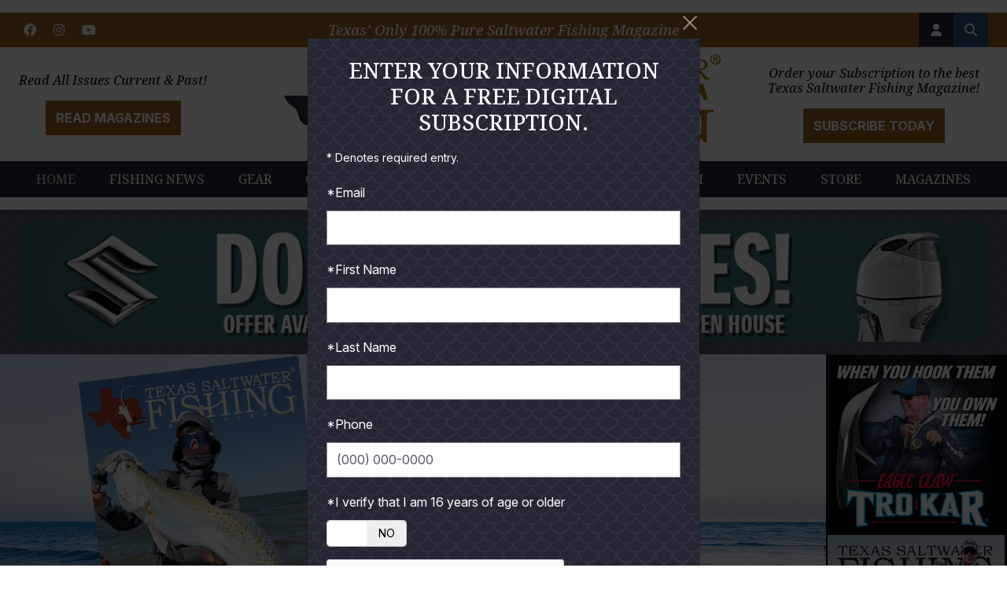

--- FILE ---
content_type: text/html; charset=UTF-8
request_url: https://www.texassaltwaterfishingmagazine.com/
body_size: 18711
content:
<!DOCTYPE html>
<html class="no-js" lang="en">

<head>


<meta charset="UTF-8"/>

<meta http-equiv="X-UA-Compatible" content="IE=edge,chrome=1"/>
<meta name="viewport" content="width=device-width, initial-scale=1, maximum-scale=2"/>

<meta name="msapplication-TileColor" content="#FFFFFF"/>
<meta name="msapplication-TileImage" content="/assets/4f1d72b7/images/favicon_144.png"/>

<link rel="shortcut icon" href="/assets/4f1d72b7/images/favicon.ico"/>
<link rel="icon" sizes="32x32" href="/assets/4f1d72b7/images/favicon_32.png"/>
<link rel="apple-touch-icon-precomposed" href="/assets/4f1d72b7/images/favicon_152.png"/>

<meta name="csrf-param" content="_csrf">
<meta name="csrf-token" content="QHpoPw_zQPEbnKsvEUXmfV4sGaTgh8cU4QMgypuDmjsODSttfJA5i1jb7x5ZNtdMM2Zxx7iqo3OWXFSb08uuag==">

<title>The Official Texas Saltwater Fishing Magazine Website</title>

<meta property="og:title" content="The Official Texas Saltwater Fishing Magazine Website">
<meta property="og:type" content="page">
<meta property="og:image" content="https://www.texassaltwaterfishingmagazine.com/assets/4f1d72b7/images/og_image.jpg">
<meta property="og:type" content="website">
<meta property="og:image" content="https://www.texassaltwaterfishingmagazine.com/assets/4f1d72b7/images/og_image.jpg">
<meta property="og:url" content="https://www.texassaltwaterfishingmagazine.com//">
<link href="/assets/4f1d72b7/stylesheets/theme.css" rel="stylesheet">
<link href="/assets/4aa29456/css/dropdown-x.min.css" rel="stylesheet">
<link href="/assets/9f514dd0/css/preloaded.css" rel="stylesheet">
<link href="/assets/b7b55420/stylesheets/main.css" rel="stylesheet">
<link href="/assets/8dd23e76/slick.css" rel="stylesheet">
<link href="/assets/8dd23e76/slick-theme.css" rel="stylesheet">
<link href="https://api.bubbleup.net/connect_mail/js/tools/validation/email-validator-default.css" rel="stylesheet">
<link href="/assets/5e1b39d8/animate.css/animate.min.css" rel="stylesheet">
<link href="/assets/5e1b39d8/widget.css" rel="stylesheet">
<link href="/assets/c0118d7d/css/bootstrap-switch.min.css" rel="stylesheet">
<link href="/assets/c0118d7d/css/bootstrap-switch-kv.min.css" rel="stylesheet">
<link href="/assets/9528db9c/css/kv-widgets.min.css" rel="stylesheet">
<style>
.slick-img {
	
	
}
</style>
<script src="/assets/4f1d72b7/javascripts/theme-head.js"></script>
<script src="/assets/9d1aa596/javascripts/renderRecaptcha.js" defer></script>
<script src="//cdnjs.cloudflare.com/ajax/libs/angular.js/1.6.10/angular.min.js"></script>
<script>if (window.jQuery === undefined) {
        window.jQueryReadyHandlers = [];
        window.$ = window.jQuery = function (callback) {
            window.jQueryReadyHandlers.push(callback);
            return window.$;
        };
        window.$.ready = window.$;
    }

var lazyloadSelectorString = ""; var imgSelectorString = "";
window.bootstrapSwitch_d46a0e7c = {"onText":"YES","offText":"NO","animate":true,"indeterminate":false,"disabled":false,"readonly":false};
</script>
</head>

<body ng-app="app" data-reference="page/home">

  
<!-- Google Tag Manager -->
<noscript><iframe src="//www.googletagmanager.com/ns.html?id=GTM-54HN2Q"
                  height="0" width="0" style="display:none;visibility:hidden"></iframe></noscript>
<script>(function(w,d,s,l,i){w[l]=w[l]||[];w[l].push({'gtm.start':
        new Date().getTime(),event:'gtm.js'});var f=d.getElementsByTagName(s)[0],
        j=d.createElement(s),dl=l!='dataLayer'?'&l='+l:'';j.async=true;j.src=
        '//www.googletagmanager.com/gtm.js?id='+i+dl;f.parentNode.insertBefore(j,f);
    })(window,document,'script','dataLayer','GTM-54HN2Q');</script>
<!-- End Google Tag Manager -->

<!-- Google Tag Manager -->
<noscript><iframe src="//www.googletagmanager.com/ns.html?id=GTM-PLPHK47"
                  height="0" width="0" style="display:none;visibility:hidden"></iframe></noscript>
<script>(function(w,d,s,l,i){w[l]=w[l]||[];w[l].push({'gtm.start':
        new Date().getTime(),event:'gtm.js'});var f=d.getElementsByTagName(s)[0],
        j=d.createElement(s),dl=l!='dataLayer'?'&l='+l:'';j.async=true;j.src=
        '//www.googletagmanager.com/gtm.js?id='+i+dl;f.parentNode.insertBefore(j,f);
    })(window,document,'script','dataLayer','GTM-PLPHK47');</script>
<!-- End Google Tag Manager -->

  <script src="//cdnjs.cloudflare.com/ajax/libs/jquery/2.1.4/jquery.min.js"></script>
<script src="/assets/10c12a9b/yii.js"></script>
<script src="/assets/754aa8d4/angular_app_init.js"></script>
<script>var rcCallbackNewsletterSingleSubscriptionForm0Captcha = function(response){jQuery('input[id="recaptcha-NewsletterSingleSubscriptionForm[0][captcha]"]').val(response);};
var rcExpCallbackNewsletterSingleSubscriptionForm0Captcha = function(){jQuery('input[id="recaptcha-NewsletterSingleSubscriptionForm[0][captcha]"]').val('');};</script>      
  <div class="site" id="top">
 
    

<header class="navbar site-header">
  <a href="#main" class="btn btn-primary btn-skip--main"> Skip to content </a>
  <div class="container-fluid px-v order-1">
    <div class="row row-v flex-grow-1 align-items-center mb-n3">
      <div class="col-lg-6 col-xl-4 mb-3 d-flex justify-content-center mx-auto order-2">
        <a class="navbar-brand" href="/"><img src="/assets/4f1d72b7/images/logo.svg" width="100%" alt="Texas Saltwater Fishing Magazine" /></a>
      </div>
      <div class="col-lg-3 col-xl-4 mb-3 d-none d-lg-block order-3">
        <div class="position-relative">
    <div class="row row-v">
        <div class="col-xl align-self-center position-static d-flex justify-content-end">
            <div class="text-center navbar-promo_caption">
                <div class=" widget-div"><p class="h6 font-italic">Order your Subscription to the&nbsp;best Texas&nbsp;Saltwater Fishing&nbsp;Magazine!</p>
<a href="//store.texassaltwaterfishingmagazine.com/" class="btn btn-secondary stretched-link">Subscribe Today</a></div>
            </div>
        </div>
        <div class="col-xl-auto d-none d-xl-block">
            <img src="https://s3.amazonaws.com/busites_www/tsfmag/images/2025/header-subscribe.png" aria-hidden="true" alt="Order your Subscription to the best Texas Saltwater Fishing Magazine!" class="d-block navbar-promo_image" width="180" data-image="ez1u0saaxsvm">
        </div>
    </div>
</div>      </div>
      <div class="col-lg-3 col-xl-4 mb-3 d-none d-lg-block order-1">
        <div class="position-relative">
  <div class="row row-v">
    <div class="col-xl-auto d-none d-xl-block">
      <img src="https://s3.amazonaws.com/busites_www/tsfmag/images/2025/header-read.png" aria-hidden="true" alt="Read All Issues Current&nbsp;&&nbsp;Past!" class="d-block navbar-promo_image" width="180" data-image="ez1u0saaxsvm">
    </div>
    <div class="col-xl align-self-center position-static d-flex justify-content-start">
      <div class="text-center navbar-promo_caption">
        <p class="h6 font-italic">Read All Issues Current&nbsp;&&nbsp;Past!</p>
        <a href="/magazines" class="btn btn-secondary stretched-link">Read Magazines</a>
      </div>
    </div>
  </div>
</div>      </div>
    </div>
    <button class="navbar-toggler collapsed" type="button" data-toggle="collapse" data-target="#navbarSupportedContent" aria-controls="navbarSupportedContent" aria-expanded="false" aria-label="Toggle navigation">
      <span class="navbar-toggler-icon"></span>
    </button>

    <button class="btn btn-primary navbar-search_toggle d-lg-none" type="button" data-toggle="modal" data-target="#search" aria-label="Search the site">
      <i class="fa fa-search"></i>
    </button>

    <div class="collapse navbar-collapse mx-md-nv px-md-v" id="navbarSupportedContent">
      <div class="navbar-collapse-container">
        <div class="navbar-collapse-subscribe">
          <p class="h6 font-italic">Order your Subscription to the&nbsp;best Texas&nbsp;Saltwater Fishing&nbsp;Magazine!</p>
<a href="//store.texassaltwaterfishingmagazine.com/" class="btn btn-secondary stretched-link">Subscribe Today</a>        </div>
        <nav class="navbar-menu" aria-label="Main">
          <div class=" widget-div">

<ul id="nav_w0" class="navbar-nav nav"><li class=" "><a href="/"><i class=""></i><span>Home</span></a></li>
<li class="dropdown"><a class="dropdown-toggle" href="/fishing" data-toggle="dropdown"><i class=""></i><span>Fishing News</span> <span class="caret"></span></a><ul id="w1" class="dropdown-menu"><li class=" "><a href="/fishing/editorial" tabindex="-1"><i class=""></i><span>Editorial</span></a></li>
<li class="dropdown dropdown-submenu"><a class="dropdown-toggle" href="/fishing/features" tabindex="-1" data-toggle="dropdown"><i class=""></i><span>Features</span></a><ul class="dropdown-menu"><li class=" "><a href="/fishing/features/steve-hillman" tabindex="-1"><i class=""></i><span>Steve Hillman</span></a></li>
<li class=" "><a href="/fishing/features/kevin-cochran" tabindex="-1"><i class=""></i><span>Kevin Cochran</span></a></li>
<li class=" "><a href="/fishing/features/chuck-uzzle" tabindex="-1"><i class=""></i><span>Chuck Uzzle</span></a></li>
<li class=" "><a href="/fishing/features/joe-richard" tabindex="-1"><i class=""></i><span>Joe Richard</span></a></li>
<li class=" "><a href="/fishing/features/non-current/mike-mcbride" tabindex="-1"><i class=""></i><span>Mike McBride</span></a></li>
<li class="dropdown dropdown-submenu"><a class="dropdown-toggle" href="/fishing/features/non-current" tabindex="-1" data-toggle="dropdown"><i class=""></i><span>Non-Current</span></a><ul class="dropdown-menu"><li class=" "><a href="/fishing/features/joe-doggett" tabindex="-1"><i class=""></i><span>Joe Doggett</span></a></li>
<li class=" "><a href="/fishing/features/martin-strarup" tabindex="-1"><i class=""></i><span>Martin Strarup</span></a></li>
<li class=" "><a href="/fishing/features/non-current/billy-sandifer" tabindex="-1"><i class=""></i><span>Billy Sandifer</span></a></li>
<li class=" "><a href="/fishing/features/non-current/bink-grimes" tabindex="-1"><i class=""></i><span>Bink Grimes</span></a></li></ul></li></ul></li>
<li class="dropdown dropdown-submenu"><a class="dropdown-toggle" href="/fishing/by-type" tabindex="-1" data-toggle="dropdown"><i class=""></i><span>By Type</span></a><ul class="dropdown-menu"><li class=" "><a href="/fishing/by-type/inshore-nearshore-fishing" tabindex="-1"><i class=""></i><span>Inshore/Nearshore Fishing</span></a></li>
<li class=" "><a href="/fishing/by-type/offshore-fishing" tabindex="-1"><i class=""></i><span>Offshore Fishing</span></a></li>
<li class=" "><a href="/fishing/by-type/shark-fishing" tabindex="-1"><i class=""></i><span>Shark Fishing</span></a></li>
<li class=" "><a href="/fishing/by-type/fly-fishing" tabindex="-1"><i class=""></i><span>Fly Fishing</span></a></li>
<li class=" "><a href="/fishing/by-type/kayak-fishing" tabindex="-1"><i class=""></i><span>Kayak Fishing</span></a></li>
<li class=" "><a href="/fishing/by-type/sight-fishing" tabindex="-1"><i class=""></i><span>Sight Fishing</span></a></li>
<li class=" "><a href="/fishing/by-type/youth-fishing" tabindex="-1"><i class=""></i><span>Youth Fishing</span></a></li>
<li class="dropdown dropdown-submenu"><a class="dropdown-toggle" href="/fishing/by-type/opinion-narrative" tabindex="-1" data-toggle="dropdown"><i class=""></i><span>Opinion & Narrative</span></a><ul class="dropdown-menu"><li class=" "><a href="/fishing/by-type/opinion-narrative/the-lore-legend-of-texas-saltwater-fishing" tabindex="-1"><i class=""></i><span>The Lore & Legend of Texas Saltwater Fishing</span></a></li>
<li class=" "><a href="/fishing/by-type/opinion-narrative/according-to-scott" tabindex="-1"><i class=""></i><span>According to Scott</span></a></li></ul></li></ul></li>
<li class="dropdown dropdown-submenu"><a class="dropdown-toggle" href="/fishing/education" tabindex="-1" data-toggle="dropdown"><i class=""></i><span>Education</span></a><ul class="dropdown-menu"><li class=" "><a href="/fishing/education/science-the-sea" tabindex="-1"><i class=""></i><span>Science & the Sea</span></a></li>
<li class=" "><a href="/fishing/education/coastal-birding" tabindex="-1"><i class=""></i><span>Coastal Birding</span></a></li>
<li class=" "><a href="/fishing/education/fishy-facts" tabindex="-1"><i class=""></i><span>Fishy Facts</span></a></li>
<li class=" "><a href="/fishing/education/conservation" tabindex="-1"><i class=""></i><span>Conservation</span></a></li>
<li class=" "><a href="/fishing/education/texas-parks-wildlife-field-notes" tabindex="-1"><i class=""></i><span>TP&W Field Notes</span></a></li>
<li class=" "><a href="/fishing/education/plastic-water-don-t-mix" tabindex="-1"><i class=""></i><span>Plastic & Water Don't Mix</span></a></li>
<li class=" "><a href="/fishing/education/regulations" tabindex="-1"><i class=""></i><span>Regulations</span></a></li></ul></li>
<li class="dropdown dropdown-submenu"><a class="dropdown-toggle" href="/fishing/locations" tabindex="-1" data-toggle="dropdown"><i class=""></i><span>Locations</span></a><ul class="dropdown-menu"><li class=" "><a href="/fishing/locations/upper-coast" tabindex="-1"><i class=""></i><span>Upper Coast</span></a></li>
<li class=" "><a href="/fishing/locations/mid-coast" tabindex="-1"><i class=""></i><span>Mid Coast</span></a></li>
<li class=" "><a href="/fishing/locations/lower-coast" tabindex="-1"><i class=""></i><span>Lower Coast</span></a></li></ul></li>
<li class="dropdown dropdown-submenu"><a class="dropdown-toggle" href="/fishing/tips-and-tricks" tabindex="-1" data-toggle="dropdown"><i class=""></i><span>Tips and Tricks</span></a><ul class="dropdown-menu"><li class=" "><a href="/fishing/tips-and-tricks/ask-the-pro" tabindex="-1"><i class=""></i><span>Ask the Pro</span></a></li>
<li class=" "><a href="/fishing/tips-and-tricks/miscellaneous" tabindex="-1"><i class=""></i><span>Miscellaneous</span></a></li></ul></li>
<li class=" "><a href="/fishing/reports-forecasts" tabindex="-1"><i class=""></i><span>Reports & Forecasts</span></a></li>
<li class=" "><a href="/fishing/solunar-tides" tabindex="-1"><i class=""></i><span>Solunar & Tides</span></a></li></ul></li>
<li class="dropdown"><a class="dropdown-toggle" href="/gear" data-toggle="dropdown"><i class=""></i><span>Gear</span> <span class="caret"></span></a><ul id="w2" class="dropdown-menu"><li class=" "><a href="/gear/tackle" tabindex="-1"><i class=""></i><span>Tackle</span></a></li>
<li class=" "><a href="/gear/boats" tabindex="-1"><i class=""></i><span>Boats</span></a></li>
<li class=" "><a href="/gear/fishing-tech" tabindex="-1"><i class=""></i><span>Fishing Tech</span></a></li>
<li class=" "><a href="/gear/general-use" tabindex="-1"><i class=""></i><span>General Use</span></a></li></ul></li>
<li class="dropdown"><a class="dropdown-toggle" href="/guides" data-toggle="dropdown"><i class=""></i><span>Guides</span> <span class="caret"></span></a><ul id="w3" class="dropdown-menu"><li class=" "><a href="/guides/all-authors-guides" tabindex="-1"><i class=""></i><span>All Authors & Guides</span></a></li>
<li class=" "><a href="/guides/the-view-from-matagorda" tabindex="-1"><i class=""></i><span>The View from Matagorda</span></a></li>
<li class=" "><a href="/guides/mid-coast-bays-with-the-grays" tabindex="-1"><i class=""></i><span>Mid-Coast Bays with the Grays</span></a></li>
<li class=" "><a href="/guides/hooked-up-with-rowsey" tabindex="-1"><i class=""></i><span>Hooked Up with Rowsey</span></a></li>
<li class=" "><a href="/guides/waynes-port-mansfield-report" tabindex="-1"><i class=""></i><span>Wayne's Port Mansfield Report</span></a></li>
<li class=" "><a href="/guides/south-padre-fishing-scene" tabindex="-1"><i class=""></i><span>South Padre Fishing Scene</span></a></li>
<li class="dropdown dropdown-submenu"><a class="dropdown-toggle" href="/guides/non-current" tabindex="-1" data-toggle="dropdown"><i class=""></i><span>Non-Current</span></a><ul class="dropdown-menu"><li class=" "><a href="/guides/dickie-colburn-s-sabine-scene" tabindex="-1"><i class=""></i><span>Dickie Colburn's Sabine Scene</span></a></li>
<li class=" "><a href="/guides/the-buzz-on-galveston-bay" tabindex="-1"><i class=""></i><span>The Buzz on Galveston Bay</span></a></li>
<li class=" "><a href="/guides/capt-bills-fish-talk" tabindex="-1"><i class=""></i><span>Capt. Bill's Fish Talk</span></a></li>
<li class=" "><a href="/guides/catching-up-with-cliff" tabindex="-1"><i class=""></i><span>Catching Up with Cliff</span></a></li>
<li class=" "><a href="/guides/mickey-on-galveston" tabindex="-1"><i class=""></i><span>Mickey on Galveston</span></a></li>
<li class=" "><a href="/tournament-trails" tabindex="-1"><i class=""></i><span>Tournament Trails</span></a></li></ul></li></ul></li>
<li class=" "><a href="/gulf-coast-kitchen"><i class=""></i><span>Gulf Coast Kitchen</span></a></li>
<li class="dropdown"><a class="dropdown-toggle" href="/community/catch-of-the-month" data-toggle="dropdown"><i class=""></i><span>Catch of the Month</span> <span class="caret"></span></a><ul id="w4" class="dropdown-menu"><li class="dropdown dropdown-submenu"><a class="dropdown-toggle" href="/community/catch-of-the-month/2026-catches" tabindex="-1" data-toggle="dropdown"><i class=""></i><span>2026 Catches</span></a><ul class="dropdown-menu"><li class=" "><a href="/january-2026" tabindex="-1"><i class=""></i><span>January 2026</span></a></li>
<li class=" "><a href="/february-2026" tabindex="-1"><i class=""></i><span>February 2026</span></a></li></ul></li>
<li class="dropdown dropdown-submenu"><a class="dropdown-toggle" href="/community/catch-of-the-month/2025-catches" tabindex="-1" data-toggle="dropdown"><i class=""></i><span>2025 Catches</span></a><ul class="dropdown-menu"><li class=" "><a href="/january-2025" tabindex="-1"><i class=""></i><span>January 2025</span></a></li>
<li class=" "><a href="/february-2025" tabindex="-1"><i class=""></i><span>February 2025</span></a></li>
<li class=" "><a href="/march-2025" tabindex="-1"><i class=""></i><span>March 2025</span></a></li>
<li class=" "><a href="/april-2025" tabindex="-1"><i class=""></i><span>April 2025</span></a></li>
<li class=" "><a href="/may-2025" tabindex="-1"><i class=""></i><span>May 2025</span></a></li>
<li class=" "><a href="/june-2025" tabindex="-1"><i class=""></i><span>June 2025</span></a></li>
<li class=" "><a href="/july-2025" tabindex="-1"><i class=""></i><span>July 2025</span></a></li>
<li class=" "><a href="/august-2025" tabindex="-1"><i class=""></i><span>August 2025</span></a></li>
<li class=" "><a href="/september-2025" tabindex="-1"><i class=""></i><span>September 2025</span></a></li>
<li class=" "><a href="/october-2025" tabindex="-1"><i class=""></i><span>October 2025</span></a></li>
<li class=" "><a href="/november-2025" tabindex="-1"><i class=""></i><span>November 2025</span></a></li>
<li class=" "><a href="/december-2025" tabindex="-1"><i class=""></i><span>December 2025</span></a></li></ul></li>
<li class="dropdown dropdown-submenu"><a class="dropdown-toggle" href="/community/catch-of-the-month/2024-catches" tabindex="-1" data-toggle="dropdown"><i class=""></i><span>2024 Catches</span></a><ul class="dropdown-menu"><li class=" "><a href="/january-2024" tabindex="-1"><i class=""></i><span>January 2024</span></a></li>
<li class=" "><a href="/february-2024" tabindex="-1"><i class=""></i><span>February 2024</span></a></li>
<li class=" "><a href="/march-2024" tabindex="-1"><i class=""></i><span>March 2024</span></a></li>
<li class=" "><a href="/april-2024" tabindex="-1"><i class=""></i><span>April 2024</span></a></li>
<li class=" "><a href="/may-2024" tabindex="-1"><i class=""></i><span>May 2024</span></a></li>
<li class=" "><a href="/july-2024" tabindex="-1"><i class=""></i><span>July 2024</span></a></li>
<li class=" "><a href="/august-2024" tabindex="-1"><i class=""></i><span>August 2024</span></a></li>
<li class=" "><a href="/september-2024" tabindex="-1"><i class=""></i><span>September 2024</span></a></li>
<li class=" "><a href="/october-2024" tabindex="-1"><i class=""></i><span>October 2024</span></a></li>
<li class=" "><a href="/june-2024" tabindex="-1"><i class=""></i><span>November 2024</span></a></li>
<li class=" "><a href="/november-2024" tabindex="-1"><i class=""></i><span>December 2024</span></a></li></ul></li>
<li class="dropdown dropdown-submenu"><a class="dropdown-toggle" href="/2023-catches" tabindex="-1" data-toggle="dropdown"><i class=""></i><span>2023 Catches</span></a><ul class="dropdown-menu"><li class=" "><a href="/january-2023" tabindex="-1"><i class=""></i><span>January 2023</span></a></li>
<li class=" "><a href="/february-2023" tabindex="-1"><i class=""></i><span>February 2023</span></a></li>
<li class=" "><a href="/march-2023" tabindex="-1"><i class=""></i><span>March 2023</span></a></li>
<li class=" "><a href="/april-2023" tabindex="-1"><i class=""></i><span>April 2023</span></a></li>
<li class=" "><a href="/may-2023" tabindex="-1"><i class=""></i><span>May 2023</span></a></li>
<li class=" "><a href="/june-2023" tabindex="-1"><i class=""></i><span>June 2023</span></a></li>
<li class=" "><a href="/july-2023" tabindex="-1"><i class=""></i><span>July 2023</span></a></li>
<li class=" "><a href="/august-2023" tabindex="-1"><i class=""></i><span>August 2023</span></a></li>
<li class=" "><a href="/september-2023" tabindex="-1"><i class=""></i><span>September 2023</span></a></li>
<li class=" "><a href="/october-2023" tabindex="-1"><i class=""></i><span>October 2023</span></a></li>
<li class=" "><a href="/november-2023" tabindex="-1"><i class=""></i><span>November 2023</span></a></li>
<li class=" "><a href="/december-2023" tabindex="-1"><i class=""></i><span>December 2023</span></a></li></ul></li>
<li class="dropdown dropdown-submenu"><a class="dropdown-toggle" href="/2022-catches" tabindex="-1" data-toggle="dropdown"><i class=""></i><span>2022 Catches</span></a><ul class="dropdown-menu"><li class=" "><a href="/january-2022" tabindex="-1"><i class=""></i><span>January 2022</span></a></li>
<li class=" "><a href="/february-2022" tabindex="-1"><i class=""></i><span>February 2022</span></a></li>
<li class=" "><a href="/march-2022" tabindex="-1"><i class=""></i><span>March 2022</span></a></li>
<li class=" "><a href="/april-2022" tabindex="-1"><i class=""></i><span>April 2022</span></a></li>
<li class=" "><a href="/may-2022" tabindex="-1"><i class=""></i><span>May 2022</span></a></li>
<li class=" "><a href="/june-2022" tabindex="-1"><i class=""></i><span>June 2022</span></a></li>
<li class=" "><a href="/july-2022" tabindex="-1"><i class=""></i><span>July 2022</span></a></li>
<li class=" "><a href="/august-2022" tabindex="-1"><i class=""></i><span>August 2022</span></a></li>
<li class=" "><a href="/september-2022" tabindex="-1"><i class=""></i><span>September 2022</span></a></li>
<li class=" "><a href="/october-2022" tabindex="-1"><i class=""></i><span>October 2022</span></a></li>
<li class=" "><a href="/december-2022" tabindex="-1"><i class=""></i><span>December 2022</span></a></li></ul></li>
<li class="dropdown dropdown-submenu"><a class="dropdown-toggle" href="/2021-catches" tabindex="-1" data-toggle="dropdown"><i class=""></i><span>2021 Catches</span></a><ul class="dropdown-menu"><li class=" "><a href="/january-2021" tabindex="-1"><i class=""></i><span>January 2021</span></a></li>
<li class=" "><a href="/february-2021" tabindex="-1"><i class=""></i><span>February 2021</span></a></li>
<li class=" "><a href="/march-2021" tabindex="-1"><i class=""></i><span>March 2021</span></a></li>
<li class=" "><a href="/april-2021" tabindex="-1"><i class=""></i><span>April 2021</span></a></li>
<li class=" "><a href="/may-2021" tabindex="-1"><i class=""></i><span>May 2021</span></a></li>
<li class=" "><a href="/june-2021" tabindex="-1"><i class=""></i><span>June 2021</span></a></li>
<li class=" "><a href="/july-2021" tabindex="-1"><i class=""></i><span>July 2021</span></a></li>
<li class=" "><a href="/august-2021" tabindex="-1"><i class=""></i><span>August 2021</span></a></li>
<li class=" "><a href="/september-2021" tabindex="-1"><i class=""></i><span>September 2021</span></a></li>
<li class=" "><a href="/october-2021" tabindex="-1"><i class=""></i><span>October 2021</span></a></li>
<li class=" "><a href="/november-2021" tabindex="-1"><i class=""></i><span>November 2021</span></a></li>
<li class=" "><a href="/december-2021" tabindex="-1"><i class=""></i><span>December 2021</span></a></li></ul></li>
<li class="dropdown dropdown-submenu"><a class="dropdown-toggle" href="/community/catch-of-the-month/caught-on-the-web/2020-catches" tabindex="-1" data-toggle="dropdown"><i class=""></i><span>2020 Catches</span></a><ul class="dropdown-menu"><li class=" "><a href="/january-2020" tabindex="-1"><i class=""></i><span>January 2020</span></a></li>
<li class=" "><a href="/february-2020" tabindex="-1"><i class=""></i><span>February 2020</span></a></li>
<li class=" "><a href="/march-2020" tabindex="-1"><i class=""></i><span>March 2020</span></a></li>
<li class=" "><a href="/april-2020-0" tabindex="-1"><i class=""></i><span>April 2020</span></a></li>
<li class=" "><a href="/may-2020" tabindex="-1"><i class=""></i><span>May 2020</span></a></li>
<li class=" "><a href="/june-2020" tabindex="-1"><i class=""></i><span>June 2020</span></a></li>
<li class=" "><a href="/july-2020" tabindex="-1"><i class=""></i><span>July 2020</span></a></li>
<li class=" "><a href="/august-2020" tabindex="-1"><i class=""></i><span>August 2020</span></a></li>
<li class=" "><a href="/september-2020" tabindex="-1"><i class=""></i><span>September 2020</span></a></li>
<li class=" "><a href="/october-2020" tabindex="-1"><i class=""></i><span>October 2020</span></a></li>
<li class=" "><a href="/november-2020" tabindex="-1"><i class=""></i><span>November 2020</span></a></li>
<li class=" "><a href="/december-2020" tabindex="-1"><i class=""></i><span>December 2020</span></a></li></ul></li>
<li class="dropdown dropdown-submenu"><a class="dropdown-toggle" href="/community/catch-of-the-month//2019-catches" tabindex="-1" data-toggle="dropdown"><i class=""></i><span>2019 Catches</span></a><ul class="dropdown-menu"><li class=" "><a href="/january-2019" tabindex="-1"><i class=""></i><span>January 2019</span></a></li>
<li class=" "><a href="/february-2019-0" tabindex="-1"><i class=""></i><span>February 2019</span></a></li>
<li class=" "><a href="/march-2019" tabindex="-1"><i class=""></i><span>March 2019</span></a></li>
<li class=" "><a href="/april-2019" tabindex="-1"><i class=""></i><span>April 2019</span></a></li>
<li class=" "><a href="/may-2019" tabindex="-1"><i class=""></i><span>May 2019</span></a></li>
<li class=" "><a href="/june-2019" tabindex="-1"><i class=""></i><span>June 2019</span></a></li>
<li class=" "><a href="/july-2019" tabindex="-1"><i class=""></i><span>July 2019</span></a></li>
<li class=" "><a href="/august-2019" tabindex="-1"><i class=""></i><span>August 2019</span></a></li>
<li class=" "><a href="/september-2019" tabindex="-1"><i class=""></i><span>September 2019</span></a></li>
<li class=" "><a href="/october-2019" tabindex="-1"><i class=""></i><span>October 2019</span></a></li>
<li class=" "><a href="/november-2019" tabindex="-1"><i class=""></i><span>November 2019</span></a></li>
<li class=" "><a href="/december-2019" tabindex="-1"><i class=""></i><span>December 2019</span></a></li></ul></li>
<li class="dropdown dropdown-submenu"><a class="dropdown-toggle" href="/community/catch-of-the-month/2018-catches" tabindex="-1" data-toggle="dropdown"><i class=""></i><span>2018 Catches</span></a><ul class="dropdown-menu"><li class=" "><a href="/community/catch-of-the-month/2018-catches/january-2018" tabindex="-1"><i class=""></i><span>January 2018</span></a></li>
<li class=" "><a href="/community/catch-of-the-month/2018-catches/february-2018" tabindex="-1"><i class=""></i><span>February 2018</span></a></li>
<li class=" "><a href="/community/catch-of-the-month/2018-catches/march-2018" tabindex="-1"><i class=""></i><span>March 2018</span></a></li>
<li class=" "><a href="/april-2018" tabindex="-1"><i class=""></i><span>April 2018 - Gallery 1</span></a></li>
<li class=" "><a href="/april-2018-gallery-2" tabindex="-1"><i class=""></i><span>April 2018 - Gallery 2</span></a></li>
<li class=" "><a href="/may-2018" tabindex="-1"><i class=""></i><span>May 2018</span></a></li>
<li class=" "><a href="/june-2018" tabindex="-1"><i class=""></i><span>June 2018</span></a></li>
<li class=" "><a href="/community/catch-of-the-month/caught-on-the-web/gallery-i" tabindex="-1"><i class=""></i><span>July 2018</span></a></li>
<li class=" "><a href="/community/catch-of-the-month/2018-catches/august-2018-gallery-1" tabindex="-1"><i class=""></i><span>August 2018 - Gallery 1</span></a></li>
<li class=" "><a href="/community/catch-of-the-month/2018-catches/august-2018-gallery-2" tabindex="-1"><i class=""></i><span>August 2018 - Gallery 2</span></a></li>
<li class=" "><a href="/september-2018" tabindex="-1"><i class=""></i><span>September 2018</span></a></li>
<li class=" "><a href="/october-2018" tabindex="-1"><i class=""></i><span>October 2018</span></a></li>
<li class=" "><a href="/november-2018" tabindex="-1"><i class=""></i><span>November 2018</span></a></li>
<li class=" "><a href="/december-2018" tabindex="-1"><i class=""></i><span>December 2018</span></a></li></ul></li>
<li class="dropdown dropdown-submenu"><a class="dropdown-toggle" href="/community/catch-of-the-month/2017-catches" tabindex="-1" data-toggle="dropdown"><i class=""></i><span>2017 Catches</span></a><ul class="dropdown-menu"><li class=" "><a href="/community/catch-of-the-month/2017-catches/january-2017" tabindex="-1"><i class=""></i><span>January 2017</span></a></li>
<li class=" "><a href="/community/catch-of-the-month/2017-catches/february-2017" tabindex="-1"><i class=""></i><span>February 2017</span></a></li>
<li class=" "><a href="/community/catch-of-the-month/2017-catches/march-2017" tabindex="-1"><i class=""></i><span>March 2017</span></a></li>
<li class=" "><a href="/community/catch-of-the-month/2017-catches/april-2017" tabindex="-1"><i class=""></i><span>April 2017</span></a></li>
<li class=" "><a href="/community/catch-of-the-month/2017-catches/may-2017" tabindex="-1"><i class=""></i><span>May 2017 - Gallery 1</span></a></li>
<li class=" "><a href="/may-2017-gallery-2" tabindex="-1"><i class=""></i><span>May 2017 - Gallery 2</span></a></li>
<li class=" "><a href="/community/catch-of-the-month/2017-catches/june-2017" tabindex="-1"><i class=""></i><span>June 2017</span></a></li>
<li class=" "><a href="/community/catch-of-the-month/2017-catches/july-2017" tabindex="-1"><i class=""></i><span>July 2017</span></a></li>
<li class=" "><a href="/community/catch-of-the-month/2017-catches/august-2017" tabindex="-1"><i class=""></i><span>August 2017</span></a></li>
<li class=" "><a href="/community/catch-of-the-month/2017-catches/september-2017" tabindex="-1"><i class=""></i><span>September 2017 - Gallery 1</span></a></li>
<li class=" "><a href="/september-2017-gallery-2" tabindex="-1"><i class=""></i><span>September 2017 - Gallery 2</span></a></li>
<li class=" "><a href="/community/catch-of-the-month/2017-catches/october-2017" tabindex="-1"><i class=""></i><span>October 2017</span></a></li>
<li class=" "><a href="/community/catch-of-the-month/2017-catches/november-2017" tabindex="-1"><i class=""></i><span>November 2017</span></a></li>
<li class=" "><a href="/community/catch-of-the-month/2017-catches/december-2017" tabindex="-1"><i class=""></i><span>December 2017</span></a></li></ul></li>
<li class="dropdown dropdown-submenu"><a class="dropdown-toggle" href="/community/catch-of-the-month/2016-catches" tabindex="-1" data-toggle="dropdown"><i class=""></i><span>2016 Catches</span></a><ul class="dropdown-menu"><li class=" "><a href="/community/catch-of-the-month/2016-catches/january-2016" tabindex="-1"><i class=""></i><span>January 2016</span></a></li>
<li class=" "><a href="/community/catch-of-the-month/2016-catches/february-2016" tabindex="-1"><i class=""></i><span>February 2016</span></a></li>
<li class=" "><a href="/community/catch-of-the-month/2016-catches/march-2016" tabindex="-1"><i class=""></i><span>March 2016</span></a></li>
<li class=" "><a href="/community/catch-of-the-month/2016-catches/april-2016" tabindex="-1"><i class=""></i><span>April 2016</span></a></li>
<li class=" "><a href="/community/catch-of-the-month/2016-catches/may-2016" tabindex="-1"><i class=""></i><span>May 2016</span></a></li>
<li class=" "><a href="/community/catch-of-the-month/2016-catches/june-2016" tabindex="-1"><i class=""></i><span>June 2016</span></a></li>
<li class=" "><a href="/community/catch-of-the-month/2016-catches/july-2016" tabindex="-1"><i class=""></i><span>July 2016</span></a></li>
<li class=" "><a href="/community/catch-of-the-month/2016-catches/august-2016" tabindex="-1"><i class=""></i><span>August 2016</span></a></li>
<li class=" "><a href="/community/catch-of-the-month/2016-catches/september-2016" tabindex="-1"><i class=""></i><span>September 2016</span></a></li>
<li class=" "><a href="/community/catch-of-the-month/2016-catches/october-2016" tabindex="-1"><i class=""></i><span>October 2016</span></a></li>
<li class=" "><a href="/community/catch-of-the-month/2016-catches/october-2016-gallery-2" tabindex="-1"><i class=""></i><span>October 2016 - Gallery 2</span></a></li>
<li class=" "><a href="/community/catch-of-the-month/2016-catches/november-2016" tabindex="-1"><i class=""></i><span>November 2016</span></a></li>
<li class=" "><a href="/community/catch-of-the-month/2016-catches/december-2016" tabindex="-1"><i class=""></i><span>December 2016</span></a></li></ul></li>
<li class="dropdown dropdown-submenu"><a class="dropdown-toggle" href="/community/catch-of-the-month/2015-catches" tabindex="-1" data-toggle="dropdown"><i class=""></i><span>2015 Catches</span></a><ul class="dropdown-menu"><li class=" "><a href="/community/catch-of-the-month/2015-catches/january-2015" tabindex="-1"><i class=""></i><span>January 2015</span></a></li>
<li class=" "><a href="/community/catch-of-the-month/2015-catches/february-2015" tabindex="-1"><i class=""></i><span>February 2015</span></a></li>
<li class=" "><a href="/community/catch-of-the-month/2015-catches/february-2015-gallery-2" tabindex="-1"><i class=""></i><span>February 2015 - Gallery 2</span></a></li>
<li class=" "><a href="/community/catch-of-the-month/2015-catches/march-2015" tabindex="-1"><i class=""></i><span>March 2015</span></a></li>
<li class=" "><a href="/community/catch-of-the-month/2015-catches/april-2015" tabindex="-1"><i class=""></i><span>April 2015</span></a></li>
<li class=" "><a href="/community/catch-of-the-month/2015-catches/may-2015" tabindex="-1"><i class=""></i><span>May 2015</span></a></li>
<li class=" "><a href="/community/catch-of-the-month/2015-catches/may-2015-gallery-2" tabindex="-1"><i class=""></i><span>May 2015 - Gallery 2</span></a></li>
<li class=" "><a href="/community/catch-of-the-month/2015-catches/june-2015" tabindex="-1"><i class=""></i><span>June 2015</span></a></li>
<li class=" "><a href="/community/catch-of-the-month/2015-catches/july-2015" tabindex="-1"><i class=""></i><span>July 2015</span></a></li>
<li class=" "><a href="/community/catch-of-the-month/2015-catches/august-2015" tabindex="-1"><i class=""></i><span>August 2015</span></a></li>
<li class=" "><a href="/community/catch-of-the-month/2015-catches/august-2015-gallery-2" tabindex="-1"><i class=""></i><span>August 2015 - Gallery 2</span></a></li>
<li class=" "><a href="/community/catch-of-the-month/2015-catches/september-2015" tabindex="-1"><i class=""></i><span>September 2015</span></a></li>
<li class=" "><a href="/community/catch-of-the-month/2015-catches/october-2015" tabindex="-1"><i class=""></i><span>October 2015</span></a></li>
<li class=" "><a href="/community/catch-of-the-month/2015-catches/october-2015-gallery-2" tabindex="-1"><i class=""></i><span>October 2015 - Gallery 2</span></a></li>
<li class=" "><a href="/community/catch-of-the-month/2015-catches/november-2015" tabindex="-1"><i class=""></i><span>November 2015</span></a></li>
<li class=" "><a href="/community/catch-of-the-month/2015-catches/december-2015" tabindex="-1"><i class=""></i><span>December 2015</span></a></li></ul></li>
<li class="dropdown dropdown-submenu"><a class="dropdown-toggle" href="/community/catch-of-the-month/2014-catches" tabindex="-1" data-toggle="dropdown"><i class=""></i><span>2014 Catches</span></a><ul class="dropdown-menu"><li class=" "><a href="/community/catch-of-the-month/2014-catches/january-2014" tabindex="-1"><i class=""></i><span>January 2014</span></a></li>
<li class=" "><a href="/community/catch-of-the-month/2014-catches/january-2014-gallery-2" tabindex="-1"><i class=""></i><span>January 2014 - Gallery 2</span></a></li>
<li class=" "><a href="/community/catch-of-the-month/2014-catches/february-2014" tabindex="-1"><i class=""></i><span>February 2014</span></a></li>
<li class=" "><a href="/community/catch-of-the-month/2014-catches/march-2014" tabindex="-1"><i class=""></i><span>March 2014</span></a></li>
<li class=" "><a href="/community/catch-of-the-month/2014-catches/april-2014" tabindex="-1"><i class=""></i><span>April 2014</span></a></li>
<li class=" "><a href="/community/catch-of-the-month/2014-catches/may-2014" tabindex="-1"><i class=""></i><span>May 2014</span></a></li>
<li class=" "><a href="/community/catch-of-the-month/2014-catches/june-2014" tabindex="-1"><i class=""></i><span>June 2014</span></a></li>
<li class=" "><a href="/community/catch-of-the-month/2014-catches/july-2014" tabindex="-1"><i class=""></i><span>July 2014</span></a></li>
<li class=" "><a href="/community/catch-of-the-month/2014-catches/august-2014" tabindex="-1"><i class=""></i><span>August 2014</span></a></li>
<li class=" "><a href="/community/catch-of-the-month/2014-catches/september-2014" tabindex="-1"><i class=""></i><span>September 2014</span></a></li>
<li class=" "><a href="/community/catch-of-the-month/2014-catches/october-2014" tabindex="-1"><i class=""></i><span>October 2014</span></a></li>
<li class=" "><a href="/community/catch-of-the-month/2014-catches/november-2014" tabindex="-1"><i class=""></i><span>November 2014</span></a></li>
<li class=" "><a href="/community/catch-of-the-month/2014-catches/december-2014" tabindex="-1"><i class=""></i><span>December 2014</span></a></li></ul></li>
<li class="dropdown dropdown-submenu"><a class="dropdown-toggle" href="/community/catch-of-the-month/2013-catches" tabindex="-1" data-toggle="dropdown"><i class=""></i><span>2013 Catches</span></a><ul class="dropdown-menu"><li class=" "><a href="/community/catch-of-the-month/2013-catches/january-2013" tabindex="-1"><i class=""></i><span>January 2013</span></a></li>
<li class=" "><a href="/community/catch-of-the-month/2013-catches/february-2013" tabindex="-1"><i class=""></i><span>February 2013</span></a></li>
<li class=" "><a href="/community/catch-of-the-month/2013-catches/march-2013" tabindex="-1"><i class=""></i><span>March 2013</span></a></li>
<li class=" "><a href="/community/catch-of-the-month/2013-catches/april-2013" tabindex="-1"><i class=""></i><span>April 2013</span></a></li>
<li class=" "><a href="/community/catch-of-the-month/2013-catches/may-2013" tabindex="-1"><i class=""></i><span>May 2013</span></a></li>
<li class=" "><a href="/community/catch-of-the-month/2013-catches/june-2013" tabindex="-1"><i class=""></i><span>June 2013</span></a></li>
<li class=" "><a href="/community/catch-of-the-month/2013-catches/july-2013" tabindex="-1"><i class=""></i><span>July 2013</span></a></li>
<li class=" "><a href="/community/catch-of-the-month/2013-catches/august-2013" tabindex="-1"><i class=""></i><span>August 2013</span></a></li>
<li class=" "><a href="/community/catch-of-the-month/2013-catches/september-2013" tabindex="-1"><i class=""></i><span>September 2013</span></a></li>
<li class=" "><a href="/community/catch-of-the-month/2013-catches/october-2013" tabindex="-1"><i class=""></i><span>October 2013</span></a></li>
<li class=" "><a href="/community/catch-of-the-month/2013-catches/november-2013" tabindex="-1"><i class=""></i><span>November 2013</span></a></li>
<li class=" "><a href="/community/catch-of-the-month/2013-catches/december-2013" tabindex="-1"><i class=""></i><span>December 2013</span></a></li></ul></li>
<li class="dropdown dropdown-submenu"><a class="dropdown-toggle" href="/community/catch-of-the-month/2012-catches" tabindex="-1" data-toggle="dropdown"><i class=""></i><span>2012 Catches</span></a><ul class="dropdown-menu"><li class=" "><a href="/community/catch-of-the-month/2012-catches/january-2012" tabindex="-1"><i class=""></i><span>January 2012</span></a></li>
<li class=" "><a href="/community/catch-of-the-month/2012-catches/february-2012" tabindex="-1"><i class=""></i><span>February 2012</span></a></li>
<li class=" "><a href="/community/catch-of-the-month/2012-catches/march-2012" tabindex="-1"><i class=""></i><span>March 2012</span></a></li>
<li class=" "><a href="/community/catch-of-the-month/2012-catches/april-2012" tabindex="-1"><i class=""></i><span>April 2012</span></a></li>
<li class=" "><a href="/community/catch-of-the-month/2012-catches/may-2012" tabindex="-1"><i class=""></i><span>May 2012</span></a></li>
<li class=" "><a href="/community/catch-of-the-month/2012-catches/june-2012" tabindex="-1"><i class=""></i><span>June 2012</span></a></li>
<li class=" "><a href="/community/catch-of-the-month/2012-catches/july-2012" tabindex="-1"><i class=""></i><span>July 2012</span></a></li>
<li class=" "><a href="/community/catch-of-the-month/2012-catches/august-2012" tabindex="-1"><i class=""></i><span>August 2012</span></a></li>
<li class=" "><a href="/community/catch-of-the-month/2012-catches/september-2012" tabindex="-1"><i class=""></i><span>September 2012</span></a></li>
<li class=" "><a href="/community/catch-of-the-month/2012-catches/october-2012" tabindex="-1"><i class=""></i><span>October 2012</span></a></li>
<li class=" "><a href="/community/catch-of-the-month/2012-catches/november-2012" tabindex="-1"><i class=""></i><span>November 2012</span></a></li>
<li class=" "><a href="/community/catch-of-the-month/2012-catches/december-2012" tabindex="-1"><i class=""></i><span>December 2012</span></a></li></ul></li>
<li class="dropdown dropdown-submenu"><a class="dropdown-toggle" href="/community/catch-of-the-month/2011-catches" tabindex="-1" data-toggle="dropdown"><i class=""></i><span>2011 Catches</span></a><ul class="dropdown-menu"><li class=" "><a href="/community/catch-of-the-month/2011-catches/february-2011" tabindex="-1"><i class=""></i><span>February 2011</span></a></li>
<li class=" "><a href="/community/catch-of-the-month/2011-catches/march-2011" tabindex="-1"><i class=""></i><span>March 2011</span></a></li>
<li class=" "><a href="/community/catch-of-the-month/2011-catches/april-2011" tabindex="-1"><i class=""></i><span>April 2011</span></a></li>
<li class=" "><a href="/community/catch-of-the-month/2011-catches/june-2011" tabindex="-1"><i class=""></i><span>June 2011</span></a></li>
<li class=" "><a href="/community/catch-of-the-month/2011-catches/july-2011" tabindex="-1"><i class=""></i><span>July 2011</span></a></li>
<li class=" "><a href="/community/catch-of-the-month/2011-catches/august-2011" tabindex="-1"><i class=""></i><span>August 2011</span></a></li>
<li class=" "><a href="/community/catch-of-the-month/2011-catches/august-2011-gallery-2" tabindex="-1"><i class=""></i><span>August 2011 - Gallery 2</span></a></li>
<li class=" "><a href="/community/catch-of-the-month/2011-catches/september-2011" tabindex="-1"><i class=""></i><span>September 2011</span></a></li>
<li class=" "><a href="/community/catch-of-the-month/2011-catches/october-2011" tabindex="-1"><i class=""></i><span>October 2011</span></a></li>
<li class=" "><a href="/community/catch-of-the-month/2011-catches/november-2011" tabindex="-1"><i class=""></i><span>November 2011</span></a></li>
<li class=" "><a href="/community/catch-of-the-month/2011-catches/december-2011" tabindex="-1"><i class=""></i><span>December 2011</span></a></li></ul></li>
<li class="dropdown dropdown-submenu"><a class="dropdown-toggle" href="/community/catch-of-the-month/2010-catches" tabindex="-1" data-toggle="dropdown"><i class=""></i><span>2010 Catches</span></a><ul class="dropdown-menu"><li class=" "><a href="/community/catch-of-the-month/2010-catches/january-2010" tabindex="-1"><i class=""></i><span>January 2010</span></a></li>
<li class=" "><a href="/community/catch-of-the-month/2010-catches/february-2010" tabindex="-1"><i class=""></i><span>February 2010</span></a></li>
<li class=" "><a href="/community/catch-of-the-month/2010-catches/march-2010" tabindex="-1"><i class=""></i><span>March 2010</span></a></li>
<li class=" "><a href="/community/catch-of-the-month/2010-catches/june-2010" tabindex="-1"><i class=""></i><span>June 2010</span></a></li>
<li class=" "><a href="/community/catch-of-the-month/2010-catches/july-2010" tabindex="-1"><i class=""></i><span>July 2010</span></a></li>
<li class=" "><a href="/community/catch-of-the-month/2010-catches/august-2010" tabindex="-1"><i class=""></i><span>August 2010</span></a></li>
<li class=" "><a href="/community/catch-of-the-month/2010-catches/august-2010-gallery-2" tabindex="-1"><i class=""></i><span>August 2010 - Gallery 2</span></a></li>
<li class=" "><a href="/community/catch-of-the-month/2010-catches/september-2010" tabindex="-1"><i class=""></i><span>September 2010</span></a></li>
<li class=" "><a href="/community/catch-of-the-month/2010-catches/september-2010-gallery-2" tabindex="-1"><i class=""></i><span>September 2010 - Gallery 2</span></a></li>
<li class=" "><a href="/community/catch-of-the-month/2010-catches/october-2010" tabindex="-1"><i class=""></i><span>October 2010</span></a></li>
<li class=" "><a href="/community/catch-of-the-month/2010-catches/october-2010-gallery-2" tabindex="-1"><i class=""></i><span>October 2010 - Gallery 2</span></a></li>
<li class=" "><a href="/community/catch-of-the-month/2010-catches/november-2010" tabindex="-1"><i class=""></i><span>November 2010</span></a></li>
<li class=" "><a href="/community/catch-of-the-month/2010-catches/december-2010" tabindex="-1"><i class=""></i><span>December 2010</span></a></li>
<li class=" "><a href="/community/catch-of-the-month/2010-catches/december-2010-gallery-2" tabindex="-1"><i class=""></i><span>December 2010 - Gallery 2</span></a></li></ul></li>
<li class="dropdown dropdown-submenu"><a class="dropdown-toggle" href="/community/catch-of-the-month/2009-catches" tabindex="-1" data-toggle="dropdown"><i class=""></i><span>2009 Catches</span></a><ul class="dropdown-menu"><li class=" "><a href="/community/catch-of-the-month/2009-catches/january-2009" tabindex="-1"><i class=""></i><span>January 2009</span></a></li>
<li class=" "><a href="/community/catch-of-the-month/2009-catches/february-2009" tabindex="-1"><i class=""></i><span>February 2009</span></a></li>
<li class=" "><a href="/community/catch-of-the-month/2009-catches/march-2009" tabindex="-1"><i class=""></i><span>March 2009</span></a></li>
<li class=" "><a href="/community/catch-of-the-month/2009-catches/april-2009" tabindex="-1"><i class=""></i><span>April 2009</span></a></li>
<li class=" "><a href="/community/catch-of-the-month/2009-catches/may-2009" tabindex="-1"><i class=""></i><span>May 2009</span></a></li>
<li class=" "><a href="/community/catch-of-the-month/2009-catches/june-2009" tabindex="-1"><i class=""></i><span>June 2009</span></a></li>
<li class=" "><a href="/community/catch-of-the-month/2009-catches/july-2009" tabindex="-1"><i class=""></i><span>July 2009</span></a></li>
<li class=" "><a href="/community/catch-of-the-month/2009-catches/august-2009" tabindex="-1"><i class=""></i><span>August 2009</span></a></li>
<li class=" "><a href="/community/catch-of-the-month/2009-catches/august-2009-gallery-2" tabindex="-1"><i class=""></i><span>August 2009 - Gallery 2</span></a></li>
<li class=" "><a href="/community/catch-of-the-month/2009-catches/september-2009" tabindex="-1"><i class=""></i><span>September 2009</span></a></li>
<li class=" "><a href="/community/catch-of-the-month/2009-catches/october-2009" tabindex="-1"><i class=""></i><span>October 2009</span></a></li>
<li class=" "><a href="/community/catch-of-the-month/2009-catches/november-2009" tabindex="-1"><i class=""></i><span>November 2009</span></a></li>
<li class=" "><a href="/community/catch-of-the-month/2009-catches/december-2009" tabindex="-1"><i class=""></i><span>December 2009</span></a></li></ul></li>
<li class="dropdown dropdown-submenu"><a class="dropdown-toggle" href="/community/catch-of-the-month/2008-catches" tabindex="-1" data-toggle="dropdown"><i class=""></i><span>2008 Catches</span></a><ul class="dropdown-menu"><li class=" "><a href="/community/catch-of-the-month/2008-catches/january-2008" tabindex="-1"><i class=""></i><span>January 2008</span></a></li>
<li class=" "><a href="/community/catch-of-the-month/2008-catches/february-2008" tabindex="-1"><i class=""></i><span>February 2008</span></a></li>
<li class=" "><a href="/community/catch-of-the-month/2008-catches/march-2008" tabindex="-1"><i class=""></i><span>March 2008</span></a></li>
<li class=" "><a href="/community/catch-of-the-month/2008-catches/march-2008-gallery-2" tabindex="-1"><i class=""></i><span>March 2008 - Gallery 2</span></a></li>
<li class=" "><a href="/community/catch-of-the-month/2008-catches/april-2008" tabindex="-1"><i class=""></i><span>April 2008</span></a></li>
<li class=" "><a href="/community/catch-of-the-month/2008-catches/may-2008" tabindex="-1"><i class=""></i><span>May 2008</span></a></li>
<li class=" "><a href="/community/catch-of-the-month/2008-catches/june-2008" tabindex="-1"><i class=""></i><span>June 2008</span></a></li>
<li class=" "><a href="/community/catch-of-the-month/2008-catches/july-2008" tabindex="-1"><i class=""></i><span>July 2008</span></a></li>
<li class=" "><a href="/community/catch-of-the-month/2008-catches/september-2008" tabindex="-1"><i class=""></i><span>September 2008</span></a></li>
<li class=" "><a href="/community/catch-of-the-month/2008-catches/october-2008" tabindex="-1"><i class=""></i><span>October 2008</span></a></li>
<li class=" "><a href="/community/catch-of-the-month/2008-catches/november-2008" tabindex="-1"><i class=""></i><span>November 2008</span></a></li>
<li class=" "><a href="/community/catch-of-the-month/2008-catches/december-2008" tabindex="-1"><i class=""></i><span>December 2008</span></a></li></ul></li>
<li class="dropdown dropdown-submenu"><a class="dropdown-toggle" href="/community/catch-of-the-month/2007-catches" tabindex="-1" data-toggle="dropdown"><i class=""></i><span>2007 Catches</span></a><ul class="dropdown-menu"><li class=" "><a href="/community/catch-of-the-month/2007-catches/january-2007" tabindex="-1"><i class=""></i><span>January 2007</span></a></li>
<li class=" "><a href="/community/catch-of-the-month/2007-catches/february-2007" tabindex="-1"><i class=""></i><span>February 2007</span></a></li>
<li class=" "><a href="/community/catch-of-the-month/2007-catches/march-2007" tabindex="-1"><i class=""></i><span>March 2007</span></a></li>
<li class=" "><a href="/community/catch-of-the-month/2007-catches/april-2007" tabindex="-1"><i class=""></i><span>April 2007</span></a></li>
<li class=" "><a href="/community/catch-of-the-month/2007-catches/may-2007" tabindex="-1"><i class=""></i><span>May 2007</span></a></li>
<li class=" "><a href="/community/catch-of-the-month/2007-catches/june-2007" tabindex="-1"><i class=""></i><span>June 2007</span></a></li>
<li class=" "><a href="/community/catch-of-the-month/2007-catches/july-2007" tabindex="-1"><i class=""></i><span>July 2007</span></a></li>
<li class=" "><a href="/community/catch-of-the-month/2007-catches/august-2007" tabindex="-1"><i class=""></i><span>August 2007</span></a></li>
<li class=" "><a href="/community/catch-of-the-month/2007-catches/september-2007" tabindex="-1"><i class=""></i><span>September 2007</span></a></li>
<li class=" "><a href="/community/catch-of-the-month/2007-catches/october-2007" tabindex="-1"><i class=""></i><span>October 2007</span></a></li>
<li class=" "><a href="/community/catch-of-the-month/2007-catches/november-2007" tabindex="-1"><i class=""></i><span>November 2007</span></a></li>
<li class=" "><a href="/community/catch-of-the-month/2007-catches/december-2007" tabindex="-1"><i class=""></i><span>December 2007</span></a></li></ul></li>
<li class="dropdown dropdown-submenu"><a class="dropdown-toggle" href="/community/catch-of-the-month/2006-catches" tabindex="-1" data-toggle="dropdown"><i class=""></i><span>2006 Catches</span></a><ul class="dropdown-menu"><li class=" "><a href="/community/catch-of-the-month/2006-catches/august-2006" tabindex="-1"><i class=""></i><span>August 2006</span></a></li>
<li class=" "><a href="/community/catch-of-the-month/2006-catches/september-2006" tabindex="-1"><i class=""></i><span>September 2006</span></a></li>
<li class=" "><a href="/community/catch-of-the-month/2006-catches/october-2006" tabindex="-1"><i class=""></i><span>October 2006</span></a></li>
<li class=" "><a href="/community/catch-of-the-month/2006-catches/november-2006" tabindex="-1"><i class=""></i><span>November 2006</span></a></li>
<li class=" "><a href="/community/catch-of-the-month/2006-catches/december-2006" tabindex="-1"><i class=""></i><span>December 2006</span></a></li></ul></li></ul></li>
<li class=" "><a href="/events"><i class=""></i><span>Events</span></a></li>
<li class=" "><a href="//store.texassaltwaterfishingmagazine.com"><i class=""></i><span>Store</span></a></li>
<li class=" "><a href="/magazines"><i class=""></i><span>Magazines</span></a></li></ul>

</div>        </nav>
        <nav class="nav-social navbar-social d-lg-none" aria-label="Social">
          <div class=" widget-div">

<ul id="nav_w5" class="nav"><li class=" "><a href="https://www.facebook.com/tsfmag91/" target="_blank"><i class="fa fa-facebook-official"></i><span>Facebook</span></a></li>
<li class=" "><a href="https://www.instagram.com/texas_saltwater_fishing_mag/" target="_blank"><i class="fa fa-instagram"></i><span>Instagram</span></a></li>
<li class=" "><a href="https://www.youtube.com/@TexasSaltwaterFishingMagazine" target="_blank"><i class="fa fa-youtube"></i><span>Youtube</span></a></li></ul>

</div>        </nav>
      </div>
    </div>
  </div>
  <div class="navbar-utility">
    <div class="px-lg-v">
      <div class="row no-gutters align-items-center">
        <div class="col-auto col-lg-2 order-lg-1 d-flex justify-content-end">
          <div class="d-none d-lg-block">
            <a href="https://store.texassaltwaterfishingmagazine.com/account?login_status=force" class="btn btn-dark navbar-account" aria-label="Account"><i class="fa fa-solid fa-user"></i></a>          </div>
          <button class="btn btn-primary navbar-search_toggle d-none d-lg-block" type="button" data-toggle="modal" data-target="#search" aria-label="Search the site">
            <i class="fa fa-search"></i>
          </button>
        </div>
        <div class="col col-lg-2 d-none d-lg-block">
          <nav class="nav-social navbar-social" aria-label="Social">
            <div class=" widget-div">

<ul id="nav_w6" class="nav"><li class=" "><a href="https://www.facebook.com/tsfmag91/" target="_blank"><i class="fa fa-facebook-official"></i><span>Facebook</span></a></li>
<li class=" "><a href="https://www.instagram.com/texas_saltwater_fishing_mag/" target="_blank"><i class="fa fa-instagram"></i><span>Instagram</span></a></li>
<li class=" "><a href="https://www.youtube.com/@TexasSaltwaterFishingMagazine" target="_blank"><i class="fa fa-youtube"></i><span>Youtube</span></a></li></ul>

</div>          </nav>
        </div>
        <div class="col col-lg-8 text-center px-v mb-0 h6 h5-md font-italic mb-last-child-0">
          <p>Texas’ Only 100% Pure Saltwater Fishing&nbsp;Magazine</p>        </div>
      </div>
    </div>
  </div>
</header>

<div class="modal fade" id="search" tabindex="-1" role="dialog" aria-labelledby="search-title" aria-hidden="true">
  <div class="modal-dialog modal-lg" role="document">
    <div class="modal-content">
      <button type="button" class="close" data-dismiss="modal" aria-label="Close">
        <span aria-hidden="true">&times;</span>
      </button>
      <div class="modal-body p-v">
        <div>
    
<div class="widget-search-request--main">

    <form action="/search">
        <div class="input-group">
            <input type="text" name="search" placeholder="Search the site..." value="" class="form-control">
            <div class="input-group-append">
                <button class="btn btn-primary" type="submit">
                    Search                </button>
            </div>
        </div>
    </form>

</div>




</div>      </div>
    </div>
  </div>
</div>

    <main class="site-main" id="main">
      <div class="has-bg bg-med text-med-contrast py-md-3">
        <div class="bg bg-med-contrast mask-scales"></div>
        <div class="fg">
          <div class="container-xl px-0 px-md-v">
            <div class=" widget-div"><div class="widget-slick-banner" role="slider"><div class="slick-controls"><button class="sr-only sr-only-focusable slick-pause"><span class="btn btn-primary"><span class="fa fa-pause" aria-hidden="true"></span><span class="sr-only">Pause Slideshow</span></span></button><button class="sr-only sr-only-focusable slick-play"><span class="btn btn-primary"><span class="fa fa-play" aria-hidden="true"></span><span class="sr-only">Play Slideshow</span></span></button></div><div id="slick-6970ce44685ad" class="advertisement advertisement--banner"><div class="advertisement-slide"><a href="https://www.suzukimarine.com/promotions/" target='_blank' 									><img src="https://s3.amazonaws.com/busites_www/tsfmag/1-connect/1-texas-saltwater-fishing-magazine/gallery-media/0126-suzuki-26508-1767204036.jpg" class="slick-img" alt="January" title="Suzuki"/></a></div><div class="advertisement-slide"><a href="https://humminbird.johnsonoutdoors.com/us?gclsrc=aw.ds&gad_source=1&gad_campaignid=20187119006&gclid=EAIaIQobChMIhbiWopzAkQMVHXF_AB26mwxJEAAYASAAEgLsTfD_BwE" target='_blank' 									><img data-lazy="https://s3.amazonaws.com/busites_www/tsfmag/1-connect/1-texas-saltwater-fishing-magazine/gallery-media/0126-humminbird-26594-1768850813.png" class="slick-img" alt="January" title="Humminbird"/></a></div><div class="advertisement-slide"><a href="https://minnkota.johnsonoutdoors.com/us/about?gclsrc=aw.ds&gad_source=1&gad_campaignid=20182810797&gclid=EAIaIQobChMIyIjxgp7AkQMVr0d_AB0BqhgmEAAYASAAEgI_a_D_BwE" target='_blank' 									><img data-lazy="https://s3.amazonaws.com/busites_www/tsfmag/1-connect/1-texas-saltwater-fishing-magazine/gallery-media/0126-minnkota-26585-1768849086.png" class="slick-img" alt="January" title="MinnKota"/></a></div><div class="advertisement-slide"><a href="https://saltbyevolution.com/" target='_blank' 									><img data-lazy="https://s3.amazonaws.com/busites_www/tsfmag/1-connect/2-demo/gallery-media/0725-evolutionoutdoors-25823-1748903161-26324-1764881158.png" class="slick-img" alt="June-Dec" title="Evolution Outdoors"/></a></div><div class="advertisement-slide"><a href="https://stcroixrods.com/collections/nearshore?utm_source=digital_ad&utm_medium=banner&utm_campaign=rogue_v_tx_saltwater&utm_id=rogue_v_tx_saltwater" target='_blank' 									><img data-lazy="https://s3.amazonaws.com/busites_www/tsfmag/1-connect/1-texas-saltwater-fishing-magazine/gallery-media/0126-stcroix-26503-1766792190.png" class="slick-img" alt="Jan-June" title="St Croix"/></a></div></div></div></div>          </div>
        </div>
      </div>
      <div class="bg-dark text-dark-contrast">
        <div class="row no-gutters">
          <div class="col-md col-hero-banner">
            <div class=" widget-div"><div class="widget-slick-banner" role="slider"><div class="slick-controls"><button class="sr-only sr-only-focusable slick-pause"><span class="btn btn-primary"><span class="fa fa-pause" aria-hidden="true"></span><span class="sr-only">Pause Slideshow</span></span></button><button class="sr-only sr-only-focusable slick-play"><span class="btn btn-primary"><span class="fa fa-play" aria-hidden="true"></span><span class="sr-only">Play Slideshow</span></span></button></div><div id="slick-6970ce446ad31" class="billboard"><div class="billboard-slide"><a href="/magazines" 									><img src="https://s3.amazonaws.com/busites_www/tsfmag/1-connect/1-texas-saltwater-fishing-magazine/gallery-media/website-banner-0226-26518-1768082837.png" class="slick-img" alt="" title="February"/></a></div><div class="billboard-slide"><a href="/fishing/solunar-tides" 									><img data-lazy="https://s3.amazonaws.com/busites_www/tsfmag/1-connect/1-texas-saltwater-fishing-magazine/gallery-media/solunar-banner-25935-1751901695-26417-1764884324.jpg" class="slick-img" alt="" title="Solunar"/></a></div></div></div></div>          </div>
          <div class="col-md-auto col-hero-advertisements">
            <div class="d-flex flex-md-column hero-advertisements">
              <div class=" widget-div"><div class="widget-slick-banner" role="slider"><div class="slick-controls"><button class="sr-only sr-only-focusable slick-pause"><span class="btn btn-primary"><span class="fa fa-pause" aria-hidden="true"></span><span class="sr-only">Pause Slideshow</span></span></button><button class="sr-only sr-only-focusable slick-play"><span class="btn btn-primary"><span class="fa fa-play" aria-hidden="true"></span><span class="sr-only">Play Slideshow</span></span></button></div><div id="slick-6970ce446bf92" class="advertisement advertisement--side"><div class="advertisement-slide"><a href="https://eagleclaw.com/collections/saltwater-trokar" target='_blank' 									><img src="https://s3.amazonaws.com/busites_www/tsfmag/1-connect/1-texas-saltwater-fishing-magazine/gallery-media/0126-eagleclaw-26544-1768334494.jpg" class="slick-img" alt="Jan-Dec '26" title="Eagle Claw"/></a></div><div class="advertisement-slide"><a href="https://mudhole.com/?srsltid=AfmBOoqxOmLnG7YhQOfhJhgCC6lRzTNUTH5BcQ6QT83LyFIXKjPG6FMe" target='_blank' 									><img data-lazy="https://s3.amazonaws.com/busites_www/tsfmag/1-connect/1-texas-saltwater-fishing-magazine/gallery-media/0425-mudhole-26208-1760577894-26335-1764881917.jpg" class="slick-img" alt="" title="Mud Hole"/></a></div><div class="advertisement-slide"><a href="https://okumafishingusa.com/collections/reels/products/x-series-spinning-reels" target='_blank' 									><img data-lazy="https://s3.amazonaws.com/busites_www/tsfmag/1-connect/1-texas-saltwater-fishing-magazine/gallery-media/0126-okuma-26497-1766084565.jpg" class="slick-img" alt="January" title="Okuma"/></a></div><div class="advertisement-slide"><a href="https://anglersresource.net/mastering-rod-building-episode-10/" target='_blank' 									><img data-lazy="https://s3.amazonaws.com/busites_www/tsfmag/1-connect/1-texas-saltwater-fishing-magazine/gallery-media/0224-anglersresource-24873-1709248956-25904-1750960670-26339-1764881918.png" class="slick-img" alt="" title="Anglers Resource"/></a></div></div></div></div>              <div class=" widget-div"><div class="widget-slick-banner" role="slider"><div id="slick-6970ce446cadc" class="advertisement advertisement--side"><div class="advertisement-slide"><video src="https://s3.amazonaws.com/busites_www/tsfmag/1-connect/1-texas-saltwater-fishing-magazine/gallery-media/26janwatkins-26481-1765416366.mp4" class="slick-img" autoplay playsinline muted loop title="Jay Watkins 0126"></video></div></div></div></div>            </div>
          </div>
        </div>
      </div>
      <div class="row no-gutters text-center text-xl-left overflow-hidden">
        <div class="col-sm-4 bg-dark text-dark-contrast p-3 d-flex">
          <div class="has-bg flex-grow-1 d-flex">
            <div class="bg border opacity-50"></div>
            <div class="fg p-v flex-grow-1 d-flex">
              <div class="row flex-grow-1">
                <div class="col mb-last-child-0 line-height-sm position-static d-flex flex-column">
                  <h2 class="h4 text-uppercase mb-2">Guides</h2>
                  <p>Check out the hottest angler locations, latest product reviewsand tips & tricks from our pro guides and contributors.</p>
                  <div class="mt-auto">
                    <a href="/guides" class="stretched-link">All Guides</a>
                  </div>
                </div>
                <div class="col-6 align-self-end mb-n4 justify-content-start d-none d-xl-block"><img src="https://s3.dualstack.us-east-1.amazonaws.com/busites_www/tsfmag/1-connect/1-texas-saltwater-fishing-magazine/home_promo_guides_1750874841.png" aria-hidden="true" alt="Guides" class="d-block ml-nv" width=""></div>
              </div>
            </div>
          </div>
        </div>
        <div class="col-sm-4 bg-secondary text-secondary-contrast p-3 d-flex">
          <div class="has-bg flex-grow-1 d-flex">
            <div class="bg border opacity-50"></div>
            <div class="fg p-v flex-grow-1 d-flex">
              <div class="row flex-grow-1">
                <div class="col mb-last-child-0 line-height-sm position-static d-flex flex-column">
                  <h2 class="h4 text-uppercase mb-2">Gear</h2>
                  <p>All the latest fishing gear, product tips, demonstrations and recommendations.</p>
                  <div class="mt-auto">
                    <a href="/gear" class="stretched-link">View Gear</a>
                  </div>
                </div>
                <div class="col-6 align-self-end mb-n4 justify-content-start d-none d-xl-block"><img src="https://s3.dualstack.us-east-1.amazonaws.com/busites_www/tsfmag/1-connect/1-texas-saltwater-fishing-magazine/home_promo_gear_1750874861.png" aria-hidden="true" alt="Gear" class="d-block ml-nv" width=""></div>
              </div>
            </div>
          </div>
        </div>
        <div class="col-sm-4 bg-primary text-primary-contrast p-3 d-flex">
          <div class="has-bg flex-grow-1 d-flex">
            <div class="bg border opacity-50"></div>
            <div class="fg p-v flex-grow-1 d-flex">
              <div class="row flex-grow-1">
                <div class="col mb-last-child-0 line-height-sm position-static d-flex flex-column">
                  <h2 class="h4 text-uppercase mb-2">Store</h2>
                  <p>All the latest fishing gear, product tips, demonstrations and recommendations.</p>
                  <div class="mt-auto">
                    <a href="http://store.texassaltwaterfishingmagazine.com/" class="stretched-link">Shop</a>
                  </div>
                </div>
                <div class="col-6 align-self-end mb-n4 justify-content-start d-none d-xl-block"><img src="https://s3.dualstack.us-east-1.amazonaws.com/busites_www/tsfmag/1-connect/1-texas-saltwater-fishing-magazine/home_promo_store_1750874895.png" aria-hidden="true" alt="Store" class="d-block ml-nv" width=""></div>
              </div>
            </div>
          </div>
        </div>
      </div>
      <div class="has-bg bg-med text-med-contrast py-md-3">
        <div class="bg bg-med-contrast mask-scales"></div>
        <div class="fg">
          <div class="container-xl px-0 px-md-v">
            <div class=" widget-div"><div class="widget-slick-banner" role="slider"><div class="slick-controls"><button class="sr-only sr-only-focusable slick-pause"><span class="btn btn-primary"><span class="fa fa-pause" aria-hidden="true"></span><span class="sr-only">Pause Slideshow</span></span></button><button class="sr-only sr-only-focusable slick-play"><span class="btn btn-primary"><span class="fa fa-play" aria-hidden="true"></span><span class="sr-only">Play Slideshow</span></span></button></div><div id="slick-6970ce4470f38" class="advertisement advertisement--banner"><div class="advertisement-slide"><a href="https://humminbird.johnsonoutdoors.com/us?gclsrc=aw.ds&gad_source=1&gad_campaignid=20187119006&gclid=EAIaIQobChMItp7rzp7AkQMVrlF_AB2zuik-EAAYASAAEgKuqvD_BwE" target='_blank' 									><img src="https://s3.amazonaws.com/busites_www/tsfmag/1-connect/1-texas-saltwater-fishing-magazine/gallery-media/0126-humminbird-26591-1768850504.png" class="slick-img" alt="January" title="Humminbird"/></a></div><div class="advertisement-slide"><a href="https://minnkota.johnsonoutdoors.com/us/about?gclsrc=aw.ds&gad_source=1&gad_campaignid=20182810797&gclid=EAIaIQobChMIp6nXv57AkQMVsSnUAR370CL0EAAYASAAEgKxNPD_BwE" target='_blank' 									><img data-lazy="https://s3.amazonaws.com/busites_www/tsfmag/1-connect/1-texas-saltwater-fishing-magazine/gallery-media/0126-minnkota-26588-1768849377.png" class="slick-img" alt="January" title="MinnKota"/></a></div><div class="advertisement-slide"><a href="https://saltbyevolution.com/" target='_blank' 									><img data-lazy="https://s3.amazonaws.com/busites_www/tsfmag/1-connect/1-texas-saltwater-fishing-magazine/gallery-media/0725-evolutionoutdoors-26277-1762573819-26348-1764882196.png" class="slick-img" alt="" title="Evolution Outdoors"/></a></div><div class="advertisement-slide"><a href="https://stcroixrods.com/collections/nearshore?utm_source=digital_ad&utm_medium=banner&utm_campaign=rogue_v_tx_saltwater&utm_id=rogue_v_tx_saltwater" target='_blank' 									><img data-lazy="https://s3.amazonaws.com/busites_www/tsfmag/1-connect/1-texas-saltwater-fishing-magazine/gallery-media/0126-stcroix-26505-1766792534.png" class="slick-img" alt="Jan-June" title="St Croix"/></a></div><div class="advertisement-slide"><a href="https://www.suzukimarine.com/promotions/" target='_blank' 									><img data-lazy="https://s3.amazonaws.com/busites_www/tsfmag/1-connect/1-texas-saltwater-fishing-magazine/gallery-media/0126-suzuki-26511-1767205019.jpg" class="slick-img" alt="January" title="Suzuki"/></a></div></div></div></div>          </div>
        </div>
      </div>
      <div class="row no-gutters">
        <div class="col-md-8 p-v">
          <h2 class="p-3 h4 text-uppercase bg-dark text-dark-contrast">Upcoming Events</h2>
          <div class=" widget-div"><div class="row mb-n3"><div class="col-sm-4 mb-3"><article class="card text-center minh-100"><div class="aspect aspect-16by9"><img class="lazyload fill-parent" data-object-fit="contain" style="padding: 5%" data-src="https://s3.dualstack.us-east-1.amazonaws.com/busites_www/tsfmag/meta/Houston Fishing Show_1761763036.png" alt=Houston Fishing Show 2026 /></div><div class="card-body pb-0"><time datetime="Feb 18 2026 12:00 AM" class="d-block mb-2 small line-height-sm font-weight-bold text-primary"><span class="month">Feb</span>&nbsp;                     <span class="day">18</span></time><h3 class="h5 mb-2">                Houston Fishing Show 2026                            </h3></div><div class="card-footer"><a href="/fishing/houston-fishing-show-2026" class="btn btn-primary btn-sm stretched-link">                     Read More                </a></div></article></div><div class="col-sm-4 mb-3"><article class="card text-center minh-100"><div class="aspect aspect-16by9"><img class="lazyload fill-parent" data-object-fit="contain" style="padding: 5%" data-src="https://s3.dualstack.us-east-1.amazonaws.com/busites_www/tsfmag/meta/freeze out_1761763457.jpg" alt=The Freeze Out Tournament /></div><div class="card-body pb-0"><time datetime="Jan 15 2026 12:00 AM" class="d-block mb-2 small line-height-sm font-weight-bold text-primary"><span class="month">Jan</span>&nbsp;                     <span class="day">15</span></time><h3 class="h5 mb-2">                The Freeze Out Tournament                            </h3></div><div class="card-footer"><a href="/fishing/the-freeze-out-tournament" class="btn btn-primary btn-sm stretched-link">                     Read More                </a></div></article></div><div class="col-sm-4 mb-3"><article class="card text-center minh-100"><div class="aspect aspect-16by9"><img class="lazyload fill-parent" data-object-fit="contain" style="padding: 5%" data-src="https://s3.dualstack.us-east-1.amazonaws.com/busites_www/tsfmag/meta/POC toy run_1761762720.png" alt=POC Toy Run /></div><div class="card-body pb-0"><time datetime="Dec 06 2025 12:00 AM" class="d-block mb-2 small line-height-sm font-weight-bold text-primary"><span class="month">Dec</span>&nbsp;                     <span class="day">06</span></time><h3 class="h5 mb-2">                POC Toy Run                            </h3></div><div class="card-footer"><a href="/fishing/poc-toy-run" class="btn btn-primary btn-sm stretched-link">                     Read More                </a></div></article></div></div></div>        </div>
        <div class="col-md-4 p-v bg-light">
          <div class=" widget-div"><h2 class="p-3 h4 text-uppercase bg-dark text-dark-contrast">Gulf Coast Kitchen</h2><p class="line-height-sm">Get all the latest coastal cuisine recipes from guides and authors.</p><h4 class="my-4">      Recipe of the month  </h4><div class=" widget-div"><div class="widget-articles"><article class="card mb-3"><div class="card-body"><div class="row mb-n3"><div class="col-12 mb-3"><div class="aspect aspect-16by9"><img class="lazyload fill-parent" data-object-fit="cover" data-src="https://s3.dualstack.us-east-1.amazonaws.com/busites_www/tsfmag/meta/0226WEB_cooking_1768086195.jpg" title="Shrimp & Crab Appetizer Cups"  /></div></div><div class="col mb-3 position-static"><header class=""><!--< ?= $this->render('../../../views/partials/_articleTimestamp', ['article' => $article]) ?>--><h3 class="h5 mb-2">                      Shrimp & Crab Appetizer Cups                                                                <span class="premium-article-icon" aria-label="Premium"><img alt="Premium" src="/assets/4f1d72b7/images/premium_key_sm.png" /></span></h3><div class="author small line-height-sm font-italic mb-3"><span class="stretched-link-breakout">By <a href="/authors/pam-johnson">Pam Johnson</a></span></div></header><div class="mb-last-child-0 line-height-sm mb-3">               Flaky, cheesy seafood-filled bites that make the perfect appetizer for parties or brunch!        Ingredients        1 sheet puff pastry 2 Tbsp...            </div><div class="mt-3"><a href="/fishing/shrimp-crab-appetizer-cups" class="btn btn-primary btn-sm stretched-link">Read More</a></div></div></div></div></article></div><div class="d-none pagination-container mt-4"><ul class="pagination"><li class="page-item page-item--back page-item disabled"><span>&laquo;</span></li><li class="page-item active"><a class="page-link" href="/?page=1" data-page="0">1</a></li><li><a class="page-link" href="/?page=2" data-page="1">2</a></li><li><a class="page-link" href="/?page=3" data-page="2">3</a></li><li><a class="page-link" href="/?page=4" data-page="3">4</a></li><li><a class="page-link" href="/?page=5" data-page="4">5</a></li><li><a class="page-link" href="/?page=6" data-page="5">6</a></li><li><a class="page-link" href="/?page=7" data-page="6">7</a></li><li><a class="page-link" href="/?page=8" data-page="7">8</a></li><li><a class="page-link" href="/?page=9" data-page="8">9</a></li><li><a class="page-link" href="/?page=10" data-page="9">10</a></li><li class="page-item page-item--next"><a class="page-link" href="/?page=2" data-page="1">&raquo;</a></li></ul></div></div><div class=" widget-div"><div class="mb-4 widget-articles"><article class="mb-4 widget-articles"><time datetime="Feb 01 2026 12:00 AM" class="d-flex mb-1 small font-weight-bold text-primary line-height-sm"><span class="month">Feb</span>&nbsp;             <span class="year">2026</span></time><h3 class="h6 mb-0">         Shrimp & Crab Appetizer Cups                    <span class="premium-article-icon" aria-label="Premium"><img src="/assets/4f1d72b7/images/premium_key_sm.png" /></span></h3><div class=""><a href="/fishing/shrimp-crab-appetizer-cups" class="text-primary font-weight-bold mt-2">                 Read More              </a></div><div class="border-top mt-3 opacity-25"></div></article><article class="mb-4 widget-articles"><time datetime="Jan 01 2026 12:00 AM" class="d-flex mb-1 small font-weight-bold text-primary line-height-sm"><span class="month">Jan</span>&nbsp;             <span class="year">2026</span></time><h3 class="h6 mb-0">         Shrimp and Crab Pot Pie                    <span class="premium-article-icon" aria-label="Premium"><img src="/assets/4f1d72b7/images/premium_key_sm.png" /></span></h3><div class=""><a href="/fishing/shrimp-and-crab-pot-pie" class="text-primary font-weight-bold mt-2">                 Read More              </a></div><div class="border-top mt-3 opacity-25"></div></article><article class="mb-4 widget-articles"><time datetime="Dec 01 2025 12:00 AM" class="d-flex mb-1 small font-weight-bold text-primary line-height-sm"><span class="month">Dec</span>&nbsp;             <span class="year">2025</span></time><h3 class="h6 mb-0">         Isle of Matagorda Baked Flounder            </h3><div class=""><a href="/fishing/isle-of-matagorda-baked-flounder" class="text-primary font-weight-bold mt-2">                 Read More              </a></div><div class="border-top mt-3 opacity-25"></div></article><article class="mb-4 widget-articles"><time datetime="Nov 01 2025 12:00 AM" class="d-flex mb-1 small font-weight-bold text-primary line-height-sm"><span class="month">Nov</span>&nbsp;             <span class="year">2025</span></time><h3 class="h6 mb-0">         Wild Duck Crostini            </h3><div class=""><a href="/fishing/wild-duck-crostini" class="text-primary font-weight-bold mt-2">                 Read More              </a></div><div class="border-top mt-3 opacity-25"></div></article></div></div><div class="mt-4 text-right"><a href="/gulf-coast-kitchen" class="btn btn-primary btn-sm">View All</a></div></div>        </div>
      </div>
    </main>

    <footer class="bg-dark text-dark-contrast site-footer" role="contentinfo">
  <div class="bg-secondary text-secondary-contrast footer-blocks">
    <div class="row no-gutters text-center text-sm-left">
    <div class="col-sm-6 col-md-3 p-v line-height-sm footer-block">
        <h2 class="h4">About TSF Magazine</h2>
        <p>When it comes to fishing the Gulf Coast, Texas Saltwater Fishing Magazine is the premiere resource for anglers. Our staff is made up of the most experienced...</p>
        <a href="/about" class="stretched-link">Read More</a>
    </div>
    <div class="col-sm-6 col-md-3 p-v line-height-sm footer-block">
        <h2 class="h4">Subscriptions</h2>
        <p>Order your Subscription to the best Texas Saltwater Fishing Magazine! Receive both the printed Magazine mailed to you monthly as well as access to all our...</p>
        <a href="//store.texassaltwaterfishingmagazine.com/" class="stretched-link">Read More</a>
    </div>
    <div class="col-sm-6 col-md-3 p-md line-height-sm footer-block">
        <h2 class="h4">Magazine Archives</h2>
        <p>Over the years, Texas Saltwater Fishing Magazine has been the source of some of the most valuable advice, articles, tips and reviews related to fishing the Gulf Coast...</p>
        <a href="/magazines" class="stretched-link">Read More</a>
    </div>
    <div class="col-sm-6 col-md-3 p-md line-height-sm footer-block">
        <h2 class="h4">Privacy Policy</h2>
        <p>Our user's privacy is important to us at TSF Magazine. What information do we collect? We collect information from you when you register on our site, place an order...</p>
        <a href="/privacy" class="stretched-link">Read More</a>
    </div>
</div>  </div>
  <nav class="footer-nav d-none d-lg-block" aria-label="Footer">
    <div class="container-xl px-v">
      <div>

<ul id="nav_w7" class="nav"><li class=" "><a href="/"><i class=""></i><span>Home</span></a></li>
<li class=" "><a href="/about"><i class=""></i><span>About Us</span></a></li>
<li class=" "><a href="/fishing"><i class=""></i><span>Fishing News</span></a></li>
<li class=" "><a href="/gear"><i class=""></i><span>Gear</span></a></li>
<li class=" "><a href="/guides"><i class=""></i><span>Guides</span></a></li>
<li class=" "><a href="/community/catch-of-the-month"><i class=""></i><span>Catch of the Month</span></a></li>
<li class=" "><a href="/events"><i class=""></i><span>Events</span></a></li>
<li class=" "><a href="//store.texassaltwaterfishingmagazine.com"><i class=""></i><span>Store</span></a></li>
<li class=" "><a href="/magazines"><i class=""></i><span>Magazines</span></a></li>
<li class=" "><a href="/advertisers"><i class=""></i><span>Advertisers</span></a></li>
<li class=" "><a href="/contact-us"><i class=""></i><span>Contact</span></a></li></ul>

</div>    </div>
  </nav>
  <div class="container-fluid p-v text-center">
    <div class="small mb-2 mb-sm-0 mb-last-child-0">
      <p>© Texas Saltwater Fishing Magazine. All Rights Reserved.</p>    </div>
    <nav class="small mb-3 nav-legal" aria-label="Legal">
      <div class="d-inline-flex">
        <div><div class=" widget-div">

<ul id="nav_w8" class="nav"><li class=" "><a href="/terms"><i class=""></i><span>Terms & Conditions</span></a></li>
<li class=" "><a href="/privacy"><i class=""></i><span>Privacy Policy</span></a></li>
<li class=" "><a href="/contact-us"><i class=""></i><span>Contact</span></a></li></ul>

</div></div>      </div>
    </nav>
    <div class="d-flex justify-content-center">
      <a href="//www.bubbleup.net" target="_blank" class="text-inherit">
        <span class="sr-only">Website Development & Design by BubbleUp</span>
        <svg fill="currentColor" aria-hidden="true" xmlns="http://www.w3.org/2000/svg" width="90" height="44" viewBox="0 0 90 44">
          <path d="M3.3,39.89v-5H4.92a6.05,6.05,0,0,1,1.2.08,1.34,1.34,0,0,1,.72.49,1.55,1.55,0,0,1,.29,1,1.62,1.62,0,0,1-.17.78,1.45,1.45,0,0,1-.43.49A1.75,1.75,0,0,1,6,38,5.61,5.61,0,0,1,5,38H4.35v1.89Zm1-4.16v1.42h.54a2.69,2.69,0,0,0,.8-.08A.72.72,0,0,0,6,36.82a.77.77,0,0,0,.11-.39.65.65,0,0,0-.57-.67,4.45,4.45,0,0,0-.73,0Z" />
          <path d="M7.35,37.41a3,3,0,0,1,.23-1.29,2.17,2.17,0,0,1,.47-.69A2,2,0,0,1,8.7,35a2.66,2.66,0,0,1,1.08-.2,2.35,2.35,0,0,1,1.77.69,3.08,3.08,0,0,1,0,3.81A2.37,2.37,0,0,1,9.79,40,2.35,2.35,0,0,1,8,39.28,2.57,2.57,0,0,1,7.35,37.41Zm1,0a1.83,1.83,0,0,0,.39,1.29,1.34,1.34,0,0,0,1.9.09l.1-.09a2,2,0,0,0,.39-1.31,1.93,1.93,0,0,0-.38-1.29,1.4,1.4,0,0,0-2,0l0,0a1.89,1.89,0,0,0-.36,1.28Z" />
          <path d="M13.29,39.89l-1.2-5h1l.75,3.43,1-3.44H16l.88,3.5.77-3.5h1l-1.22,5H16.38l-1-3.75-1,3.75Z" />
          <path d="M18.84,39.89v-5h3.72v.85H19.84v1.11h2.52v.84H19.84V39h2.8v.84Z" />
          <path d="M23.15,39.89v-5h2.13a3.57,3.57,0,0,1,1.17.13,1.18,1.18,0,0,1,.58.48,1.47,1.47,0,0,1,.22.79,1.38,1.38,0,0,1-.33.93,1.6,1.6,0,0,1-1,.46,2.18,2.18,0,0,1,.54.42,5.94,5.94,0,0,1,.58.81l.61,1H26.44l-.73-1.09a7.67,7.67,0,0,0-.53-.74.78.78,0,0,0-.3-.21,1.49,1.49,0,0,0-.51-.06h-.21V39.9Zm1-2.89h.75a3.49,3.49,0,0,0,.91-.06.58.58,0,0,0,.28-.21.72.72,0,0,0,.1-.38.61.61,0,0,0-.13-.41.64.64,0,0,0-.38-.2H24.15Z" />
          <path d="M27.84,39.89v-5h3.72v.85H28.84v1.11h2.52v.84H28.84V39h2.8v.84Z" />
          <path d="M32.15,34.88H34a3.78,3.78,0,0,1,1,.1,1.66,1.66,0,0,1,.76.46,2.29,2.29,0,0,1,.48.81,3.91,3.91,0,0,1,.16,1.18,3.26,3.26,0,0,1-.15,1.07,2.2,2.2,0,0,1-.54.89,1.86,1.86,0,0,1-.71.4,3.08,3.08,0,0,1-.9.11H32.2Zm1,.85V39h.76a3.11,3.11,0,0,0,.61,0,1,1,0,0,0,.41-.21,1.09,1.09,0,0,0,.27-.48,3.56,3.56,0,0,0,.1-.92,3,3,0,0,0-.1-.89,1.28,1.28,0,0,0-.29-.49,1.05,1.05,0,0,0-.47-.24,3.84,3.84,0,0,0-.83,0Z" />
          <path d="M38.1,34.88h2a6.61,6.61,0,0,1,.89,0,1.27,1.27,0,0,1,.91.63,1.2,1.2,0,0,1,.15.59,1.19,1.19,0,0,1-.7,1.09,1.31,1.31,0,0,1,.7.46,1.25,1.25,0,0,1,.25.75,1.57,1.57,0,0,1-.16.67,1.37,1.37,0,0,1-.43.52,1.43,1.43,0,0,1-.68.24H38.1Zm1,.83v1.16h1.39a.64.64,0,0,0,.41-.18.54.54,0,0,0,.15-.39.58.58,0,0,0-.13-.38.57.57,0,0,0-.38-.18h-.86Zm0,2V39H40a4,4,0,0,0,.69,0,.62.62,0,0,0,.37-.2.6.6,0,0,0,.14-.43.69.69,0,0,0-.1-.37.62.62,0,0,0-.32-.23,3.42,3.42,0,0,0-.9-.07Z" />
          <path d="M43.84,39.89V37.78L42,34.88h1.19l1.18,2,1.16-2H46.7l-1.86,2.91v2.1Z" />
          <path d="M48.41,34.16h3.31a1.83,1.83,0,0,1,1.27.41,1.35,1.35,0,0,1,.44,1,1.32,1.32,0,0,1-.32.87,1.43,1.43,0,0,1-.62.38,1.58,1.58,0,0,1,.91.51,1.42,1.42,0,0,1,.29.91,1.53,1.53,0,0,1-.78,1.36,2,2,0,0,1-.67.19,7,7,0,0,1-.79.08h-3Zm1.79,2.25H51a.91.91,0,0,0,.58-.14.53.53,0,0,0,.16-.41.48.48,0,0,0-.16-.39.87.87,0,0,0-.56-.14h-.78Zm0,2.25h.9a1,1,0,0,0,.64-.16.6.6,0,0,0,.19-.44.53.53,0,0,0-.19-.41,1,1,0,0,0-.65-.15h-.9Z" />
          <path d="M58.47,39.89H57v-.67a2.23,2.23,0,0,1-.67.59,1.73,1.73,0,0,1-.83.18,1.36,1.36,0,0,1-1-.39,1.65,1.65,0,0,1-.37-1.21V35.74h1.6V38a.83.83,0,0,0,.14.55.51.51,0,0,0,.41.16.62.62,0,0,0,.47-.22,1.29,1.29,0,0,0,.18-.79v-2H58.5Z" />
          <path d="M59,34.16h1.61v2a1.45,1.45,0,0,1,.54-.37,1.89,1.89,0,0,1,.67-.12,1.66,1.66,0,0,1,1.25.54,2.32,2.32,0,0,1,.5,1.56,3.09,3.09,0,0,1-.23,1.2,1.75,1.75,0,0,1-.63.77,1.62,1.62,0,0,1-.88.26,1.71,1.71,0,0,1-.77-.18,1.93,1.93,0,0,1-.57-.53v.61H59ZM60.6,37.8a1.14,1.14,0,0,0,.2.78.66.66,0,0,0,.51.24.61.61,0,0,0,.48-.24,1.29,1.29,0,0,0,.19-.79,1.15,1.15,0,0,0-.19-.72.56.56,0,0,0-.46-.23.64.64,0,0,0-.53.24A1.08,1.08,0,0,0,60.6,37.8Z" />
          <path d="M63.94,34.16h1.61v2a1.45,1.45,0,0,1,.54-.37,1.89,1.89,0,0,1,.67-.12,1.66,1.66,0,0,1,1.25.54,2.32,2.32,0,0,1,.5,1.56,3.09,3.09,0,0,1-.23,1.2,1.75,1.75,0,0,1-.63.77,1.68,1.68,0,0,1-.89.26,1.71,1.71,0,0,1-.77-.18,1.93,1.93,0,0,1-.57-.53v.61H63.94Zm1.6,3.64a1.14,1.14,0,0,0,.2.78.66.66,0,0,0,.51.24.61.61,0,0,0,.48-.24,1.29,1.29,0,0,0,.19-.79,1.15,1.15,0,0,0-.19-.72.56.56,0,0,0-.46-.23.64.64,0,0,0-.53.24A1.08,1.08,0,0,0,65.54,37.8Z" />
          <path d="M68.9,34.16h1.59v5.73H68.9Z" />
          <path d="M75.66,38.21H72.48a1,1,0,0,0,.21.57.74.74,0,0,0,.6.27.89.89,0,0,0,.45-.12,1.16,1.16,0,0,0,.28-.26l1.57.14a2.22,2.22,0,0,1-.87.9,3.07,3.07,0,0,1-1.46.27,3,3,0,0,1-1.3-.23,1.86,1.86,0,0,1-.78-.74,2.19,2.19,0,0,1-.34-1.19,2.05,2.05,0,0,1,.62-1.57,2.36,2.36,0,0,1,1.72-.6,3.11,3.11,0,0,1,1.41.27,1.8,1.8,0,0,1,.79.78,2.93,2.93,0,0,1,.28,1.3ZM74,37.45a1.12,1.12,0,0,0-.25-.66.77.77,0,0,0-1.1.07l0,0a1.12,1.12,0,0,0-.18.56Z" />
          <path d="M79.74,34.16h1.77v3.41a3.08,3.08,0,0,1-.16,1,2.17,2.17,0,0,1-.5.79,1.88,1.88,0,0,1-.71.47A3.5,3.5,0,0,1,78.9,40,6.84,6.84,0,0,1,78,40a2.39,2.39,0,0,1-.83-.23,1.94,1.94,0,0,1-.61-.49,1.9,1.9,0,0,1-.38-.66,3.08,3.08,0,0,1-.16-1V34.16h1.77v3.49a1,1,0,0,0,.26.73,1.12,1.12,0,0,0,1.44,0,1,1,0,0,0,.26-.74Z" />
          <path d="M82.12,41.47V35.74h1.49v.61a1.89,1.89,0,0,1,.57-.52,1.71,1.71,0,0,1,.77-.18,1.5,1.5,0,0,1,1.29.64,2.72,2.72,0,0,1,.46,1.57,2.26,2.26,0,0,1-.5,1.58,1.61,1.61,0,0,1-1.26.56,1.89,1.89,0,0,1-.67-.12,1.45,1.45,0,0,1-.54-.37v2Zm1.59-3.64a1.06,1.06,0,0,0,.21.73.69.69,0,0,0,.52.24.59.59,0,0,0,.46-.23,1.26,1.26,0,0,0,.19-.78,1.15,1.15,0,0,0-.2-.74.61.61,0,0,0-.48-.24.66.66,0,0,0-.51.24A1.14,1.14,0,0,0,83.71,37.83Z" />
          <path d="M45.49,31.24H44.33A13.85,13.85,0,0,1,31.61,21a15.32,15.32,0,0,1-.38-2c0-.34-.06-.68-.08-1V16.75A13.88,13.88,0,0,1,41.54,4a14.42,14.42,0,0,1,3.67-.43A13.81,13.81,0,0,1,54,6.85l.5.45a.1.1,0,0,1,0,.13,7.09,7.09,0,0,0,4.13,8.36.14.14,0,0,1,.12.16,13.47,13.47,0,0,1,0,2.2,13.07,13.07,0,0,1-.28,2.14A13.69,13.69,0,0,1,56,25.82a14.06,14.06,0,0,1-4.28,3.69,14.22,14.22,0,0,1-3.52,1.37,15,15,0,0,1-2.42.35ZM36.92,16.53l.21-.15a1.28,1.28,0,0,0,.08-1.81,1,1,0,0,0-.23-.19,1.68,1.68,0,0,0-1-.29H33c-.08,0-.11,0-.11.11v5.17c0,.08,0,.11.11.11h2.2a9.79,9.79,0,0,0,1.33-.08,1.58,1.58,0,0,0,.86-.36,1.45,1.45,0,0,0,.45-1.36,1.16,1.16,0,0,0-.77-1l-.28-.1Zm11.56,2.62A1.51,1.51,0,0,0,51,18.8l0-.09a2.82,2.82,0,0,0,.14-2,1.58,1.58,0,0,0-1.93-1.15,1.31,1.31,0,0,0-.37.15,2,2,0,0,0-.34.25.2.2,0,0,1,0-.11V14.23c0-.07,0-.09-.09-.09H47c-.08,0-.1,0-.1.1v5.17c0,.07,0,.09.09.09h1.23c.06,0,.09,0,.08-.08s0-.3,0-.47Zm-4.57-3.31V14.23c0-.07,0-.1-.1-.1H42.48c-.07,0-.09,0-.09.09v5.19c0,.07,0,.1.09.09H43.7c.07,0,.1,0,.1-.09v-.47a2.85,2.85,0,0,0,.43.42,1.54,1.54,0,0,0,2.11-.49l.06-.1a2.77,2.77,0,0,0,.16-2.13,1.58,1.58,0,0,0-2-1l-.09,0a1.42,1.42,0,0,0-.58.36Zm-3.26,3.57c0,.07,0,.1.1.1H42c.07,0,.1,0,.1-.09V15.7c0-.07,0-.1-.09-.1H40.65c-.08,0-.1,0-.1.1v2a.82.82,0,0,1-.22.59.52.52,0,0,1-.72,0,.76.76,0,0,1-.13-.23,1.6,1.6,0,0,1,0-.31v-2c0-.08,0-.1-.1-.1h-1.3c-.1,0-.12,0-.12.12v2.33a3.23,3.23,0,0,0,0,.44,1.19,1.19,0,0,0,1.26,1.1,1.62,1.62,0,0,0,1.12-.37c.11-.11.22-.22.31-.33C40.65,19.08,40.66,19.24,40.65,19.41Zm15.44-1.47H57.5c.07,0,.09,0,.09-.09a3.74,3.74,0,0,0-.08-.82,1.71,1.71,0,0,0-1.29-1.39,3.23,3.23,0,0,0-1.69,0,1.81,1.81,0,0,0-1.31,1.11,2.34,2.34,0,0,0-.11,1.36,1.83,1.83,0,0,0,1.46,1.46,4.84,4.84,0,0,0,1.52,0,1.9,1.9,0,0,0,1.36-1s.08-.08,0-.09l-1.3-.12a.17.17,0,0,0-.18.07.77.77,0,0,1-.66.27.73.73,0,0,1-.67-.66c0-.12,0-.12.1-.12h1.38Zm-4.71,1.47c0,.08,0,.1.1.1h1.3c.08,0,.1,0,.1-.1V14.23c0-.08,0-.1-.1-.1h-1.3c-.08,0-.1,0-.1.1v5.18Z" />
          <path d="M34.47,17.8v-.45c0-.15,0-.08.08-.08h.93a.56.56,0,0,1,.5.22.51.51,0,0,1-.12.71l-.12.06a1.23,1.23,0,0,1-.39.06h-.81c-.07,0-.09,0-.09-.09S34.47,18,34.47,17.8Z" />
          <path d="M34.47,15.73V15.3c0-.14,0-.07.06-.07a7.06,7.06,0,0,1,.92,0,.49.49,0,0,1,.43.55.58.58,0,0,1-.11.24.54.54,0,0,1-.45.19h-.79c-.06,0-.06,0-.06-.07Z" />
          <path d="M48.41,17.56a1.18,1.18,0,0,1,.14-.62.57.57,0,0,1,.61-.28.55.55,0,0,1,.47.43,1.56,1.56,0,0,1,0,1,.6.6,0,0,1-.56.45.65.65,0,0,1-.59-.46A1.86,1.86,0,0,1,48.41,17.56Z" />
          <path d="M45.18,17.53a1.49,1.49,0,0,1-.06.51.6.6,0,0,1-.57.46A.65.65,0,0,1,44,18a1.67,1.67,0,0,1,0-.83.62.62,0,0,1,.69-.53.6.6,0,0,1,.52.53A1.4,1.4,0,0,1,45.18,17.53Z" />
          <path d="M55.33,17.2h-.65c-.06,0-.08,0-.07-.08A.78.78,0,0,1,55,16.5a.7.7,0,0,1,.94.31A.66.66,0,0,1,56,17c0,.16,0,.16-.14.16Z" />
          <path d="M64.14,8.76a.59.59,0,0,0-.61.38,1.49,1.49,0,0,0,0,1.06.63.63,0,0,0,.62.39.59.59,0,0,0,.51-.45,1.87,1.87,0,0,0,0-.88A.63.63,0,0,0,64.14,8.76Z" />
          <path d="M67.62,6.72a6.62,6.62,0,0,0-3.15-3.46,6.42,6.42,0,0,0-2.94-.75h-.64a6,6,0,0,0-1.66.33,6.76,6.76,0,0,0-4.58,6.51,7.19,7.19,0,0,0,.18,1.45,6.77,6.77,0,0,0,7.42,5.13,6.56,6.56,0,0,0,2.26-.71,6.74,6.74,0,0,0,3.63-6V9.1A6.48,6.48,0,0,0,67.62,6.72Zm-5.91,3a2.14,2.14,0,0,1-.65,1.59,2,2,0,0,1-1.18.54,5.07,5.07,0,0,1-1.82-.08,1.87,1.87,0,0,1-1.41-1.44,3.56,3.56,0,0,1-.1-.79v-3c0-.09,0-.12.12-.12h1.42c.13,0,.13,0,.13.13V8.18h0v1.6a.82.82,0,0,0,.79.84h0a1.05,1.05,0,0,0,.65-.16A.84.84,0,0,0,60,9.78V6.49c0-.09,0-.11.11-.11h1.46c.07,0,.1,0,.1.09.05,1.07.06,2.14.05,3.21Zm4.52.15a2.2,2.2,0,0,1-.3,1.17,1.49,1.49,0,0,1-1.19.72,1.59,1.59,0,0,1-1.26-.43.24.24,0,0,0,0,.12v1.61c0,.07,0,.1-.1.1H62c-.08,0-.1,0-.1-.1V7.89c0-.09,0-.11.11-.11h1.19c.1,0,.12,0,.11.12s0,.28,0,.44A3.41,3.41,0,0,1,63.68,8a1.52,1.52,0,0,1,2.05.31,2.45,2.45,0,0,1,.49,1.57Z" />
          <path d="M62.71,18.37a1.39,1.39,0,0,1-1.39,1.4,1.4,1.4,0,1,1,0-2.8,1.38,1.38,0,0,1,1.21.7A1.32,1.32,0,0,1,62.71,18.37Zm-.27,0a1.12,1.12,0,0,0-1.13-1.13,1.13,1.13,0,1,0,.8,1.93A1.06,1.06,0,0,0,62.44,18.37Zm-1.76-.75h.67a.54.54,0,0,1,.41.12.36.36,0,0,1,.13.31.39.39,0,0,1-.1.26.58.58,0,0,1-.31.16l.13.07a.44.44,0,0,1,.12.15l.24.43h-.44a3.2,3.2,0,0,0-.29-.51.18.18,0,0,0-.15-.08h0v.59h-.37Zm.37.63h.16a.46.46,0,0,0,.23-.05.16.16,0,0,0,.07-.13.16.16,0,0,0-.06-.13.28.28,0,0,0-.22-.05h-.18Z" />
        </svg>
      </a>
    </div>
  </div>
  <a href="#top" class="btn btn-primary btn-skip--top">
    <i class="fa fa-angle-up" aria-hidden="true"></i> <span class="sr-only">Skip to top</span>
  </a>
</footer>

<div class=" widget-div"><div class="modal fade" id="newsletter-modal" tabindex="-1" role="dialog" aria-labelledby="newsletter-modal-title" aria-hidden="true">
  <div class="modal-dialog modal-dialog-centered" role="document">
    <div class="modal-content bg-dark">
      <div class="bg bg-dark-contrast mask-scales"></div>
      <button type="button" class="close" data-dismiss="modal" aria-label="Close">
        <span aria-hidden="true">×</span>
      </button>
      <div class="modal-body p-v text-dark-contrast">
        <div class="text-center">
          <h2 class="text-uppercase h3" id="newsletter-modal-title">Enter your information for a free digital subscription.</h2>
        </div><p class="small text-white">
          * Denotes required entry.
          </p>
        <div><div class=" widget-div"><div ng-controller="NewsletterSingleSubscriptionForm">
<form role="form" id="form_NewsletterSingleSubscriptionForm" method="post" action="//www.texassaltwaterfishingmagazine.com/formdata-trigger">
    <input type="hidden" name="formPath" value="NewsletterSingleSubscriptionForm">
    <input type="hidden" name="redirectTo" value="/mailing-list-thank-you">
    <input type="hidden" name="resultPageDisplay" value="replace">

            <input type="hidden" name="trigger" value="EVENT_MAILLIST_FORM_SUBMITTED">
    
        <mydata src="/form-consent"></mydata>
    
        <div id="message_NewsletterSingleSubscriptionForm[0][form_error_field]" name="validation_error" class="alert alert-danger form-error" style="display:none">    </div>

    <script type="text/javascript">
    app.controller('NewsletterSingleSubscriptionForm', function ($scope) { 
});    </script>

<div >    <div class="form-group" data-field-path="newsletter-email" >    <label for="NewsletterSingleSubscriptionForm_email">*Email</label>        <input type="email" id="NewsletterSingleSubscriptionForm_email" class="form-control" name="NewsletterSingleSubscriptionForm[0][email]" value="" ng-model="NewsletterSingleSubscriptionForm_email" onblur="validate(this)" placeholder="" aria-invalid="false" aria-required="true" ng-init="NewsletterSingleSubscriptionForm_email=&quot;&quot;">    <div class="form-text small text-muted">      <div id="message_NewsletterSingleSubscriptionForm[0][email]" name="validation_error" class="alert alert-danger" style="display:none">    </div>    </div></div><div class="form-group js-newsletter-first-name" data-field-path="1344" >    <label for="NewsletterSingleSubscriptionForm_first_name">*First Name</label>        <input type="text" id="NewsletterSingleSubscriptionForm_first_name" class="form-control" name="NewsletterSingleSubscriptionForm[0][first_name]" value="" ng-model="NewsletterSingleSubscriptionForm_first_name" ng-init="NewsletterSingleSubscriptionForm_first_name=&quot;&quot;" placeholder="" onblur="validate(this)" regexId="NewsletterSingleSubscriptionForm0first_name" aria-invalid="false" aria-required="true">    <div class="form-text small text-muted">      <div id="message_NewsletterSingleSubscriptionForm[0][first_name]" name="validation_error" class="alert alert-danger" style="display:none">    </div>    </div></div><div class="form-group js-newsletter-last-name" data-field-path="1345" >    <label for="NewsletterSingleSubscriptionForm_last_name">*Last Name</label>        <input type="text" id="NewsletterSingleSubscriptionForm_last_name" class="form-control" name="NewsletterSingleSubscriptionForm[0][last_name]" value="" ng-model="NewsletterSingleSubscriptionForm_last_name" ng-init="NewsletterSingleSubscriptionForm_last_name=&quot;&quot;" placeholder="" onblur="validate(this)" regexId="NewsletterSingleSubscriptionForm0last_name" aria-invalid="false" aria-required="true">    <div class="form-text small text-muted">      <div id="message_NewsletterSingleSubscriptionForm[0][last_name]" name="validation_error" class="alert alert-danger" style="display:none">    </div>    </div></div><div class="form-group" data-field-path="1819" >    <label for="NewsletterSingleSubscriptionForm_phone">*Phone</label>        <input type="tel" id="NewsletterSingleSubscriptionForm_phone" class="form-control" name="NewsletterSingleSubscriptionForm[0][phone]" value="" ng-model="NewsletterSingleSubscriptionForm_phone" onblur="validate(this)" placeholder="(000) 000-0000" aria-invalid="false" aria-required="true" ng-init="NewsletterSingleSubscriptionForm_phone=&quot;&quot;">    <div class="form-text small text-muted">      <div id="message_NewsletterSingleSubscriptionForm[0][phone]" name="validation_error" class="alert alert-danger" style="display:none">    </div>    </div></div><div class="form-group" data-field-path="1346" >    <label for="NewsletterSingleSubscriptionForm_olderThan14years">*I verify that I am 16 years of age or older</label>    <div class="form-group"><input type="checkbox" id="NewsletterSingleSubscriptionForm_olderThan14years" class="form-control" name="NewsletterSingleSubscriptionForm[0][olderThan14years]" value="1" ng-model="NewsletterSingleSubscriptionForm_olderThan14years" ng-init="NewsletterSingleSubscriptionForm_olderThan14years=&quot;no&quot;" data-krajee-bootstrapSwitch="bootstrapSwitch_d46a0e7c"></div>    <div class="form-text small text-muted">      <div id="message_NewsletterSingleSubscriptionForm[0][olderThan14years]" name="validation_error" class="alert alert-danger" style="display:none">    </div>    </div></div><div class="form-group" data-field-path="1347" >    <input type="hidden" id="recaptcha-NewsletterSingleSubscriptionForm[0][captcha]" name="NewsletterSingleSubscriptionForm[0][captcha]"><div class="g-recaptcha" data-sitekey="6LeuECcTAAAAAEcuyj8lJ7KfkyDw37QJ07NMlmM7" data-callback="rcCallbackNewsletterSingleSubscriptionForm0Captcha" data-expired-callback="rcExpCallbackNewsletterSingleSubscriptionForm0Captcha" data-theme="light" data-size="normal"></div>    <div class="form-text small text-muted">      <div id="message_NewsletterSingleSubscriptionForm[0][captcha]" name="validation_error" class="alert alert-danger" style="display:none"></div>    </div>    </div><div class="hide hidden">  <a href="#" onclick="if(grecaptcha && grecaptcha.reset){grecaptcha.reset()};">update captcha</a></div></div>
<script type="text/javascript">

    
    var $branchIds = [];
    
    
    app.controller('NewsletterSingleSubscriptionForm', function ($scope) { 

});
</script>


<div class="row form-actions"><div class="col-4"><button type="submit" name=actionButton class="has-spinner btn btn-primary"  value="Sign Up
                "><i></i><span class="spinner-label">Sign Up

                </span><div class="spinner-icon spinner-icon--sm" role="status" aria-label="Loading..."></div></button></div><div class="col-4 text-center"></div><div class="col-4 text-right"></div></div>    <input type="hidden" name="_csrf" value="QHpoPw_zQPEbnKsvEUXmfV4sGaTgh8cU4QMgypuDmjsODSttfJA5i1jb7x5ZNtdMM2Zxx7iqo3OWXFSb08uuag==" />
    </form>
    </div>  </div></div>
      </div>
    </div>
  </div>
</div>
<script>  document.addEventListener('DOMContentLoaded', function () {
    if (!sessionStorage.getItem('newsletter-modal-session')) {
      setTimeout(function () {
        $('#newsletter-modal').modal('show');
        sessionStorage.setItem('newsletter-modal-session', 'true');
      }, 3000);
    }
  });
</script></div>
  </div>

  <script src="https://cdnjs.cloudflare.com/ajax/libs/lazysizes/5.3.0/lazysizes.min.js"></script>
<script src="https://cdnjs.cloudflare.com/ajax/libs/popper.js/1.16.1/umd/popper.min.js"></script>
<script src="https://cdnjs.cloudflare.com/ajax/libs/twitter-bootstrap/4.6.0/js/bootstrap.min.js"></script>
<script src="//cdn.jsdelivr.net/npm/objectFitPolyfill@2.3.5/dist/objectFitPolyfill.min.js"></script>
<script src="/assets/4f1d72b7/javascripts/theme.js"></script>
<script src="/assets/baaa4f98/js/widget.js"></script>
<script src="/assets/4aa29456/js/dropdown-x.min.js"></script>
<script src="/assets/9f514dd0/js/jquery.lazyload.js"></script>
<script src="/assets/9f514dd0/js/connect-lazyload-init.js"></script>
<script src="/assets/b7b55420/javascripts/main.js"></script>
<script src="//cdnjs.cloudflare.com/ajax/libs/slick-carousel/1.8.1/slick.min.js"></script>
<script src="/assets/9d1aa596/javascripts/connect.js"></script>
<script src="/assets/5e1b39d8/form_actions.js"></script>
<script src="https://api.bubbleup.net/connect_mail/js/tools/validation/email-validator.js"></script>
<script src="/assets/5e1b39d8/noty/jquery.noty.packaged.min.js"></script>
<script src="/assets/c0118d7d/js/bootstrap-switch.min.js"></script>
<script src="/assets/9528db9c/js/kv-widgets.min.js"></script>
<script src="//www.google.com/recaptcha/api.js?onload=recaptchaLoaded&amp;render=explicit&amp;hl=en" defer></script>
<script src="//cdnjs.cloudflare.com/ajax/libs/angular.js/1.6.10/angular-route.min.js"></script>
<script src="//cdnjs.cloudflare.com/ajax/libs/angular.js/1.6.10/angular-animate.min.js"></script>
<script src="/assets/f0bae8db/javascripts/form-operations.js"></script>
<script>jQuery(function ($) {
window.yii.widgets && window.yii.widgets.NavItems && window.yii.widgets.NavItems.initWidget("nav_w0");
window.yii.widgets && window.yii.widgets.NavItems && window.yii.widgets.NavItems.initWidget("nav_w5");
window.yii.widgets && window.yii.widgets.NavItems && window.yii.widgets.NavItems.initWidget("nav_w6");
;
jQuery('#slick-6970ce44685ad').slick({"accessibility":true,"adaptiveHeight":false,"autoplay":true,"autoplaySpeed":6000,"arrows":false,"centerMode":false,"centerPadding":"50px","cssEase":"ease","dots":false,"draggable":true,"fade":true,"focusOnSelect":false,"easing":"linear","edgeFriction":0.15,"infinite":true,"initialSlide":0,"lazyLoad":"ondemand","mobileFirst":true,"pauseOnHover":true,"pauseOnDotsHover":false,"respondTo":"window","responsive":[],"rows":1,"slidesPerRow":1,"slidesToShow":1,"slidesToScroll":1,"speed":300,"swipe":true,"swipeToSlide":false,"touchMove":true,"touchThreshold":5,"useCSS":true,"variableWidth":false,"vertical":false,"verticalSwiping":false,"rtl":false});
;
jQuery('#slick-6970ce446ad31').slick({"accessibility":true,"adaptiveHeight":false,"autoplay":true,"autoplaySpeed":10000,"arrows":true,"centerMode":false,"centerPadding":"50px","cssEase":"ease","dots":true,"draggable":true,"fade":false,"focusOnSelect":false,"easing":"linear","edgeFriction":0.15,"infinite":true,"initialSlide":0,"lazyLoad":"ondemand","mobileFirst":true,"pauseOnHover":true,"pauseOnDotsHover":false,"respondTo":"window","responsive":[],"rows":1,"slidesPerRow":1,"slidesToShow":1,"slidesToScroll":1,"speed":1000,"swipe":true,"swipeToSlide":false,"touchMove":true,"touchThreshold":5,"useCSS":true,"variableWidth":false,"vertical":false,"verticalSwiping":false,"rtl":false});
;
jQuery('#slick-6970ce446bf92').slick({"accessibility":true,"adaptiveHeight":false,"autoplay":true,"autoplaySpeed":6000,"arrows":false,"centerMode":false,"centerPadding":"50px","cssEase":"ease","dots":false,"draggable":true,"fade":true,"focusOnSelect":false,"easing":"linear","edgeFriction":0.15,"infinite":true,"initialSlide":0,"lazyLoad":"ondemand","mobileFirst":true,"pauseOnHover":true,"pauseOnDotsHover":false,"respondTo":"window","responsive":[],"rows":1,"slidesPerRow":1,"slidesToShow":1,"slidesToScroll":1,"speed":300,"swipe":true,"swipeToSlide":false,"touchMove":true,"touchThreshold":5,"useCSS":true,"variableWidth":false,"vertical":false,"verticalSwiping":false,"rtl":false});
;
jQuery('#slick-6970ce446cadc').slick({"accessibility":true,"adaptiveHeight":false,"autoplay":true,"autoplaySpeed":6000,"arrows":false,"centerMode":false,"centerPadding":"50px","cssEase":"ease","dots":false,"draggable":true,"fade":true,"focusOnSelect":false,"easing":"linear","edgeFriction":0.15,"infinite":true,"initialSlide":0,"lazyLoad":"ondemand","mobileFirst":true,"pauseOnHover":true,"pauseOnDotsHover":false,"respondTo":"window","responsive":[],"rows":1,"slidesPerRow":1,"slidesToShow":1,"slidesToScroll":1,"speed":300,"swipe":true,"swipeToSlide":false,"touchMove":true,"touchThreshold":5,"useCSS":true,"variableWidth":false,"vertical":false,"verticalSwiping":false,"rtl":false});
;
jQuery('#slick-6970ce4470f38').slick({"accessibility":true,"adaptiveHeight":false,"autoplay":true,"autoplaySpeed":6000,"arrows":false,"centerMode":false,"centerPadding":"50px","cssEase":"ease","dots":false,"draggable":true,"fade":true,"focusOnSelect":false,"easing":"linear","edgeFriction":0.15,"infinite":true,"initialSlide":0,"lazyLoad":"ondemand","mobileFirst":true,"pauseOnHover":true,"pauseOnDotsHover":false,"respondTo":"window","responsive":[],"rows":1,"slidesPerRow":1,"slidesToShow":1,"slidesToScroll":1,"speed":300,"swipe":true,"swipeToSlide":false,"touchMove":true,"touchThreshold":5,"useCSS":true,"variableWidth":false,"vertical":false,"verticalSwiping":false,"rtl":false});
window.yii.widgets && window.yii.widgets.NavItems && window.yii.widgets.NavItems.initWidget("nav_w7");
window.yii.widgets && window.yii.widgets.NavItems && window.yii.widgets.NavItems.initWidget("nav_w8");
if (jQuery('#NewsletterSingleSubscriptionForm_olderThan14years').data('bootstrapSwitch')) { jQuery('#NewsletterSingleSubscriptionForm_olderThan14years').bootstrapSwitch('destroy'); }
jQuery("#NewsletterSingleSubscriptionForm_olderThan14years").bootstrapSwitch(bootstrapSwitch_d46a0e7c);

$(document).ready(function() { setItemNumbers(); setItemListeners(); });
(function(){
                if(ConnectApp){
                    ConnectApp.YII_DEBUG = false; 
                }
            }());
});</script>
<script>jQuery(window).on('load', function () {
if(window.jQueryReadyHandlers) { $.each(window.jQueryReadyHandlers, function(index,func){  $(func)  }); }
 $('[id=form_NewsletterSingleSubscriptionForm]').submit(function() { var url = '//www.texassaltwaterfishingmagazine.com/formdata-trigger';
                   lockSubmitButtons('NewsletterSingleSubscriptionForm');
                   resetValidators('NewsletterSingleSubscriptionForm');
                   window.requestInProgress_NewsletterSingleSubscriptionForm = true;
                   
                    $.ajax({
                        type: 'POST',
                        url: url,
                        data: $(this).serialize(),
                        success: function(data) {
                    var resultAction                   = 'replace',
                        RESULT_DISPLAY_REDIRECT        = 'redirect',
                        RESULT_DISPLAY_REPLACE         = 'replace',
                        RESULT_DISPLAY_MODAL           = 'modal',
                        RESULT_DISPLAY_CUSTOM_AJAX     = 'customAjax';
                        
                        if (typeof data === 'string') {
                            responseText = data;
                        } else {
                            responseText = data.responseText;
                        }
                        
                        if ((typeof responseText !== 'undefined') && (responseText.indexOf("<script") >= 0)) {
                        
                            $("body").append(responseText);
                        
                        } else {                       
                        
                            switch (resultAction) {
                        
                                case RESULT_DISPLAY_REDIRECT:
                                    if (typeof data == 'string') {
                                        alert(data); // show response from the php script, left for BC.                                    
                                    } else {
                                        console.log(data);
                                    }
                                    break;
                                
                                case RESULT_DISPLAY_REPLACE:
                                    replaceForm('#form_NewsletterSingleSubscriptionForm', data);
                                    break;
                                    
                                case RESULT_DISPLAY_MODAL:
                                    showModalResult(data);
                                    break;
                            
                                case RESULT_DISPLAY_CUSTOM_AJAX:
                                    processCustomAjaxResponse(data);
                                    break;
                                
                                default:
                                    console.log('No any handlers for the resultAction = ', resultAction); 
                            }
                        }
                },
                        error: function(data) {
                    var resultAction            = 'replace',
                        RESULT_DISPLAY_REDIRECT = 'redirect',
                        RESULT_DISPLAY_REPLACE  = 'replace',
                        RESULT_DISPLAY_MODAL    = 'modal';
                        
                        if (typeof data === 'string') {
                            responseText = data;
                        } else {
                            responseText = data.responseText;
                        }
                        
                        if (responseText.indexOf("<script") >= 0) {
                        
                            $("body").append(responseText);
                        
                        } else {
                        
                            switch (resultAction) {
                        
                                case RESULT_DISPLAY_REDIRECT:
                                    if (typeof data == 'string') {
                                        alert(data); // show response from the php script, left for BC.                                    
                                    } else {
                                        console.log(data);
                                    }
                                    
                                    break;
                                
                                default:
                                    $('body').append(data.responseText);
                            }
                        }
                },
                        complete : function(){
                            unlockSubmitButtons('NewsletterSingleSubscriptionForm');
                             window.requestInProgress_NewsletterSingleSubscriptionForm = false;
                        }                        
                    });
                    
                    return false;
                });
$("[id=form_NewsletterSingleSubscriptionForm]").submit(function(event) { 
            var formErrorInputName = "NewsletterSingleSubscriptionForm\\[0\\]\\[form_error_field\\]";
            $('#message_'+formErrorInputName).hide();$("#form_NewsletterSingleSubscriptionForm :input").each(function () {
                validate(this);
            });
            if ($("[name='validation_error']").is(":visible")) {
                event.preventDefault();
                if (!window.requestInProgress_NewsletterSingleSubscriptionForm) {
                      unlockSubmitButtons("NewsletterSingleSubscriptionForm");
                }
            } else {
                
            }
        });
});</script>
  
</body>
</html>


--- FILE ---
content_type: text/html; charset=utf-8
request_url: https://www.google.com/recaptcha/api2/anchor?ar=1&k=6LeuECcTAAAAAEcuyj8lJ7KfkyDw37QJ07NMlmM7&co=aHR0cHM6Ly93d3cudGV4YXNzYWx0d2F0ZXJmaXNoaW5nbWFnYXppbmUuY29tOjQ0Mw..&hl=en&v=PoyoqOPhxBO7pBk68S4YbpHZ&theme=light&size=normal&anchor-ms=20000&execute-ms=30000&cb=yu4g7051saca
body_size: 49559
content:
<!DOCTYPE HTML><html dir="ltr" lang="en"><head><meta http-equiv="Content-Type" content="text/html; charset=UTF-8">
<meta http-equiv="X-UA-Compatible" content="IE=edge">
<title>reCAPTCHA</title>
<style type="text/css">
/* cyrillic-ext */
@font-face {
  font-family: 'Roboto';
  font-style: normal;
  font-weight: 400;
  font-stretch: 100%;
  src: url(//fonts.gstatic.com/s/roboto/v48/KFO7CnqEu92Fr1ME7kSn66aGLdTylUAMa3GUBHMdazTgWw.woff2) format('woff2');
  unicode-range: U+0460-052F, U+1C80-1C8A, U+20B4, U+2DE0-2DFF, U+A640-A69F, U+FE2E-FE2F;
}
/* cyrillic */
@font-face {
  font-family: 'Roboto';
  font-style: normal;
  font-weight: 400;
  font-stretch: 100%;
  src: url(//fonts.gstatic.com/s/roboto/v48/KFO7CnqEu92Fr1ME7kSn66aGLdTylUAMa3iUBHMdazTgWw.woff2) format('woff2');
  unicode-range: U+0301, U+0400-045F, U+0490-0491, U+04B0-04B1, U+2116;
}
/* greek-ext */
@font-face {
  font-family: 'Roboto';
  font-style: normal;
  font-weight: 400;
  font-stretch: 100%;
  src: url(//fonts.gstatic.com/s/roboto/v48/KFO7CnqEu92Fr1ME7kSn66aGLdTylUAMa3CUBHMdazTgWw.woff2) format('woff2');
  unicode-range: U+1F00-1FFF;
}
/* greek */
@font-face {
  font-family: 'Roboto';
  font-style: normal;
  font-weight: 400;
  font-stretch: 100%;
  src: url(//fonts.gstatic.com/s/roboto/v48/KFO7CnqEu92Fr1ME7kSn66aGLdTylUAMa3-UBHMdazTgWw.woff2) format('woff2');
  unicode-range: U+0370-0377, U+037A-037F, U+0384-038A, U+038C, U+038E-03A1, U+03A3-03FF;
}
/* math */
@font-face {
  font-family: 'Roboto';
  font-style: normal;
  font-weight: 400;
  font-stretch: 100%;
  src: url(//fonts.gstatic.com/s/roboto/v48/KFO7CnqEu92Fr1ME7kSn66aGLdTylUAMawCUBHMdazTgWw.woff2) format('woff2');
  unicode-range: U+0302-0303, U+0305, U+0307-0308, U+0310, U+0312, U+0315, U+031A, U+0326-0327, U+032C, U+032F-0330, U+0332-0333, U+0338, U+033A, U+0346, U+034D, U+0391-03A1, U+03A3-03A9, U+03B1-03C9, U+03D1, U+03D5-03D6, U+03F0-03F1, U+03F4-03F5, U+2016-2017, U+2034-2038, U+203C, U+2040, U+2043, U+2047, U+2050, U+2057, U+205F, U+2070-2071, U+2074-208E, U+2090-209C, U+20D0-20DC, U+20E1, U+20E5-20EF, U+2100-2112, U+2114-2115, U+2117-2121, U+2123-214F, U+2190, U+2192, U+2194-21AE, U+21B0-21E5, U+21F1-21F2, U+21F4-2211, U+2213-2214, U+2216-22FF, U+2308-230B, U+2310, U+2319, U+231C-2321, U+2336-237A, U+237C, U+2395, U+239B-23B7, U+23D0, U+23DC-23E1, U+2474-2475, U+25AF, U+25B3, U+25B7, U+25BD, U+25C1, U+25CA, U+25CC, U+25FB, U+266D-266F, U+27C0-27FF, U+2900-2AFF, U+2B0E-2B11, U+2B30-2B4C, U+2BFE, U+3030, U+FF5B, U+FF5D, U+1D400-1D7FF, U+1EE00-1EEFF;
}
/* symbols */
@font-face {
  font-family: 'Roboto';
  font-style: normal;
  font-weight: 400;
  font-stretch: 100%;
  src: url(//fonts.gstatic.com/s/roboto/v48/KFO7CnqEu92Fr1ME7kSn66aGLdTylUAMaxKUBHMdazTgWw.woff2) format('woff2');
  unicode-range: U+0001-000C, U+000E-001F, U+007F-009F, U+20DD-20E0, U+20E2-20E4, U+2150-218F, U+2190, U+2192, U+2194-2199, U+21AF, U+21E6-21F0, U+21F3, U+2218-2219, U+2299, U+22C4-22C6, U+2300-243F, U+2440-244A, U+2460-24FF, U+25A0-27BF, U+2800-28FF, U+2921-2922, U+2981, U+29BF, U+29EB, U+2B00-2BFF, U+4DC0-4DFF, U+FFF9-FFFB, U+10140-1018E, U+10190-1019C, U+101A0, U+101D0-101FD, U+102E0-102FB, U+10E60-10E7E, U+1D2C0-1D2D3, U+1D2E0-1D37F, U+1F000-1F0FF, U+1F100-1F1AD, U+1F1E6-1F1FF, U+1F30D-1F30F, U+1F315, U+1F31C, U+1F31E, U+1F320-1F32C, U+1F336, U+1F378, U+1F37D, U+1F382, U+1F393-1F39F, U+1F3A7-1F3A8, U+1F3AC-1F3AF, U+1F3C2, U+1F3C4-1F3C6, U+1F3CA-1F3CE, U+1F3D4-1F3E0, U+1F3ED, U+1F3F1-1F3F3, U+1F3F5-1F3F7, U+1F408, U+1F415, U+1F41F, U+1F426, U+1F43F, U+1F441-1F442, U+1F444, U+1F446-1F449, U+1F44C-1F44E, U+1F453, U+1F46A, U+1F47D, U+1F4A3, U+1F4B0, U+1F4B3, U+1F4B9, U+1F4BB, U+1F4BF, U+1F4C8-1F4CB, U+1F4D6, U+1F4DA, U+1F4DF, U+1F4E3-1F4E6, U+1F4EA-1F4ED, U+1F4F7, U+1F4F9-1F4FB, U+1F4FD-1F4FE, U+1F503, U+1F507-1F50B, U+1F50D, U+1F512-1F513, U+1F53E-1F54A, U+1F54F-1F5FA, U+1F610, U+1F650-1F67F, U+1F687, U+1F68D, U+1F691, U+1F694, U+1F698, U+1F6AD, U+1F6B2, U+1F6B9-1F6BA, U+1F6BC, U+1F6C6-1F6CF, U+1F6D3-1F6D7, U+1F6E0-1F6EA, U+1F6F0-1F6F3, U+1F6F7-1F6FC, U+1F700-1F7FF, U+1F800-1F80B, U+1F810-1F847, U+1F850-1F859, U+1F860-1F887, U+1F890-1F8AD, U+1F8B0-1F8BB, U+1F8C0-1F8C1, U+1F900-1F90B, U+1F93B, U+1F946, U+1F984, U+1F996, U+1F9E9, U+1FA00-1FA6F, U+1FA70-1FA7C, U+1FA80-1FA89, U+1FA8F-1FAC6, U+1FACE-1FADC, U+1FADF-1FAE9, U+1FAF0-1FAF8, U+1FB00-1FBFF;
}
/* vietnamese */
@font-face {
  font-family: 'Roboto';
  font-style: normal;
  font-weight: 400;
  font-stretch: 100%;
  src: url(//fonts.gstatic.com/s/roboto/v48/KFO7CnqEu92Fr1ME7kSn66aGLdTylUAMa3OUBHMdazTgWw.woff2) format('woff2');
  unicode-range: U+0102-0103, U+0110-0111, U+0128-0129, U+0168-0169, U+01A0-01A1, U+01AF-01B0, U+0300-0301, U+0303-0304, U+0308-0309, U+0323, U+0329, U+1EA0-1EF9, U+20AB;
}
/* latin-ext */
@font-face {
  font-family: 'Roboto';
  font-style: normal;
  font-weight: 400;
  font-stretch: 100%;
  src: url(//fonts.gstatic.com/s/roboto/v48/KFO7CnqEu92Fr1ME7kSn66aGLdTylUAMa3KUBHMdazTgWw.woff2) format('woff2');
  unicode-range: U+0100-02BA, U+02BD-02C5, U+02C7-02CC, U+02CE-02D7, U+02DD-02FF, U+0304, U+0308, U+0329, U+1D00-1DBF, U+1E00-1E9F, U+1EF2-1EFF, U+2020, U+20A0-20AB, U+20AD-20C0, U+2113, U+2C60-2C7F, U+A720-A7FF;
}
/* latin */
@font-face {
  font-family: 'Roboto';
  font-style: normal;
  font-weight: 400;
  font-stretch: 100%;
  src: url(//fonts.gstatic.com/s/roboto/v48/KFO7CnqEu92Fr1ME7kSn66aGLdTylUAMa3yUBHMdazQ.woff2) format('woff2');
  unicode-range: U+0000-00FF, U+0131, U+0152-0153, U+02BB-02BC, U+02C6, U+02DA, U+02DC, U+0304, U+0308, U+0329, U+2000-206F, U+20AC, U+2122, U+2191, U+2193, U+2212, U+2215, U+FEFF, U+FFFD;
}
/* cyrillic-ext */
@font-face {
  font-family: 'Roboto';
  font-style: normal;
  font-weight: 500;
  font-stretch: 100%;
  src: url(//fonts.gstatic.com/s/roboto/v48/KFO7CnqEu92Fr1ME7kSn66aGLdTylUAMa3GUBHMdazTgWw.woff2) format('woff2');
  unicode-range: U+0460-052F, U+1C80-1C8A, U+20B4, U+2DE0-2DFF, U+A640-A69F, U+FE2E-FE2F;
}
/* cyrillic */
@font-face {
  font-family: 'Roboto';
  font-style: normal;
  font-weight: 500;
  font-stretch: 100%;
  src: url(//fonts.gstatic.com/s/roboto/v48/KFO7CnqEu92Fr1ME7kSn66aGLdTylUAMa3iUBHMdazTgWw.woff2) format('woff2');
  unicode-range: U+0301, U+0400-045F, U+0490-0491, U+04B0-04B1, U+2116;
}
/* greek-ext */
@font-face {
  font-family: 'Roboto';
  font-style: normal;
  font-weight: 500;
  font-stretch: 100%;
  src: url(//fonts.gstatic.com/s/roboto/v48/KFO7CnqEu92Fr1ME7kSn66aGLdTylUAMa3CUBHMdazTgWw.woff2) format('woff2');
  unicode-range: U+1F00-1FFF;
}
/* greek */
@font-face {
  font-family: 'Roboto';
  font-style: normal;
  font-weight: 500;
  font-stretch: 100%;
  src: url(//fonts.gstatic.com/s/roboto/v48/KFO7CnqEu92Fr1ME7kSn66aGLdTylUAMa3-UBHMdazTgWw.woff2) format('woff2');
  unicode-range: U+0370-0377, U+037A-037F, U+0384-038A, U+038C, U+038E-03A1, U+03A3-03FF;
}
/* math */
@font-face {
  font-family: 'Roboto';
  font-style: normal;
  font-weight: 500;
  font-stretch: 100%;
  src: url(//fonts.gstatic.com/s/roboto/v48/KFO7CnqEu92Fr1ME7kSn66aGLdTylUAMawCUBHMdazTgWw.woff2) format('woff2');
  unicode-range: U+0302-0303, U+0305, U+0307-0308, U+0310, U+0312, U+0315, U+031A, U+0326-0327, U+032C, U+032F-0330, U+0332-0333, U+0338, U+033A, U+0346, U+034D, U+0391-03A1, U+03A3-03A9, U+03B1-03C9, U+03D1, U+03D5-03D6, U+03F0-03F1, U+03F4-03F5, U+2016-2017, U+2034-2038, U+203C, U+2040, U+2043, U+2047, U+2050, U+2057, U+205F, U+2070-2071, U+2074-208E, U+2090-209C, U+20D0-20DC, U+20E1, U+20E5-20EF, U+2100-2112, U+2114-2115, U+2117-2121, U+2123-214F, U+2190, U+2192, U+2194-21AE, U+21B0-21E5, U+21F1-21F2, U+21F4-2211, U+2213-2214, U+2216-22FF, U+2308-230B, U+2310, U+2319, U+231C-2321, U+2336-237A, U+237C, U+2395, U+239B-23B7, U+23D0, U+23DC-23E1, U+2474-2475, U+25AF, U+25B3, U+25B7, U+25BD, U+25C1, U+25CA, U+25CC, U+25FB, U+266D-266F, U+27C0-27FF, U+2900-2AFF, U+2B0E-2B11, U+2B30-2B4C, U+2BFE, U+3030, U+FF5B, U+FF5D, U+1D400-1D7FF, U+1EE00-1EEFF;
}
/* symbols */
@font-face {
  font-family: 'Roboto';
  font-style: normal;
  font-weight: 500;
  font-stretch: 100%;
  src: url(//fonts.gstatic.com/s/roboto/v48/KFO7CnqEu92Fr1ME7kSn66aGLdTylUAMaxKUBHMdazTgWw.woff2) format('woff2');
  unicode-range: U+0001-000C, U+000E-001F, U+007F-009F, U+20DD-20E0, U+20E2-20E4, U+2150-218F, U+2190, U+2192, U+2194-2199, U+21AF, U+21E6-21F0, U+21F3, U+2218-2219, U+2299, U+22C4-22C6, U+2300-243F, U+2440-244A, U+2460-24FF, U+25A0-27BF, U+2800-28FF, U+2921-2922, U+2981, U+29BF, U+29EB, U+2B00-2BFF, U+4DC0-4DFF, U+FFF9-FFFB, U+10140-1018E, U+10190-1019C, U+101A0, U+101D0-101FD, U+102E0-102FB, U+10E60-10E7E, U+1D2C0-1D2D3, U+1D2E0-1D37F, U+1F000-1F0FF, U+1F100-1F1AD, U+1F1E6-1F1FF, U+1F30D-1F30F, U+1F315, U+1F31C, U+1F31E, U+1F320-1F32C, U+1F336, U+1F378, U+1F37D, U+1F382, U+1F393-1F39F, U+1F3A7-1F3A8, U+1F3AC-1F3AF, U+1F3C2, U+1F3C4-1F3C6, U+1F3CA-1F3CE, U+1F3D4-1F3E0, U+1F3ED, U+1F3F1-1F3F3, U+1F3F5-1F3F7, U+1F408, U+1F415, U+1F41F, U+1F426, U+1F43F, U+1F441-1F442, U+1F444, U+1F446-1F449, U+1F44C-1F44E, U+1F453, U+1F46A, U+1F47D, U+1F4A3, U+1F4B0, U+1F4B3, U+1F4B9, U+1F4BB, U+1F4BF, U+1F4C8-1F4CB, U+1F4D6, U+1F4DA, U+1F4DF, U+1F4E3-1F4E6, U+1F4EA-1F4ED, U+1F4F7, U+1F4F9-1F4FB, U+1F4FD-1F4FE, U+1F503, U+1F507-1F50B, U+1F50D, U+1F512-1F513, U+1F53E-1F54A, U+1F54F-1F5FA, U+1F610, U+1F650-1F67F, U+1F687, U+1F68D, U+1F691, U+1F694, U+1F698, U+1F6AD, U+1F6B2, U+1F6B9-1F6BA, U+1F6BC, U+1F6C6-1F6CF, U+1F6D3-1F6D7, U+1F6E0-1F6EA, U+1F6F0-1F6F3, U+1F6F7-1F6FC, U+1F700-1F7FF, U+1F800-1F80B, U+1F810-1F847, U+1F850-1F859, U+1F860-1F887, U+1F890-1F8AD, U+1F8B0-1F8BB, U+1F8C0-1F8C1, U+1F900-1F90B, U+1F93B, U+1F946, U+1F984, U+1F996, U+1F9E9, U+1FA00-1FA6F, U+1FA70-1FA7C, U+1FA80-1FA89, U+1FA8F-1FAC6, U+1FACE-1FADC, U+1FADF-1FAE9, U+1FAF0-1FAF8, U+1FB00-1FBFF;
}
/* vietnamese */
@font-face {
  font-family: 'Roboto';
  font-style: normal;
  font-weight: 500;
  font-stretch: 100%;
  src: url(//fonts.gstatic.com/s/roboto/v48/KFO7CnqEu92Fr1ME7kSn66aGLdTylUAMa3OUBHMdazTgWw.woff2) format('woff2');
  unicode-range: U+0102-0103, U+0110-0111, U+0128-0129, U+0168-0169, U+01A0-01A1, U+01AF-01B0, U+0300-0301, U+0303-0304, U+0308-0309, U+0323, U+0329, U+1EA0-1EF9, U+20AB;
}
/* latin-ext */
@font-face {
  font-family: 'Roboto';
  font-style: normal;
  font-weight: 500;
  font-stretch: 100%;
  src: url(//fonts.gstatic.com/s/roboto/v48/KFO7CnqEu92Fr1ME7kSn66aGLdTylUAMa3KUBHMdazTgWw.woff2) format('woff2');
  unicode-range: U+0100-02BA, U+02BD-02C5, U+02C7-02CC, U+02CE-02D7, U+02DD-02FF, U+0304, U+0308, U+0329, U+1D00-1DBF, U+1E00-1E9F, U+1EF2-1EFF, U+2020, U+20A0-20AB, U+20AD-20C0, U+2113, U+2C60-2C7F, U+A720-A7FF;
}
/* latin */
@font-face {
  font-family: 'Roboto';
  font-style: normal;
  font-weight: 500;
  font-stretch: 100%;
  src: url(//fonts.gstatic.com/s/roboto/v48/KFO7CnqEu92Fr1ME7kSn66aGLdTylUAMa3yUBHMdazQ.woff2) format('woff2');
  unicode-range: U+0000-00FF, U+0131, U+0152-0153, U+02BB-02BC, U+02C6, U+02DA, U+02DC, U+0304, U+0308, U+0329, U+2000-206F, U+20AC, U+2122, U+2191, U+2193, U+2212, U+2215, U+FEFF, U+FFFD;
}
/* cyrillic-ext */
@font-face {
  font-family: 'Roboto';
  font-style: normal;
  font-weight: 900;
  font-stretch: 100%;
  src: url(//fonts.gstatic.com/s/roboto/v48/KFO7CnqEu92Fr1ME7kSn66aGLdTylUAMa3GUBHMdazTgWw.woff2) format('woff2');
  unicode-range: U+0460-052F, U+1C80-1C8A, U+20B4, U+2DE0-2DFF, U+A640-A69F, U+FE2E-FE2F;
}
/* cyrillic */
@font-face {
  font-family: 'Roboto';
  font-style: normal;
  font-weight: 900;
  font-stretch: 100%;
  src: url(//fonts.gstatic.com/s/roboto/v48/KFO7CnqEu92Fr1ME7kSn66aGLdTylUAMa3iUBHMdazTgWw.woff2) format('woff2');
  unicode-range: U+0301, U+0400-045F, U+0490-0491, U+04B0-04B1, U+2116;
}
/* greek-ext */
@font-face {
  font-family: 'Roboto';
  font-style: normal;
  font-weight: 900;
  font-stretch: 100%;
  src: url(//fonts.gstatic.com/s/roboto/v48/KFO7CnqEu92Fr1ME7kSn66aGLdTylUAMa3CUBHMdazTgWw.woff2) format('woff2');
  unicode-range: U+1F00-1FFF;
}
/* greek */
@font-face {
  font-family: 'Roboto';
  font-style: normal;
  font-weight: 900;
  font-stretch: 100%;
  src: url(//fonts.gstatic.com/s/roboto/v48/KFO7CnqEu92Fr1ME7kSn66aGLdTylUAMa3-UBHMdazTgWw.woff2) format('woff2');
  unicode-range: U+0370-0377, U+037A-037F, U+0384-038A, U+038C, U+038E-03A1, U+03A3-03FF;
}
/* math */
@font-face {
  font-family: 'Roboto';
  font-style: normal;
  font-weight: 900;
  font-stretch: 100%;
  src: url(//fonts.gstatic.com/s/roboto/v48/KFO7CnqEu92Fr1ME7kSn66aGLdTylUAMawCUBHMdazTgWw.woff2) format('woff2');
  unicode-range: U+0302-0303, U+0305, U+0307-0308, U+0310, U+0312, U+0315, U+031A, U+0326-0327, U+032C, U+032F-0330, U+0332-0333, U+0338, U+033A, U+0346, U+034D, U+0391-03A1, U+03A3-03A9, U+03B1-03C9, U+03D1, U+03D5-03D6, U+03F0-03F1, U+03F4-03F5, U+2016-2017, U+2034-2038, U+203C, U+2040, U+2043, U+2047, U+2050, U+2057, U+205F, U+2070-2071, U+2074-208E, U+2090-209C, U+20D0-20DC, U+20E1, U+20E5-20EF, U+2100-2112, U+2114-2115, U+2117-2121, U+2123-214F, U+2190, U+2192, U+2194-21AE, U+21B0-21E5, U+21F1-21F2, U+21F4-2211, U+2213-2214, U+2216-22FF, U+2308-230B, U+2310, U+2319, U+231C-2321, U+2336-237A, U+237C, U+2395, U+239B-23B7, U+23D0, U+23DC-23E1, U+2474-2475, U+25AF, U+25B3, U+25B7, U+25BD, U+25C1, U+25CA, U+25CC, U+25FB, U+266D-266F, U+27C0-27FF, U+2900-2AFF, U+2B0E-2B11, U+2B30-2B4C, U+2BFE, U+3030, U+FF5B, U+FF5D, U+1D400-1D7FF, U+1EE00-1EEFF;
}
/* symbols */
@font-face {
  font-family: 'Roboto';
  font-style: normal;
  font-weight: 900;
  font-stretch: 100%;
  src: url(//fonts.gstatic.com/s/roboto/v48/KFO7CnqEu92Fr1ME7kSn66aGLdTylUAMaxKUBHMdazTgWw.woff2) format('woff2');
  unicode-range: U+0001-000C, U+000E-001F, U+007F-009F, U+20DD-20E0, U+20E2-20E4, U+2150-218F, U+2190, U+2192, U+2194-2199, U+21AF, U+21E6-21F0, U+21F3, U+2218-2219, U+2299, U+22C4-22C6, U+2300-243F, U+2440-244A, U+2460-24FF, U+25A0-27BF, U+2800-28FF, U+2921-2922, U+2981, U+29BF, U+29EB, U+2B00-2BFF, U+4DC0-4DFF, U+FFF9-FFFB, U+10140-1018E, U+10190-1019C, U+101A0, U+101D0-101FD, U+102E0-102FB, U+10E60-10E7E, U+1D2C0-1D2D3, U+1D2E0-1D37F, U+1F000-1F0FF, U+1F100-1F1AD, U+1F1E6-1F1FF, U+1F30D-1F30F, U+1F315, U+1F31C, U+1F31E, U+1F320-1F32C, U+1F336, U+1F378, U+1F37D, U+1F382, U+1F393-1F39F, U+1F3A7-1F3A8, U+1F3AC-1F3AF, U+1F3C2, U+1F3C4-1F3C6, U+1F3CA-1F3CE, U+1F3D4-1F3E0, U+1F3ED, U+1F3F1-1F3F3, U+1F3F5-1F3F7, U+1F408, U+1F415, U+1F41F, U+1F426, U+1F43F, U+1F441-1F442, U+1F444, U+1F446-1F449, U+1F44C-1F44E, U+1F453, U+1F46A, U+1F47D, U+1F4A3, U+1F4B0, U+1F4B3, U+1F4B9, U+1F4BB, U+1F4BF, U+1F4C8-1F4CB, U+1F4D6, U+1F4DA, U+1F4DF, U+1F4E3-1F4E6, U+1F4EA-1F4ED, U+1F4F7, U+1F4F9-1F4FB, U+1F4FD-1F4FE, U+1F503, U+1F507-1F50B, U+1F50D, U+1F512-1F513, U+1F53E-1F54A, U+1F54F-1F5FA, U+1F610, U+1F650-1F67F, U+1F687, U+1F68D, U+1F691, U+1F694, U+1F698, U+1F6AD, U+1F6B2, U+1F6B9-1F6BA, U+1F6BC, U+1F6C6-1F6CF, U+1F6D3-1F6D7, U+1F6E0-1F6EA, U+1F6F0-1F6F3, U+1F6F7-1F6FC, U+1F700-1F7FF, U+1F800-1F80B, U+1F810-1F847, U+1F850-1F859, U+1F860-1F887, U+1F890-1F8AD, U+1F8B0-1F8BB, U+1F8C0-1F8C1, U+1F900-1F90B, U+1F93B, U+1F946, U+1F984, U+1F996, U+1F9E9, U+1FA00-1FA6F, U+1FA70-1FA7C, U+1FA80-1FA89, U+1FA8F-1FAC6, U+1FACE-1FADC, U+1FADF-1FAE9, U+1FAF0-1FAF8, U+1FB00-1FBFF;
}
/* vietnamese */
@font-face {
  font-family: 'Roboto';
  font-style: normal;
  font-weight: 900;
  font-stretch: 100%;
  src: url(//fonts.gstatic.com/s/roboto/v48/KFO7CnqEu92Fr1ME7kSn66aGLdTylUAMa3OUBHMdazTgWw.woff2) format('woff2');
  unicode-range: U+0102-0103, U+0110-0111, U+0128-0129, U+0168-0169, U+01A0-01A1, U+01AF-01B0, U+0300-0301, U+0303-0304, U+0308-0309, U+0323, U+0329, U+1EA0-1EF9, U+20AB;
}
/* latin-ext */
@font-face {
  font-family: 'Roboto';
  font-style: normal;
  font-weight: 900;
  font-stretch: 100%;
  src: url(//fonts.gstatic.com/s/roboto/v48/KFO7CnqEu92Fr1ME7kSn66aGLdTylUAMa3KUBHMdazTgWw.woff2) format('woff2');
  unicode-range: U+0100-02BA, U+02BD-02C5, U+02C7-02CC, U+02CE-02D7, U+02DD-02FF, U+0304, U+0308, U+0329, U+1D00-1DBF, U+1E00-1E9F, U+1EF2-1EFF, U+2020, U+20A0-20AB, U+20AD-20C0, U+2113, U+2C60-2C7F, U+A720-A7FF;
}
/* latin */
@font-face {
  font-family: 'Roboto';
  font-style: normal;
  font-weight: 900;
  font-stretch: 100%;
  src: url(//fonts.gstatic.com/s/roboto/v48/KFO7CnqEu92Fr1ME7kSn66aGLdTylUAMa3yUBHMdazQ.woff2) format('woff2');
  unicode-range: U+0000-00FF, U+0131, U+0152-0153, U+02BB-02BC, U+02C6, U+02DA, U+02DC, U+0304, U+0308, U+0329, U+2000-206F, U+20AC, U+2122, U+2191, U+2193, U+2212, U+2215, U+FEFF, U+FFFD;
}

</style>
<link rel="stylesheet" type="text/css" href="https://www.gstatic.com/recaptcha/releases/PoyoqOPhxBO7pBk68S4YbpHZ/styles__ltr.css">
<script nonce="ywcgEfiAD5ccXqKftfkSTg" type="text/javascript">window['__recaptcha_api'] = 'https://www.google.com/recaptcha/api2/';</script>
<script type="text/javascript" src="https://www.gstatic.com/recaptcha/releases/PoyoqOPhxBO7pBk68S4YbpHZ/recaptcha__en.js" nonce="ywcgEfiAD5ccXqKftfkSTg">
      
    </script></head>
<body><div id="rc-anchor-alert" class="rc-anchor-alert"></div>
<input type="hidden" id="recaptcha-token" value="[base64]">
<script type="text/javascript" nonce="ywcgEfiAD5ccXqKftfkSTg">
      recaptcha.anchor.Main.init("[\x22ainput\x22,[\x22bgdata\x22,\x22\x22,\[base64]/[base64]/[base64]/[base64]/[base64]/[base64]/KGcoTywyNTMsTy5PKSxVRyhPLEMpKTpnKE8sMjUzLEMpLE8pKSxsKSksTykpfSxieT1mdW5jdGlvbihDLE8sdSxsKXtmb3IobD0odT1SKEMpLDApO08+MDtPLS0pbD1sPDw4fFooQyk7ZyhDLHUsbCl9LFVHPWZ1bmN0aW9uKEMsTyl7Qy5pLmxlbmd0aD4xMDQ/[base64]/[base64]/[base64]/[base64]/[base64]/[base64]/[base64]\\u003d\x22,\[base64]\x22,\x22f0I4woRMflZ3w53DvMO/w6LCvDsxwolKTCMWwohSw5/CiA1QwptHHMKZwp3CtMOpw6Anw7lCBMObwqbDhMKhJcOxwojDvWHDij3CkcOawp/DthcsPzZ4wp/DninDr8KUAwXCrjhDw4bDlRjCrCMsw5RZwqfDpsOgwpZWwozCsAHDm8Orwr0yGjMvwrkKEsKPw7zCo0/DnkXCrSTCrsOuw5pRwpfDkMKawqHCrTFIXsORwo3DrsKRwowUDlbDsMOhwp0XQcKsw57CvMO9w6nDoMK4w67DjR7DlcKVwoJFw4B/[base64]/CpA3Dv8OLw6FtHMKRwo1+acKzHMOzCsOlw7XCosKww7prwrJHw6bDlSk/w7sxwoDDgxBUZsOjX8OPw6PDncOOWAI3worDvAZDQwNfMxDDi8KrWMKGWDA+UsOpQsKPwpXDi8OFw4bDrcKheGXCiMOaQcOhw6nDtMO+dWPDpVgiw7DDmMKXSRLCtcO0worDuVnCh8OuecOMTcO4ZMKKw5/[base64]/[base64]/[base64]/Clg3DrsKmBRI2wrUjPXV+asKewq4kPC7Cg8KTwps4w4rDkcKRNBVfwqViwoXDssKBcBFDKMKJP0l3wqYJwqvDnlMmPsKzw6ETE15RHypNPUAiw7g+ecO6IsO1Qh/DhsOYby/Dml3CoMOWP8OQNk0maMO6w5BJYMOUbBDDjcOCJcOZw5xKwqZpBWXDtsOld8K9aXzCmMK9w4kKwp0Vw6vCqsOtw7FeYXAsZMKDw7ofOcObw48Swoh/w4pSL8KEDnzDiMO4AMKdR8OSakHCv8OrwrTDjcOkalgdw4TDmHpwXyfDmQrDkhAvw7bCoSrCvQ5qU3XClU1Cw4bChcOXw5HDsXEgwovDmMKRw67CniNMZ8KDw7UWwpMzAMKcOAbCh8OrYMKcCF7Ct8KUwpkKwpchLcKbwp7CthIzw4PCtcOLNnrCuhs9w4FTw5fDuMO/[base64]/woZudMOcwp/DnkM8aQgYw6QtwrM5M1Edc8OyXsKGCj7Di8Oqwo/ChXt5K8KtbXQPwrnDisKVMsKJRcKowqxYwpfCmQ4zwrg/X3XDrE0Rw60RMVzCscOhVjhWdnjDmsOEdAzCqRfDhBRVcgJ0wqHDk17Dr0d7wpbDtUEdwoIEwpAWCsOCw41PNWDDn8KEw614CSgjEsOcw4nDjEkgHh7ChTHChsOOwoV1w5bDmBnDoMOhYsOkwp/[base64]/CszgOw5nCh8K5WyzCnnZ+w78wHMK/[base64]/ClsOHOjISw7tdRhvDtinCp3srFcOcUVLDilzCncOXw47CgMK3JzUkwpjCr8O5wpkhw64vwqrDjxjCocKAw5lmw4hrw5Zqwp5AG8K7DBfDmcO/wq/DncKYOsKewqPCu24RecO1c3DDkiVnXcKlEMOnw6cEUXNTwo88woXCksOseX/DrcODPcO8AMOjw4XCgy93U8KewpxXOH7ChDnCgjDDk8K/wqcNWWbCmsKbw6/Dq0NoIcOFw7fDvcOGdnHCmsKSw60RHzJzw6kGwrLDt8OcH8KVw7DCg8KfwoADw75iw6Ysw4LDqsKBc8OIVF3Cm8KiTHEzEF/Doz5TZnrCmsKmdMKqwrodw7kow5oow6DDtsKVwqhSwqzDusKKw5g7w5/DsMKEw5gBHMOHdsO4IsKWSUhcMUfCg8O1cMOnw4/[base64]/aBnDukdQwpjDn31AW8KDw4Y5w6Now6EKw5BmcWs/BcKkdsK6w45+wpwgw5bDo8KQTcKIwpVkdw8eYsOcw79xNVELYgVkwrfCnMOPSMOsGsO9ChTCpxPCusKQIcOQakh3w7PDnsOIacOGwrgYNcKlA2DDqMOBw5rDlT3CuywEw7LCtcOQw70KTlB0EcK7JS/[base64]/DssKHw6DCusOYwqzCojdnw4/CkcK9wpdUwrjDjB9Gwq7DpsKzw6sIwpUIFsONHsONwrPDsUN4YRN3wpbCgsOlwpnCvEjDg1nDpTLCgHvCnw7Dt1Ycwp0PcxfCkMKsw5/CocKLwp1EPz3CgMKbw5TDm3FfPcKKw7LCvzlVwph2HUp9wqsMHULDlVAYw7IpDFx6wqHCm0oowrhcFcK6ewXDuHPCtMO7w4TDvsKSW8Kzwq0+wp/[base64]/[base64]/CghHCvS/[base64]/[base64]/DnhUbZ8O1woXDt8O+w6NJTMOAA8Oiw7LDpsOeQWJiwrPDl3nDmMOYPsOOwq7CvgjCm2F2a8OJTiYAIcKewqJCw5wRw5HCq8OGA3VKw7TCiHTDg8Kxd2Qhw6vCrGHCvcORwpbCqG/CnwBgKVfDtHcXDMKfw7zCqBfDqMK5BXnCiEB9G0BACMK7Tn/CmsOwwpBowqQDw6dLN8K/wrvDrcKxwp3Dh1nCnH89f8KjHMOrTl3CocOTOHtyTsKubkVoQAPDrsOgw6zDqW/[base64]/[base64]/[base64]/wq9gdm/Cqw7DgsO4wqHCjQ9KEjTDvxgeZ8Opw6EEKj1GRj1rSHpCO3TCsXzDksKsChPDjQ/DgUfCkAzDvA3DoSvCvDjDv8KxCMOLI2bCqcO0ZWlQQxpQIh3CnGM1eQJUc8Khw6rDjsONIsOseMOSPcKZf2srZ1omw5LCv8O/Y0Raw7zCoH7CqMKwwoDDkx/CnBoTw7NEwrotc8KvwoDDkWkpwpHDrkXCncKdd8Opw5kkMMKZdDUyEsO8wrlRwqnDmkzDvcKUwoTCksKqwqpBwprClnDCr8OnP8K7wo7Dl8OzwoHConTDv1JmbG3CgSstwrc7w7HCuADDqcKxw4/DqSgLM8Kdw7LDocKpJsObwqIEw4jDj8Ouwq3DjMKewq3CrcOwGhF4XyABwqwyNMOOc8KIZVEBbjtJwoHDncOuwqggwoDDshxQwqscwrLDozbDjBc/woTDnxPDncK5XgwCdSTCusOuUMO1wqVmbsO7w7TDpCzCqsKpBsKeAT/DjzkbwpbCtBHCojIoYcK8woTDnw7CvsOWCcKFTHI0Q8OCw74vQA7CvCTCo1pQIcOMOcO8wpnDvADDvcOFThPDhizCnG8TVcKuw53ClinChzbCtgnDsxTDkj3Crh5TXD3CjcKnXsOVwp/CrsK9Uns1w7XDtsOZwrtqTxg4GsKzwrZkB8O8w4lsw5TDqMKNA3wjwp3CmydEw4TCiUZpwqMmwp1BR2nCsMOCw5rCgcOWSw3CjgbCp8KTa8KvwqJbRjLDhA7DiVghKsOdw6wwaMKIKkzCvALDsz9hw5NKazXDpMKsw7YWwoHDi0/DvntoHy9XGMOLYwoqw6k0NcO5w4VAwr9PWjt3w5oCw6bDocOHd8O5w5zCpW/Dql0iWH3DvsKqJht6w5TClRvClcKNwrwpbC7ClsK2LkvCicOXICgJbcK/X8Osw457GHDDusOewq3Cpg7Cr8OkPMKJZMK4eMOPcjYDKcKjwrXCtXMTwocaInjDsjLDnxfCv8OMIyEww6XDt8Ouwp7CrsK3wrsVwr4Xw6EAwr5NwrkawqPCjMK9wrI5woh/NkvCm8KDwpcjwoZAw5VIA8OuPcO7w4TCmsOQw4UUB3vDisO6w7vCiXjDucKHw43DjsOrwqY6X8OkW8KqccOXWsKswqAZNsORMSsPw5jDvDsYw6tqw7/DnTbDjMOrfcKJRX3Dj8Ocw4HCkCEAw6oFHzYew6EBd8KVOsOfw7xoezN/[base64]/woJzwog5VGE/[base64]/[base64]/[base64]/DqMKCAsOJwqXDtRJrw7kzLsKtw5PDnHJsZUPDowZNw7nCtsKmfsOOw43DnMKLEMK9w55resODRcKWH8KFP0I/w4ZnwpBswqRMwoXDhERjwrVTZTzCmF4fwoLDm8OGNT0HbV1BRiHDpMOkw67DtGt7wrQ2ARAuPnZRwpsbeWQrB28DKGvCqjcew7/DqQHDusKFw4vCrCF9IHVlwpfDmnHDucOzw45AwqFYw7vDrcOXwpstRV/CgsK5wqR4w4ZlwpnDrsOFwpvCnTIUZXotw6l5FC0PWnfDjcKIwplOTkF0dWUhwoPCqhPCtEzDqW3CvmXDm8OqSDANw5jDrz5bw7rCtcO7ACzDi8OlXcKdwq9Vb8Kcw61NNhLDimDDjSfDuRpZwql0w4AWXsKzw40Swo9DDkdawq/ChjfDg0cTw5JgcCfCqMOMdRYYw65xCsOiEcK9wq3DqsOOXFtFw4IXwrAnEsOew4MyPsOhw4pfc8OSwpxlf8OuwqAfGcKKK8OlHcKBM8O9d8OKHRbCv8K+w497wqTCvh/[base64]/[base64]/Ct8KzwrbCkmUCwoMMwq7DisO6woLDtWLDtsOOLcKBwqPCiRdKLW09EwnCj8O1woRrw4J/[base64]/w7sfE0Fdw4M9woBeYHw0IcOIw4jDn21mw4wdUQY/MSjDqsKQwrBSR8OOdMOQK8KDeMK0wo3Dkmkrw5PChcOIB8KZw5wQV8ODVEdhNGcQwod1wrxZGsOcJl7DkyBbMsODwp/CjcKPw4QHMAbCncOfVFRrC8KdwqbClsKLw4DDhMOgwqXDt8Obw7fCtXR0c8KVwqg7ZwgNw73DqhzCp8KEw5/[base64]/w74twpLDkMOuwozDq3lLwokrPErCnMOKw7rDqsKdKBJdP3wHwpk0PcOQwrNKfMOKwrDDn8Khwo/DvMKBwoZCw7zDocKjw5dzw6oDwpbCkQ5RT8KpUxJZw6LCsMKVwqhBw6YGw7HDrxFTYcKrO8KBFmAYUEJ4FC5iezTDth/DmDXCo8KGwpsqwoTCksOZfm0BXTlYw4csJsK+wo/[base64]/[base64]/V3BRwovCkD0LwpXCjcKxYCsJUMO8Uy3Dt8OFwpzDowBbAsOKDn3DisOncxoFW8O5aUptw4fCj14lwoRGEXXDqMKUwqnDnMOww6fDpcOBKsOZwovClMKeTcOdw53Ct8KHw7/DjUAWJcOowrDDv8Ozw6sJPR9eScO/w4PDvBpQw7Zdwq7DqldfwozDmX7CvsKdw7fDt8Ojw4DCksKfV8ORP8K1dMORw7pfwr1qw6Iww53CjMOEw4UAP8KsX0fDpiLCnDfDn8KxwrzDtlzCkMKhKDVdXAnCmyrDqsOQNcK/TVfCv8KwQVguQ8OOWXPChsKTGMO4w4VAY2Iywr/[base64]/Dh8OrJ8K4McOKw5YtIBnCmMO2w5c7KBbDg3LCqCcPw5/CnUYowonChsOBMsODLDsawpjDg8KFImHDjcKLDUHCnGjDgDLDpiMLQMO/[base64]/DnsKbwp0ewo7CpHfCtcKMw7gvQQkvwrMLw6LDgcKRdMK/[base64]/B8O5wp3Dt8O+w4ZLK3MJw4pVSsK1SRvCk8KdwoEFw53DkcOjK8KFFcOtR8KLHcKTw57CocO/wrzDoBTCocOvYcOPwroGLnvDpwrCn8OkwrfCk8Kbw4PCmzvCuMOxwrgMdcKyesKPSyRMw5Z2w4NGQGg+IMOtcwHCpy3CgMO/ZRzCrxbCiDlbSsOhwqnChsOXw5VVw58hw5FsfcOYScKgZcKLwqMTUsK2wrYQNwfCtcKbRMOIwrLCgcOobMKUPgHCvUQOw64xTXvCqhE4OMKswr/Dp3/DsD1mI8OVWGPCqgbCs8OGUsOOwoPDtlMhHsOKNMKBwoQVwpXDkHXDowcbwrDDtcKicsOmBsOjw7x/w4NsWsO4BGwCw5o+KDTCmcKrw5l8G8OvwrbDt0NFCsOJwoPDp8KBw5TDmFdEC8K6IcK9woZmF3UTw6M9wrvDt8KowqsQYyPCmR/DusKHw48owrdcwr/DsT9zA8K3QA1tw5nDrU7DpMOvw4FnwpTCn8O2BW9eTMOCwq7DpMKVH8ODw7Jhw6h0w59pO8K1w6nChMOVwpfClMOmw6MGNMODCVDCsHNiwpISw4RoXMKGDyZhBDzCjsKNVSIIG0lSwoUvwrvDvx7Csm5uwqwFL8O/WcOwwoFtXcOHQCMFw5jCnsOpXMKmwoPDtG8HOMKywrfDnMOpXSnDuMKraMOew77DocKbJsOdXMOTworDi2osw4ICwpLDgW9cSMKiSCk2w4vCtyPCl8OOe8Obc8K7w5HCncOMe8Knwr/CncOIwo5PfmAKwp/[base64]/Dj8Kxw7nCrcOgwo0vVcOswrLDqwxyw5/Cl8OAdynCmh0UMzvCtHTDtMOdw6lMCzbDsELDncOvwqNKwq/[base64]/DisOzFsOww5EZEcOcw6okwo1WwpLCk8KkCsOiwrfDqsKZPcOvw7HDr8O3w5/[base64]/MA/CksOWw5LCrMKBHsKqw7Q4GFjCj2RTIU7Dn8OkMwbDrn7DsCpFw79Rez/[base64]/w6TCj8Knw4/DvcOGwpPCtcOzXCHCjMKswoLDllIAw6bCqWfDicKxYsKVwrLCncKJWDHDq0XCqMK9FMOrwpPCp2Ekw7/[base64]/CtlBUZ8KXcVPClsK/KUxSFknDpcO6wqPCkgYsccOmw5zCjwJJT3XDjhXDlnEFw4xvJMKYworDmMK/HjIQwpbCribChRp7wo19w7nCunxMQRgfwqXClcK2JMOdBzjCjnTDn8KowobCqkFFVsOhYHzDlFrCgcOOwr18ZArCr8K/[base64]/Dj2Q7wr1owrDDj8O9wr7Ct8KswovDlShRH8OpPRJ3ZmrDgyc+woPDmQjCnW7CrcKjw7dsw6hbOsKcZcKZccKEw5c6HwjCj8OxwpVGRcO7BSfCtMK0wr/Dg8OpVRjCmBEoVcKPw5TCslzCp0zCpDrCkcKCL8Omw7B5O8OGdQUUFsOrw57DssKgwr5NVFnDuMOWw7bDuU7CkR7DgHURFcOdVcO6wqDCtsKRwp7DnGnDnMKTX8K4LEPDvsKAw5R4HGrDsC/DgMKrTDNxw6hzw694w51uw5HDpsORIcOfwrDCocOzcU8Hwq10wqITbcOaWkJlwpELwrXDpMOVIx5ADcOlwovChcO/wqnCuDAvPMOEKMKhAiQZajjCjg0Wwq7DicOpwqfDn8KFwpPDgMOpwpkfwrPCsSQKwpV/ShBwGsK5w63Di3/Cow7Dv3JDw4DDlMKMKkLCrzU7dlnCqmrCmE8dwp9tw47DhcOXw5DDsFLDksKTw7PCt8O4w6BML8OfCMO4Dw1dOGYnVMKCw5E6wrxbwoEow6YWwrJCw5Qtwq7DmMKHDAdwwrNUZT7CpcKRM8Kcw5fCksOhD8OpOXrDsS/CgMOnYgjClcKSwoHCm8OVZ8OBRMO/[base64]/[base64]/CnsONOQRDwrhyw6FWw4bDoXMfXVB1N8Osw7MTdCnDnsODdMKlRMKiw5RYwrDDug/CqhzCqwnDtcKjGMKsGV5kHglkdcKpFsOhL8KjOXIHwpHCpmjDh8OVXMKJwrfCuMOjwqt6YsKJwqvChgzCusKnwqLCty1VwptNw7XCocKnw6PClHnCi0EmwrfCu8Oew50awrjDuxg4woXCv2FvOcOpA8OJw4hfw7dxw5jChMOVA1hbw7JSwq7ClWDDhE7DuE/DgD8Dw4d6MsK9UX7CnhQ3U0cgHsKgwp3Cnk5Lw4LDp8Orw4vClwF0Pn0Sw4zDt2DDsV85CCp8QMK/wqxKc8O2w4LDpxxMGMKTwqrCocKMXsOSQ8OrwoVeZcOGGwk5SMOVwqbCpcKDwow4w50/[base64]/Di0bDlsKNdUgZw7bDliDDnQrCjsKAdy4PWMK9w55HDS7Cj8KmwonCnsOJVMOzw4YqPD4/SnPCvSPCmsOiGsKQdVHCsEd/ScKtw45Cw6l7wpzCnsOnw4nCgMKSGsOnYQrCpsODwpbCoEF4wpkxDMKLw7tLZsOXGnzDkQ3ClgYHXMK7UnHCu8Kcw6nDvBfCpnnDucKjeDJfwpTCoH/CtgHCqmMrJMK5G8O8K1DDg8Kawo7Dh8K9Yy7Cj3Y4L8KXCcOHwqRcw6rCkcO6H8K7w6bCvTPCuh3CskMTXMKGcDImw7nCsC5sZ8OWwpbCilzDsw41wq1Nw74fGXfDtVfDo3/CvSzDkU/Ckh3DscKow5Ubw7Z1w7DCt05uwotYwr3CkV/Cq8Kaw5HDmMOfWcOywrl4Ax51wrLCj8Ozw7cMw7/Cn8K6HizDpC7DrXXChcO5YsOcw4l2w65Zwr5pw5gOw4sOwqfDssKscsOiwpzDg8K+ecKVSsKkOcKpCsOkw4XCmlwUw4YSwoUnwozDiFTCvEvDgAHCnVnDqCvCrA8rUWkOwpzCrjHDn8KyDi0XPQPDssK/GCDDqCDDpxHCpsKNw4nDtcKScWrDig0HwpA8w7pEwq9hwqFQRMKMDV9oK3rCn8KJw4ZUw5kqNcOpwqtiw7jDtn7CoMKudsKyw7zCnsK2FcKJwpXCo8OwXcOYcMOWw6DDnsOdwr4Ew7I8wr7DlVwRwpPChRvDjsKvwopYw5TDmMKWUH/Dv8K1FgnDt1TCpMKVMwjCgMOwwonCqloww6hQw79FbsKKD1d1eyoHwqh6wrPDrjUiTMOBMMKidsO2w4DDpMOXGSTCt8O0c8OmCsKMwqYNw4tOwrLCnsOXw5p9wqTDtMK2wostwrjDrWnCnhMCwocSwqFxw6/DqxRgGMKew7/DtMK1cXAtHcK+wrFKwoPConsrw6fDg8OUwr3Dh8Ksw5/[base64]/DqxDCocKeRGVzw41OwoV7WDHDoA3Di8OIw4gPwrbChA3DuCV6wqHDvzFeUEAEwoAzwr7CvsOtw48Ow7xMfcO4KXgUDTZQTlnCqsKqw5w7w5MgwrDDusOLM8KMX8KPGyHCi2DDrMOpT1oiN1xKwqdxAzjCicKVf8Ktw7DDv1TClsOYwp/DtcKJw4/DvQLCqcKCaH7Dv8KTwrrDjsK2w5rDp8OVCFTCmVrDocKXw4PCkcOmHMKaw7jDnRlJCBhFaMOkbxB6H8O2RMKqGgEowq/CqcO0RMK3c3wtwrTDvkVUwqswBMOpwrzChH0wwr56AMKzw7DCoMODw4/Ch8KCDcKHSjlLDDDDs8O0w6BIw49sQFsuw6XDr3jDrcKxw4vCqMOcwqbCicKVwrINW8KkUw/CrHrDhcOZwptFBMKhOETCoSnDmcOJw6vDlMKHA2PCh8KXSCTCkWsveMOgwrLCp8Kpw74UJWdJbGvChsKfw6N8dsO+HU/[base64]/ChcKMw5ppDiM4KMKRwrXDvC/CqsOmVTzCvzVTEz0NwrHCoQ8Tw5U5fULCn8O4wpjCjC3CgRzDrhYDw7fChMODw5o5w7s+bVfCuMK6w7PDk8OmGcOGAsO+wp9uw5hyXRTDjMKjwpvConMxVU/DrcOWDMKUw5Jtwo3CnxdJMsOcEcK3QmnDnUo4CjzCuUPCpcKgw4ZCd8OuBsKFw4ZMIcKuGcK6w7/CtXHCr8Ozw4olP8OOD2ZtL8O7w4LDpMODw4TCgABPw7hbw47CinY7awIkw4rDgSnCnHJOWT4kaRFbw4bCjh5lFlVcaMKNw44Zw4/[base64]/eD/Cjl/Do8K/w5rCnsK+wr7Cs8OrSsOBwqrDoUTDpg7DhDM8woHDh8KYb8KIJ8KRG1sjwr00wqo9fgnDjA0qw6fCsizCv2JvwoLDnljDqQVRwr/DqCZdw6I9wq3Dh1TClGc5w4rCmzleNlouI3bDiWI8PsK0D13Do8OZGMO3w5hOO8KLwqbCtsKFw6TCuh3CqmYEH2Exbyx8w63CvhEYcwDCsF5iwoLCqsKnw7ZKG8Obwq3Dl2dyJcKiB27CoX/Cohk7worCqsKuPzp7w4nDlRXChcORecKzw4AUwqczw6gDXcOVQsK5wpDDmMKODQhVw7TDnsONw5oZcsOCw4vCsBzCi8KDwr5Pw4fDusKfw7DCosKqw5TCg8Opw7dYwo/DgsO5azskT8K7w6TDjMKzw7ZWMAUKw7hhUkfDpibDt8OXw5XCpcKcVcKgEyXDsV0Wwrkvw4BfwoPCqxrDpsOsbyjCulHDocK5wpLCuhnDl13Ct8O3wqMZDiXCnFYfwrpsw7B8w6ViK8OuDgZnwqXCgsKAw7rCjiLClg3Ch2nClHnCpBl8asOHA0FKNMKnwr/DgQEQw4HCg1nDhcKnKcK9L3XDsMKUw6rDpBXDkRZ9w4vDkQNSVElgwrFmDcOyHcKcwrbCknrCmzDCtcKJXcKFLwpoYjckw4bCssKxw4LCo2dAZQfDlUB7KcOlQg5zfBfDlEnCkyAOw7VkwoktVcKCwrlvw6gBwrN9cMOcUmptKQ/CsXDDshg0HQIdXCTDicKfw7sSwp/Dr8Ogw5stwqnCmcKxHAlhwq7CkBvCrG5KYMOMOMKrwoLChMKAwoDCm8ORdWrDrMOTYEfDphB6R2txw61bw5Ilw4/[base64]/DjMKRw6EvwrxNCRvDhMKdwpPCskzCt8O5KMKiw6rClcKlfcKNFcO2eCnDu8KtZVnDmcK1ScOLNUDCucO5NMObw7wLBMKbw7bCqnEqwrgcezk+wobDtX/[base64]/DlkbCiMKkwrHCqMO0w7QKEsOxwoo/JcOlUMKpUcKZwqPDsnJjw5RNQGMKD2gVZB/[base64]/w6TDuMOdHHPDkFPDvSnCiGTDkWHDg3rClRnCrsOvMMOSIsOeMMKLQxzCv2JBwqzCtnYxHm0vKiXDjVrDtRTCo8K6F3NkwqYvwr9Vw5/[base64]/[base64]/w6/Cn8KFwrJDL3JswrfCoxXCq8KuBGNSwqTDh8K+w6UPbEE0w73CmgTCocKtwrsXbMKNTMK4wqTDp1vDmMOhwr0Dwp9kDcKtw440EsOKw6vCl8KUw5DCkVzCg8OBwqFSwr4XwqNnV8Orw6hYwovCmiQpCm/DhMO+w6V/ZQUEwobDuALChcKxw6k1w77DsyzDtwB4TW7DqVnDskgnKXjDvgfCvMK/wqLCr8Klw61XRsOJf8OHw6fDiDrCt2rCnDXDoibDqmXCm8Oqw7x9wqBGw4ZQagrCosODwqHDuMKIwrTChHPCnsKtw6EQZg00wp9/[base64]/[base64]/DszFvO8ODd00KwoTCqcOsPcOzCmUwacKiw4QUw53DnMKZd8K0Un3DgxbCgcKiOcOuXcKrw6AVw5jCuhM4WMKxw5wKwq9AwqNzw756w5k/[base64]/DmcKPwq59wpZWZxLChMO/[base64]/[base64]/Fh9/[base64]/[base64]/[base64]/[base64]/DjAdAacK0w4skwrzDo8KAWcO3DyPCrMK3TMO+dsO5w6LDisKzaRhlcsKqw5XCgybCnnAiwp8tVsKWw5rCq8KqM1wFa8O1w67DqX8wAMKqw7jCiW7DtcKgw75fZz9nw7nDjm3CmMKRw6BiwqDDq8K8wpnDom1wWjXCscK/JsOZwpjCgcKHwosrw5TDr8KWHm3DksKPKAbCv8K5KDPCly/CqMO0Ww7CnBfDgsKIw4NVGcOLeMKNM8KKEBvDmsO6WcO/FsOJHsK9wq/DocK+RRlfw7nCkMOiI03CtMOgNcKMIcO7wppPwqlFe8Khw6PDqsOGYMOYAQPDh0fCpcK2wq1Vwol+wooow7HCnGTCrE7CnyHCgAjDrsOrRcOvwoPCosORwqPDusKOwq3DsWIrdsOEYU/CrRgNw4jDr3sMw4g/[base64]/Dj8KlW8O3w7o+wpnCrlvCmsKsbcOVf8OcUR/DqnJPw7s3b8OBwqzDgxVdwqQTY8K/EgDDusORw45Xwr/CnDMmw4LCsgBOw6bDjWEDwocRwrpTGFvDkcOHOMK0wpMLwr3CtMKxw7HCp2jDgMKGZ8KBw6DDucKlY8Ojwo7Cg3LDhMKMOkbDrHIiUcO+wpTChcKMKx8gwr4dwpoWEid8bMOUw4bDu8KBwq/DrwjDlMOtwolFKA3Dv8K/[base64]/Dn1zDoMKpw5DCpyHDscK2wofCsMOzwq0Vw7bDoQ5ASlBqwqVRPcKOZcK3dsOvwoJ5dBXCqiDDrSfDlcOWMV3Dj8Onwr/Clx1Fw6XDtcOTRTDCmkQVc8OVZVrDh3UXHwlaK8O7flY5WGjDtEnDrkHDuMKNw7zDrMOOaMOZPHbDocK3Ok9tB8K/w7wuGV/DnUxdKsKSwr3CjMO+S8OKwoDCoFbDp8Osw7o8wobDoxLDocOcw6Zlw6giwq/DhMKXHcKiw4ZTwrnDlXbDhEN7w4bDvy/CozXDhsOuDMKwTsOKBTFgwoRkwrwEwqzCqAFbYyUnwpZPd8KsLEdZw7zCkWNfFGjCkcKzMcO5wqhpw47Cq8OTL8ODwp/Du8K6WC/DqMORUMOMw5vCrVdUw4tpw7XDlMKSOwkVwqnCviMOw57CmlXCqXl/[base64]/CnDtIJUDDogTDl8OXwq/CvnACUsK/wrMVw6d2w7/Dq8KswqhGZ8KwAnYfwoNBwprDkMKCVnMkeRVAw4NjwrtYwp/CpzXDtMKJwrYSP8K4wqvCq0jCjjfDsMKKBDzDqBxpIx7DnMKRRwd8YSPDhsKAXh9JEMOmw6dHB8OCw7PCjxTDpRV/w6NlHERuwpQeYGTDiGjDpXHDqMOPw4LDgSsJCwXCp24MwpXCusKmWD1NOFLCtxMzccOrwpLCu2rDtwfCg8OGw63DoW7CrR7CqsOkw5DCosKsW8OHw7hTP3NdRjTDkQfCsmNzw43DgsOiRgZoScKCw5bCoXnClT5cwq3DpHdlUcKeAl/CuizCnsODIMOZOCzDusOhd8KVNMKkw5DDmhE5GhvDimMwwpMlwqLDssKWYsKxCsK1G8KJw7DDm8O9wod2w5Unw5rDiEjCkTU5eUNlw6sdw7/CsB1lclkscAddwqtxVVFKKsO3wq/[base64]/DocKOwpExw65TwpvDqGN6A3vCkloePsOLN1ZmXsKmF8KhwovCvcO1w5bDtVYaSMOswqjDjcOtYC/CiRwJwqbDk8KGBcKuB284w4DDli89fAQJw68jwrUbKMOFBcKFRTHCicKBIyLDrcO1XWnDtcOuSRRvFGoUYMKtw4cuO3AtwpJAK13Cu2wzcQJoVCIJfxvDusOowpbCisOwdMKhBHbCo2XDlsKjesKGw6/Dvywsfgo7w6XDo8ODWEXDtsK2w4JmCsOHw7UxwpjCrBTCpcOOfjhhHgQDXcK2bHpVw5PCr2PDilnCmXTChMKtw4DDoFxNUhgxwrDDglNXwqFmw4tKHsKlXQbDkMOGe8OEwpMJSsOnw7jDncKKRhHDicKPw4Z8wqHCuMOgfRUIGMK+wo/Dr8KMwrUlDG9MPAxAwrXCnMK+wqDDt8K9VcO7K8OKwoPDusO7UlpCwrN6w5hxUVB3w6DCpjrCvEtgcMK7w6IRJnIMwpbCpcK7HETDn1MmR2NIRMK6QsKOwoXDhsK0w4gOJ8KRwo/DlMKcw6k5bWdyd8KXw48yfMKGHEvCoVbDokI3KcO4w5rCn0MYajs/wqbDhxkNwr7Dnm4bQ1M4AcOFcTtdw6HCi2DCl8KvYcO7w47CkWESw7hvflQyUTjCgMO5w59FwpDDgMODOWYRbsKbNhPCkG/[base64]/w4UWAlwFL8K2LDAlAC88w4/[base64]/[base64]/PcKBw6vDp8O7wq3CisKKKVjDg2bDqsOVJMOyw6h6TEonXwDDpUBcw6vDm2lbacOtwpzDmcOfUSVAwpomwoPDnjvDpnRbwrQfXcOgAExnw5LDtnLCigFoInvCkTBIS8KKFMO2woXDl2MvwqZSbcO9w63Dq8KfOcKyw6zDtsO7w7BPw6d/FMKawqXDgMOfAC05OMO0RMKeLcOYwoV3Wkdywpc+w5w1cD8KByrDshtGDsKCWkwHeWYcw5BfLsKUw47CgMOiEz4Uw49nC8KlBsO8wpkgTnHCgGk7UcOreS/Dl8OpCsOnwp1YJMKiw7LDhDtBw7YLw6A9d8KOJC3Cm8OEG8K7w6XDssOWwoQXdmTCknnDsjUNwr4Dw7/Cl8KMYl7Dm8ODP0/CmsOzVcKkfwHCuBx5w7NbwrbCrhBqGcOLKC9zwp0tTcOfwrbDjHjDjUnDmH/DmcO8wr3Dt8OCaMO5WRwbw7QSJVdHU8KgZhHCmcKpTMKDwpQHFQnDmTkDa1vDnMKowqwmF8KxbScKw40Uwrocw7A2w4PCkVLDpMKzfAshaMOFY8KoeMKefXlWwrnDhk8Ow5QmWQLCjMOBwp0fR21fwoE+wqXCrsO0JMKWLC4rOV/[base64]/DtEVQBylpDcOSw5ZFKMO2Sjk+F1UKUMOrScOMwq1Yw58gwohJV8KmMcKDF8O0DEnCvRBHw4Rkw43CssKMY0ROe8KDw7Qnd3rDqHDCrDXDtTtiDSDCrSE2VMK/IcKUQ1fCusKAwo7Cmk/DksOsw6FHSTpIwqxbw73Col9Aw5nDg0QtWjTDtsKjCWdkw7J9w6QLw6PColFkwq7DjcO8IzUaABZbw7gMwrTDtA8wUcOtUyV2w4LCs8OTbcO4O3zCjcOsBsKOwp/DicOEEWx7e1ckw5vCoQgIwqfCkMO1wrjCu8KJHQTDsFxqQF5Fw4rCkcKXYSxVwpLClcKmZ1o8TsKRaRRmwqkPwooUB8KbwrAwwpzDiRjDh8OxP8OjUUMQWR4jQ8O4wq0VQ8Olw6UJwpUEOENuwqHCsU1QwpnCtF7Dn8K0QMKiwrE0PsKHIsOoSMKiwonDmGw/wqnCisOZw6EYw6jDvMOEw4jCiX7CgcO6w4g9cxbDusORcTY2CsK8wpFv\x22],null,[\x22conf\x22,null,\x226LeuECcTAAAAAEcuyj8lJ7KfkyDw37QJ07NMlmM7\x22,0,null,null,null,0,[21,125,63,73,95,87,41,43,42,83,102,105,109,121],[1017145,710],0,null,null,null,null,0,null,0,1,700,1,null,0,\[base64]/76lBhnEnQkZnOKMAhnM8xEZ\x22,0,0,null,null,1,null,0,1,null,null,null,0],\x22https://www.texassaltwaterfishingmagazine.com:443\x22,null,[1,1,1],null,null,null,0,3600,[\x22https://www.google.com/intl/en/policies/privacy/\x22,\x22https://www.google.com/intl/en/policies/terms/\x22],\x22MjU2cPa/VPh3C/0RUgnL/ODyVrg/TitvRxuxr1+uaes\\u003d\x22,0,0,null,1,1769004120634,0,0,[88],null,[190],\x22RC-VgyPQfA2X9gdAw\x22,null,null,null,null,null,\x220dAFcWeA5BcSI_7YJO8NwgJ0-UdFRj2YyjnidZTAcSMmApAN7EEMjD_lGTaNRRJSKMXCXIVaubbqFw_GloF5hKc7jPEqWxF7TbyA\x22,1769086920385]");
    </script></body></html>

--- FILE ---
content_type: text/css
request_url: https://www.texassaltwaterfishingmagazine.com/assets/9f514dd0/css/preloaded.css
body_size: -242
content:
.connect-lazyload {
    background-image: url("loading.gif") !important;
    background-size: 32px 32px !important;
    background-repeat: no-repeat !important;
    background-position: center !important;
}

--- FILE ---
content_type: text/css
request_url: https://www.texassaltwaterfishingmagazine.com/assets/c0118d7d/css/bootstrap-switch-kv.min.css
body_size: -18
content:
/*!
 * @copyright Copyright &copy; Kartik Visweswaran, Krajee.com, 2014 - 2016
 * @package yii2-widgets
 * @subpackage yii2-widget-switchinput
 * @version 1.3.1
 *
 * Custom styling for SwitchInput
 * Built for Yii Framework 2.0
 * Author: Kartik Visweswaran
 * Year: 2014
 * For more Yii related demos visit http://demos.krajee.com
 */.kv-ind-container{display:inline-block;padding-right:10px}.kv-ind-container.kv-size-large .kv-ind-toggle{margin:8px}.kv-ind-container.kv-size-normal .kv-ind-toggle{margin:6px}.kv-ind-container.kv-size-small .kv-ind-toggle{margin:4px}.kv-ind-container.kv-size-mini .kv-ind-toggle{margin:2px;font-size:1.25em}.kv-switch-container .bootstrap-switch+.bootstrap-switch,.kv-switch-container .bootstrap-switch+label{margin-left:8px}

--- FILE ---
content_type: image/svg+xml
request_url: https://www.texassaltwaterfishingmagazine.com/assets/4f1d72b7/images/logo.svg
body_size: 4395
content:
<?xml version="1.0" encoding="utf-8"?>
<!-- Generator: Adobe Illustrator 18.1.1, SVG Export Plug-In . SVG Version: 6.00 Build 0)  -->
<svg version="1.1" id="Layer_1" xmlns="http://www.w3.org/2000/svg" xmlns:xlink="http://www.w3.org/1999/xlink" x="0px" y="0px"
	 viewBox="0 27.9 143 37.1" enable-background="new 0 27.9 143 37.1" xml:space="preserve">
<title>logo</title>
<path fill="#282E3C" d="M9.9,28.6h8.2V35c1.4,0.8,3,1.8,4.9,1.7c0.6,0.8,1.7,0.5,3,0.6c0.3,0,0.6,0.3,1,0.3c1.4,0.2,2.7-0.4,3.7-0.8
	c1.1,0.6,2.4,0.8,3.7,1.1c0.2,1.5,0,3.2,0.1,4.8c1.4,1.8,2.1,5.4,1.1,8.1c-0.6,0.4-1.5,0.5-2.1,1c-0.4-0.1-0.5,0.1-0.3,0.4
	c-0.9,1.4-2.3,2.2-3.7,3.1c-0.3,0.1-0.4-0.1-0.6-0.1c-0.2,0.1,0.1,0.5-0.1,0.8c-1.3,0.2-1.6,1.3-2.6,1.7c0,0.3,0.5-0.1,0.5,0.2
	c-0.3,0.8-0.5,1.8-1,2.4c0.2,1.3,1,2.4,1.1,3.5c-4.5,0.4-6.7-1.5-7.3-4.9c-0.7-0.8-1.9-1.4-2.4-2.5c-0.5-0.8-0.6-1.7-1.2-2.4
	c-0.2-0.4-0.5-0.7-0.8-1.1c-0.7-0.9-1.9-1.8-3.4-1.4c-1.2,0.3-1.8,1.8-2.4,2.5c-1.1-0.2-1.9-0.7-2.8-1.1c-1.8-1.3-1.3-3.5-2.5-4.9
	c-0.6-0.7-1.6-1.1-2.2-1.7c-0.8-0.7-1.1-2-1.7-2.6H10L9.9,28.6L9.9,28.6z"/>
<path fill="#B06E0E" d="M21.5,46.5c0.3,0.1,0.7,0.1,1,0c0,0,0.1,0.2,1,0.8c0.5,0.3,0.9,0.6,1.2,1.1c0,0,0.1,0.4,0.1,0.5
	c0,0.2-0.1,0.6,0,0.6c0,0.1,0.1,0.2,0.1,0.3s0,0.2,0,0.3c0.1,0.1,0.9,1.3,0.9,1.5c0,0,0,0.1,0,0.2l0,0v0.3l0,0c0,0.1,0,0.3,0,0.5
	l0,0c0,0.1,0,0.2,0,0.3l0,0l0,0l0,0V53l0,0c0,0.1,0,0.2,0,0.2c0,0.4,0,1,0,1l-0.1,0.1l0,0c0,0.1,0,0.1,0,0.2
	c-0.2,0.1-0.5,0.7-0.5,0.7c-0.1,0.1-0.2,0.2-0.2,0.3c-0.1,0.1-0.1,0.2-0.1,0.3c0,0.2,0,0.5,0,0.7s-0.5,0.7-0.4,1s0,0.3,0,0.3v0.4
	l0.6,0.6l0.3,0.6l3.2-0.1c0,0-0.2-0.8-0.9-0.8s-0.8-0.3-0.8-0.4c0-0.1,0-0.3,0.1-0.4c0.2-0.4,0.4-0.8,0.5-1.3c0-0.1,0.3-0.6,0.2-0.7
	c0-0.1,0-0.2,0-0.3v-0.1h0.1c0.1-0.2,0.1-0.4,0.2-0.6v-0.1l0,0c0,0,0,0,0-0.1s0-0.1,0-0.2l0,0c0-0.1,0.1-0.3,0.1-0.4
	c0.1-0.1,0.1-0.3,0.2-0.4l0,0c0.1-0.2,0.4-0.7,0.6-1c0.2-0.4,0.2-0.3,0.2-0.6c-0.1-0.3-0.5-1.7-0.6-2.1l0,0
	c-0.1-0.3-0.2-0.5-0.3-0.8c-0.2-0.3-0.3-0.6-0.3-0.9c-0.1-0.3-0.6-0.8-0.7-1.1s0-0.4,0.2-0.6c0.2-0.1,0.2-0.3,0.2-0.5
	c-0.1-0.2-0.2-0.2-0.3-0.4c0-0.2-0.1-0.6-0.3-0.7c-0.2-0.1-0.4-0.6-0.5-0.7c0-0.1-0.2-0.4-0.2-0.4s0.2-0.3,0.3-0.4
	c0.1-0.1,0.3-0.4,0.3-0.6c-0.1-0.2-0.4-0.7-0.8-0.7s-0.3,0.2-0.3,0.2c-0.1-0.1-0.2-0.3-0.4-0.4c-0.2-0.1-0.3-0.4-0.3-0.4
	s-3.5-8.8,1.9-11.8c0.8-0.4,4.1-1.2,6.1-0.1c2,1.1-1.8-2.4-6.7,0c-1,0.5-5.3,3.8-1.7,12.8c-0.2,0.3-0.3,0.5-0.4,0.8
	s-0.3,0.5-0.5,0.6c-0.2,0-0.1-0.2,0-0.3c0.1-0.1,0.2-0.2,0.1-0.3l0,0c-0.1-0.1,0-0.2-0.1-0.3c-0.1,0-0.1-0.1-0.1-0.2l0.1-0.3
	l-0.3-0.3l-0.1-0.2c0,0,0.8-0.6,0.8-0.7c0-0.1-0.1-0.1-0.2-0.1l-0.6,0.4c0,0-0.7-0.6-1.1-0.4c-0.1,0-0.3,0.1-0.4,0.1h-0.2l-0.2,0.2
	l-0.2,0.1c0,0-0.4,0.3-0.4,0.5s-0.3,0.5,0,0.6c0.3,0.2,0.3,0.3,0.3,0.3c0,0.2,0.1,0.5,0.1,0.7c0,0.1-0.1,0.3-0.1,0.3
	s0.3,0.2,0.4,0.1c0.1-0.1,0.1,0.1,0,0.2c0,0-0.3,0.1-0.3,0.2c-0.1,0.1-0.1,0.2-0.2,0.3L20.6,45c-0.2,0-0.4,0.5-0.5,0.6
	C20.3,45.6,20.9,46.4,21.5,46.5z M25.2,43.9C25.3,43.8,25.3,43.9,25.2,43.9c0.1,0.1,0.2,0.3,0.1,0.3s0.1,0.3,0.1,0.4
	c0,0.1-0.6-0.3-0.7-0.4C24.7,44,25.1,43.9,25.2,43.9L25.2,43.9z"/>
<path fill="#555D73" d="M29.2,51.9c0,0.1,0,0.1,0,0.2c2,0.1,3.1,0.3,3.8,0.5c0.2,0.2,0.1,0.2-0.4,0.1c-1.2-0.1-2.3-0.2-3.5-0.2
	C29.3,52.1,29.3,52.2,29.2,51.9z"/>
<path fill="#555D73" d="M28.7,49.7c0.1,0.2,0.1,0.5,0.2,0.7c1.8-0.1,9.2,0.3,11.4,1.7c0.1,0.1,0.2,0.1,0.3,0.2c0,0,0,0.4-0.3,0.1
	c-1-0.5-6.6-1.5-11.2-1.4l0.1,0.2c2.3,0,6.4,0.3,8.7,1c0.1,0,0.2,0.1,0.2,0.1s0.1,0.2-0.3,0.1c-0.3-0.1-2.7-0.6-8.5-0.7v0.1
	C29.2,51.6,28.9,50.2,28.7,49.7L28.7,49.7z"/>
<path fill="#555D73" d="M22,52.7c-0.5,0.1-0.6,0.1-0.4-0.1c0.8-0.3,2.2-0.5,4.3-0.5c0,0.1,0,0.3,0,0.5C24.6,52.6,23.3,52.6,22,52.7z
	"/>
<path fill="#555D73" d="M14,52.6c0.1-0.1,0.2-0.1,0.3-0.2c2.2-1.4,8.6-1.7,11-1.8c-0.1-0.2,0.6,0.8,0.7,1.1c0,0,0,0.1,0,0.2
	c-5.9,0.2-8.3,0.9-8.6,1c-0.4,0-0.4-0.1-0.4-0.1s0,0,0.2-0.1c2.8-1,6.6-1.2,8.5-1.4l-0.1-0.1c-6.7,0.1-9.7,0.8-11.2,1.6
	C13.9,52.8,14,52.6,14,52.6z"/>
<path fill="#B06E0E" d="M52,39.8H39.6v1h0.6c0.3,0,0.6,0,0.9,0.1c0.2,0.1,0.3,0.3,0.4,0.4c0.1,0.3,0.2,0.7,0.1,1v14.3
	c0,0.4,0,0.7-0.1,1.1c-0.1,0.2-0.2,0.4-0.4,0.4c-0.3,0.1-0.7,0.2-1,0.1h-0.4v1h6.2v-1h-0.4c-0.3,0-0.7,0-1-0.1
	c-0.2-0.1-0.3-0.2-0.4-0.4c-0.1-0.3-0.2-0.7-0.1-1v-8.3h1.8c0.8,0,1.4,0.1,1.7,0.2c0.3,0.2,0.6,0.4,0.8,0.8c0.2,0.5,0.3,1,0.3,1.5
	v0.7h1.2v-7.1h-1.2v0.4c0,0.5-0.1,1.1-0.3,1.5s-0.5,0.6-0.9,0.8s-1,0.3-1.8,0.3H44v-6.3h3.5c1.2,0,2.1,0.1,2.5,0.3
	c0.6,0.2,1.1,0.5,1.5,0.9c0.5,0.7,1,1.4,1.3,2.2l1-0.4L52,39.8z"/>
<path fill="#B06E0E" d="M89.1,40.8h0.5c0.3,0,0.7,0,1,0.1c0.2,0.1,0.3,0.3,0.4,0.5c0.1,0.4,0.2,0.8,0.1,1.2v2.2
	c0,0.6-0.2,0.9-0.5,1.1c-2.2,1.1-4.8,2.7-7.4,3.1H83v-6.2c0-0.5,0-0.9,0.1-1.4c0.1-0.2,0.2-0.4,0.4-0.5c0.3-0.1,0.7-0.2,1-0.2h0.6
	v-1h-6.2v1h0.5c0.3,0,0.7,0,1,0.1c0.2,0.1,0.3,0.3,0.4,0.5c0.1,0.4,0.2,0.8,0.1,1.2V49c-2.7-0.3-6-1.8-5.3-3.9c0,0-1.6,2.2,0.5,4.2
	c1.3,1.3,2.9,1.7,4.8,1.6v2.3c0,0.4,0,0.8-0.1,1.2c-0.1,0.2-0.2,0.4-0.4,0.5c-0.3,0.1-0.7,0.2-1,0.2h-0.5v1h6.2v-1h-0.5
	c-0.3,0-0.7,0-1-0.2c-0.2-0.1-0.3-0.3-0.4-0.5C83.1,54,83,53.6,83,53.3v-2.8c2.1-0.6,4-1.5,5.9-2.5c0.5-0.3,0.9-0.5,1.4-0.7
	c0.4-0.1,0.8,0.1,0.9,0.5c0,0.1,0,0.1,0,0.2v0.1v5.4c0,0.4,0,0.8-0.1,1.2c-0.1,0.2-0.2,0.4-0.4,0.5c-0.3,0.1-0.7,0.2-1,0.2h-0.5v1
	h6.2v-1h-0.5c-0.3,0-0.7,0-1-0.2c-0.2-0.1-0.3-0.3-0.4-0.5c-0.1-0.4-0.2-0.8-0.2-1.1V42.9c0-0.5,0-0.9,0.1-1.4
	c0.1-0.2,0.2-0.4,0.4-0.5c0.3-0.1,0.7-0.2,1-0.2h0.5v-1h-6.2L89.1,40.8z"/>
<path fill="#B06E0E" d="M97.2,40.8h0.5c0.3,0,0.7,0,1,0.1c0.2,0.1,0.3,0.3,0.4,0.5c0.1,0.4,0.2,0.8,0.1,1.2v10.7
	c0,0.4,0,0.8-0.1,1.2C99,54.8,98.9,55,98.7,55c-0.3,0.1-0.7,0.2-1,0.2h-0.5v1h6.2v-1h-0.5c-0.3,0-0.7,0-1-0.2
	c-0.2-0.1-0.3-0.3-0.4-0.5c-0.1-0.4-0.2-0.8-0.2-1.1V42.9c0-0.5,0-0.9,0.1-1.4c0.1-0.2,0.2-0.4,0.4-0.5c0.3-0.1,0.7-0.2,1-0.2h0.5
	v-1h-6.2L97.2,40.8z"/>
<path fill="#B06E0E" d="M116,40.8h0.4c0.3,0,0.7,0,1,0.2c0.2,0.1,0.4,0.3,0.5,0.6c0.1,0.4,0.2,0.8,0.2,1.2V52L110.8,40h-5v1h0.4
	c0.6,0,1,0.1,1.2,0.2c0.2,0.1,0.4,0.3,0.4,0.6c0,0.4,0.1,0.8,0,1.2v10.3c0,0.5,0,0.9-0.2,1.4c-0.1,0.2-0.3,0.4-0.5,0.6
	c-0.4,0.1-0.8,0.2-1.2,0.2h-0.3v1h5.5v-1c-0.4,0-0.8,0-1.2-0.1c-0.2-0.1-0.4-0.2-0.5-0.3s-0.2-0.3-0.3-0.5c-0.1-0.4-0.1-0.8-0.1-1.2
	V41.4l8.9,14.6h1.4V42.8c0-0.4,0-0.8,0.2-1.2c0.1-0.3,0.3-0.5,0.5-0.6c0.3-0.1,0.7-0.1,1-0.1h0.3v-1h-5.4L116,40.8z"/>
<path fill="#B06E0E" d="M133,48.4v1c1,0,1.6,0,1.8,0.1c0.3,0.1,0.5,0.3,0.7,0.6c0.2,0.4,0.3,0.9,0.2,1.3v0.8c0,0.6,0,3.6-0.2,3.9
	c-0.1,0.3-0.4,0.7-0.6,0.9c-0.5,0.4-1.1,0.7-1.7,0.9c-0.7,0.3-1.4,0.4-2.2,0.4c-2.4,0-4.7-1.4-5.8-3.5c-0.6-1.2-1-3.8-1-5.2
	c0-1.9,0.6-5.3,1.9-6.7c2-2.2,5.4-2.7,7.9-1.1c1,0.7,1.9,1.8,2.6,3.4l1.2-0.4l-1.5-5h-0.9l-0.5,1.1c-0.4-0.3-0.8-0.5-1.3-0.7
	s-1.1-0.4-1.6-0.5c-0.6-0.1-1.2-0.2-1.8-0.2c-2.2,0-4.5,0.8-6.2,2.4c-1.8,1.6-2.5,5.4-2.5,7.7s0.9,5.9,2.5,7.4
	c1.7,1.6,3.8,2.4,6.1,2.3c1.2,0,2.4-0.2,3.5-0.6c0.8-0.3,1.6-0.6,2.2-1.1l0.7,1.4h1v-8.2c0-0.4,0-0.8,0.1-1.1
	c0.1-0.2,0.2-0.3,0.4-0.4c0.3-0.1,0.7-0.2,1-0.1h0.6v-1C139.9,48.4,133,48.4,133,48.4z"/>
<path fill="#B06E0E" d="M71.4,46.9L71.4,46.9l-0.3-0.1c-0.9-0.3-1.9-0.6-3-0.9c-0.5-0.2-1-0.4-1.4-0.6s-0.7-0.6-1-0.9
	c-0.2-0.3-0.3-0.7-0.3-1.1c0-0.4,0.2-0.9,0.4-1.2c0.3-0.4,0.7-0.8,1.2-1c0.6-0.3,1.2-0.4,1.9-0.4c1.1,0,2.2,0.4,3,1
	c1.2,0.9,2.1,2,2.7,3.3l1.1-0.3l-1.3-5h-0.9L73,40.8c-0.5-0.4-1-0.7-1.6-0.9c-0.8-0.3-1.7-0.5-2.5-0.5c-1,0-2.1,0.2-2.9,0.7
	c-0.8,0.3-1.5,0.9-2,1.6c-0.4,0.6-0.7,1.4-0.7,2.1c0,1,0.4,1.9,1,2.5c0.6,0.6,1.4,1.1,2.2,1.4c2.2,1,5.3,1.4,6.6,2.4
	c1.8,1.3,2.8,3.3,2.8,5.5c0,2.6-1.9,5.2-4.3,6.4c-1.1,0.4-2.2,0.6-3.3,0.6c-0.6,0-1.2-0.1-1.8-0.2c-2.2-0.6-5-2.3-5.2-4.8
	c0-0.1,0-0.2,0-0.2c0-3.6,2.6-6.6,6.3-6.6c0.8,0,1.6,0.2,2.2,0.4c-1.2-0.9-2.5-1.4-4-1.4c-3.1,0-5.6,2.2-6.2,5.1
	c-0.2,0-0.4-0.1-0.7-0.1c-0.2-0.1-0.3-0.3-0.4-0.5c0.1-0.4,0.1-0.8,0.1-1.2V42.9c0-0.5,0-0.9,0.1-1.4c0.1-0.2,0.2-0.4,0.5-0.5
	c0.3-0.1,0.7-0.2,1-0.2h0.5v-1h-6.2v1H55c0.3,0,0.7,0,1,0.1c0.2,0.1,0.3,0.3,0.4,0.5c0.1,0.4,0.2,0.8,0.1,1.2v10.7
	c0,0.4,0,0.8-0.1,1.2C56.3,54.8,56.2,55,56,55c-0.3,0.1-0.7,0.2-1,0.2h-0.5v1h5.3c0,0.2,0,0.3,0,0.5s0,0.4,0,0.5
	c0.7,4.5,4.1,6.7,8.6,6.7c2.1,0,4-0.6,5.7-1.9c2.3-1.6,3.7-4.2,3.7-7C77.8,50.9,75.9,48.5,71.4,46.9z"/>
<path fill="#555D73" d="M27.4,53c1.6,0,3.9-0.1,5-0.2c0.5-0.1,0.6,0,0.4,0.1c-0.7,0.3-3.6,0.5-5.9,0.5C27,53.2,27.2,53.1,27.4,53z"
	/>
<path fill="#555D73" d="M37.8,52.9c0.3-0.1,0.3,0.1,0.3,0.1c0,0.1-0.1,0.1-0.2,0.1c-3.2,1-9.5,1.2-11.2,1.2c0-0.1,0.1-0.4,0.2-0.4
	C33,53.7,37.5,53,37.8,52.9z"/>
<path fill="#555D73" d="M27.4,54.2L27.4,54.2c-1.5,0.2-6.8,0.1-10.2-0.8c-0.1,0-0.1,0-0.2-0.1c0,0-0.1-0.2,0.3-0.1
	c0.3,0.1,4.2,0.6,10.1,0.7c0-0.2,0-0.5,0-0.5c-2.1,0.1-4.9-0.2-5.6-0.4c-0.2-0.2-0.1-0.2,0.4-0.1c1.1,0.1,3.6,0.1,5.3,0.1
	c0,0.1,0,0.2,0,0.2C27.4,53.6,27.4,54.2,27.4,54.2z"/>
<path fill="#555D73" d="M40.2,53.2c0.4-0.3,0.3,0.1,0.3,0.1c-0.1,0.1-0.2,0.1-0.3,0.2c-2.1,1.4-10,1.6-12.6,1.6
	c0.1-0.2,0.2-0.4,0.4-0.6C28.1,54.5,39.1,53.9,40.2,53.2z"/>
<path fill="#555D73" d="M14.3,53.4c1.1,0.6,7.9,1.5,14.3,1.1c-0.2,0.1-0.2,0.6-0.2,0.6c-2.1,0.1-12,0-14.2-1.4
	c-0.2-0.1-0.3-0.2-0.3-0.2S13.9,53.2,14.3,53.4z"/>
<g enable-background="new    ">
	<path fill="#B06E0E" d="M142,31.9c0,0.9-0.7,1.7-1.7,1.7c-0.9,0-1.7-0.7-1.7-1.7c0-0.9,0.8-1.6,1.7-1.6
		C141.2,30.2,142,30.9,142,31.9z M139,31.9c0,0.7,0.6,1.3,1.3,1.3c0.7,0,1.3-0.6,1.3-1.3c0-0.7-0.5-1.3-1.3-1.3
		C139.6,30.5,139,31.1,139,31.9z M140,32.7h-0.4v-1.6c0.2,0,0.4-0.1,0.6-0.1c0.3,0,0.5,0.1,0.6,0.1c0.1,0.1,0.2,0.2,0.2,0.4
		c0,0.2-0.2,0.3-0.3,0.4v0c0.2,0.1,0.2,0.2,0.3,0.4c0.1,0.3,0.1,0.3,0.1,0.4h-0.4c-0.1-0.1-0.1-0.2-0.1-0.4c0-0.2-0.1-0.3-0.3-0.3
		H140V32.7z M140,31.8h0.2c0.2,0,0.4-0.1,0.4-0.2c0-0.2-0.1-0.3-0.4-0.3c-0.1,0-0.2,0-0.2,0V31.8z"/>
</g>
<g>
	<path fill="#B06E0E" d="M40.8,31.6h0.3l0,0.2h4.1l0-0.2h0.3l0.7,2L46,33.8c-0.2-0.5-0.5-0.9-0.7-1.1c-0.3-0.2-0.6-0.3-1.1-0.3
		c-0.2,0-0.3,0-0.3,0c0,0-0.1,0-0.1,0.1c0,0,0,0.1,0,0.3v4.6c0,0.2,0,0.4,0,0.4c0,0.1,0.1,0.1,0.1,0.2c0,0,0.1,0.1,0.2,0.1
		s0.3,0,0.5,0v0.4H42v-0.4c0.3,0,0.5,0,0.5,0c0.1,0,0.2-0.1,0.2-0.2s0.1-0.3,0.1-0.5v-4.7c0-0.1,0-0.2,0-0.3s0-0.1-0.1-0.1
		c0,0-0.1,0-0.2,0c-0.3,0-0.6,0-0.8,0.1s-0.4,0.2-0.6,0.5s-0.3,0.5-0.5,0.8l-0.4-0.2L40.8,31.6z"/>
	<path fill="#B06E0E" d="M46.8,31.9h5.4l0.6,1.8l-0.4,0.2c-0.1-0.3-0.2-0.5-0.3-0.7c-0.1-0.2-0.3-0.3-0.4-0.4
		c-0.2-0.1-0.4-0.2-0.5-0.2c-0.2,0-0.5-0.1-1-0.1h-1.6v2.4h0.8c0.3,0,0.5,0,0.7-0.2c0.2-0.1,0.3-0.2,0.3-0.4c0-0.1,0.1-0.3,0.1-0.6
		v-0.1h0.5v2.9h-0.5v-0.3c0-0.2,0-0.4-0.1-0.5c0-0.1-0.1-0.2-0.2-0.3c-0.1-0.1-0.2-0.1-0.3-0.2c-0.1,0-0.3,0-0.5,0h-0.8v2.2
		c0,0.2,0,0.4,0,0.4c0,0,0.1,0.1,0.1,0.1s0.2,0,0.4,0h1c0.6,0,1-0.1,1.3-0.2c0.3-0.1,0.6-0.3,0.8-0.6c0.2-0.2,0.4-0.5,0.5-0.9
		l0.4,0.2l-0.7,2.1h-5.6v-0.4H47c0.2,0,0.4,0,0.4,0c0.1,0,0.1-0.1,0.2-0.2c0-0.1,0-0.2,0-0.4v-4.6c0-0.2,0-0.3-0.1-0.4
		c0-0.1-0.1-0.1-0.2-0.2c-0.1,0-0.2,0-0.6,0V31.9z"/>
	<path fill="#B06E0E" d="M53.8,31.9h2.6v0.4h-0.2c-0.2,0-0.3,0-0.4,0c-0.1,0-0.1,0.1-0.1,0.1c0,0,0,0.1,0,0.1c0,0,0.1,0.1,0.2,0.3
		l1.2,1.7l1.4-1.7c0.1-0.2,0.2-0.3,0.2-0.4c0-0.1,0-0.1-0.1-0.1c0,0-0.2,0-0.3,0h-0.2v-0.4h2.2v0.4c-0.3,0-0.4,0-0.6,0.1
		c-0.1,0.1-0.3,0.2-0.5,0.4l-1.7,2.1l2.1,2.7c0.1,0.2,0.2,0.3,0.3,0.4c0.1,0.1,0.2,0.1,0.3,0.1c0.1,0,0.2,0,0.4,0v0.4H58v-0.4h0.2
		c0.2,0,0.3,0,0.4,0c0.1,0,0.1-0.1,0.1-0.1c0,0,0-0.1,0-0.1c0,0-0.1-0.1-0.2-0.3l-1.5-2l-1.7,2.1c-0.1,0.1-0.2,0.2-0.2,0.2
		c0,0,0,0.1,0,0.1c0,0.1,0,0.1,0.1,0.1c0,0,0.2,0,0.3,0h0.2v0.4h-2.2v-0.4c0.2,0,0.3,0,0.4,0c0.1,0,0.2-0.1,0.3-0.1
		c0.1-0.1,0.2-0.2,0.4-0.4l2-2.4l-1.8-2.4c-0.2-0.2-0.3-0.4-0.4-0.4c-0.1-0.1-0.3-0.1-0.5-0.1V31.9z"/>
	<path fill="#B06E0E" d="M63.5,31.9h0.8l2.1,5.6c0.1,0.3,0.2,0.5,0.3,0.6c0.1,0.1,0.2,0.1,0.4,0.1h0.1v0.4h-2.4v-0.4
		c0.1,0,0.2,0,0.2,0c0.2,0,0.3,0,0.3,0c0.1-0.1,0.1-0.1,0.1-0.2c0-0.1,0-0.2-0.1-0.5l-0.4-1.3h-2.4L62,37.5
		c-0.1,0.2-0.1,0.3-0.1,0.3c0,0.1,0,0.1,0.1,0.2c0,0,0.1,0.1,0.1,0.1c0.1,0,0.2,0,0.3,0c0.1,0,0.2,0,0.2,0v0.4h-2v-0.4
		c0.2,0,0.3,0,0.4-0.1c0.1,0,0.2-0.1,0.2-0.2c0.1-0.1,0.1-0.3,0.2-0.5L63.5,31.9z M62.7,35.6h2.1l-1-2.9L62.7,35.6z"/>
	<path fill="#B06E0E" d="M72.3,31.9h0.3l0.5,2.1l-0.4,0.1c-0.3-0.6-0.7-1-1.1-1.4c-0.4-0.3-0.8-0.4-1.3-0.4c-0.3,0-0.5,0.1-0.8,0.2
		c-0.2,0.1-0.4,0.2-0.5,0.4c-0.1,0.2-0.2,0.3-0.2,0.5c0,0.2,0,0.3,0.1,0.4c0.1,0.1,0.2,0.3,0.4,0.4c0.2,0.1,0.5,0.2,0.9,0.3l1.2,0.4
		c0.2,0,0.4,0.1,0.7,0.3c0.3,0.1,0.5,0.3,0.7,0.4c0.2,0.1,0.3,0.3,0.4,0.5c0.1,0.2,0.1,0.4,0.1,0.7c0,0.5-0.2,1-0.7,1.4
		c-0.5,0.4-1.1,0.6-1.8,0.6c-0.4,0-0.7-0.1-1-0.2c-0.3-0.1-0.6-0.3-1-0.6l-0.2,0.6h-0.3l-0.4-2.4l0.4-0.1c0.2,0.4,0.4,0.8,0.6,1.1
		s0.6,0.5,0.9,0.7s0.7,0.2,1,0.2c0.5,0,0.9-0.1,1.2-0.4c0.3-0.2,0.4-0.5,0.4-0.8c0-0.3-0.1-0.5-0.3-0.7c-0.2-0.2-0.6-0.4-1.1-0.5
		l-1.2-0.3c-0.7-0.2-1.1-0.4-1.4-0.7s-0.4-0.7-0.4-1c0-0.3,0.1-0.6,0.3-0.9c0.2-0.3,0.5-0.5,0.8-0.7s0.8-0.3,1.2-0.3
		c0.4,0,0.7,0.1,1.1,0.2c0.2,0.1,0.5,0.2,0.7,0.4L72.3,31.9z"/>
	<path fill="#B06E0E" d="M82,31.9h0.3l0.5,2.1l-0.4,0.1c-0.3-0.6-0.7-1-1.1-1.4c-0.4-0.3-0.8-0.4-1.3-0.4c-0.3,0-0.5,0.1-0.8,0.2
		c-0.2,0.1-0.4,0.2-0.5,0.4c-0.1,0.2-0.2,0.3-0.2,0.5c0,0.2,0,0.3,0.1,0.4c0.1,0.1,0.2,0.3,0.4,0.4c0.2,0.1,0.5,0.2,0.9,0.3l1.2,0.4
		c0.2,0,0.4,0.1,0.7,0.3c0.3,0.1,0.5,0.3,0.7,0.4c0.2,0.1,0.3,0.3,0.4,0.5c0.1,0.2,0.1,0.4,0.1,0.7c0,0.5-0.2,1-0.7,1.4
		c-0.5,0.4-1.1,0.6-1.8,0.6c-0.4,0-0.7-0.1-1-0.2c-0.3-0.1-0.6-0.3-1-0.6l-0.2,0.6H78l-0.4-2.4l0.4-0.1c0.2,0.4,0.4,0.8,0.6,1.1
		s0.6,0.5,0.9,0.7s0.7,0.2,1,0.2c0.5,0,0.9-0.1,1.2-0.4c0.3-0.2,0.4-0.5,0.4-0.8c0-0.3-0.1-0.5-0.3-0.7c-0.2-0.2-0.6-0.4-1.1-0.5
		l-1.2-0.3c-0.7-0.2-1.1-0.4-1.4-0.7s-0.4-0.7-0.4-1c0-0.3,0.1-0.6,0.3-0.9c0.2-0.3,0.5-0.5,0.8-0.7s0.8-0.3,1.2-0.3
		c0.4,0,0.7,0.1,1.1,0.2c0.2,0.1,0.5,0.2,0.7,0.4L82,31.9z"/>
	<path fill="#B06E0E" d="M86.5,31.9h0.8l2.1,5.6c0.1,0.3,0.2,0.5,0.3,0.6c0.1,0.1,0.2,0.1,0.4,0.1h0.1v0.4h-2.4v-0.4
		c0.1,0,0.2,0,0.2,0c0.2,0,0.3,0,0.3,0c0.1-0.1,0.1-0.1,0.1-0.2c0-0.1,0-0.2-0.1-0.5l-0.4-1.3h-2.4l-0.5,1.4
		c-0.1,0.2-0.1,0.3-0.1,0.3c0,0.1,0,0.1,0.1,0.2c0,0,0.1,0.1,0.1,0.1c0.1,0,0.2,0,0.3,0c0.1,0,0.2,0,0.2,0v0.4h-2v-0.4
		c0.2,0,0.3,0,0.4-0.1c0.1,0,0.2-0.1,0.2-0.2c0.1-0.1,0.1-0.3,0.2-0.5L86.5,31.9z M85.6,35.6h2.1l-1-2.9L85.6,35.6z"/>
	<path fill="#B06E0E" d="M90.7,31.9h2.6v0.4H93c-0.2,0-0.3,0-0.4,0.1c-0.1,0-0.1,0.1-0.2,0.2c0,0.1-0.1,0.2-0.1,0.4v4.7
		c0,0.2,0,0.3,0,0.4c0,0.1,0.1,0.1,0.1,0.1c0,0,0.2,0,0.4,0h0.4c0.4,0,0.8-0.1,1.1-0.2c0.3-0.1,0.6-0.3,0.8-0.5
		c0.2-0.2,0.4-0.6,0.6-1l0.4,0.1l-0.7,2.1h-4.8v-0.4h0.2c0.2,0,0.3,0,0.4-0.1c0.1,0,0.1-0.1,0.2-0.2c0-0.1,0.1-0.2,0.1-0.4V33
		c0-0.2,0-0.4-0.1-0.5c0-0.1-0.1-0.1-0.2-0.2c-0.1,0-0.2-0.1-0.4-0.1h-0.2V31.9z"/>
	<path fill="#B06E0E" d="M97,31.6h0.3l0,0.2h4.1l0-0.2h0.3l0.7,2l-0.4,0.2c-0.2-0.5-0.5-0.9-0.7-1.1c-0.3-0.2-0.6-0.3-1.1-0.3
		c-0.2,0-0.3,0-0.3,0c0,0-0.1,0-0.1,0.1c0,0,0,0.1,0,0.3v4.6c0,0.2,0,0.4,0,0.4c0,0.1,0.1,0.1,0.1,0.2c0,0,0.1,0.1,0.2,0.1
		s0.3,0,0.5,0v0.4h-2.6v-0.4c0.3,0,0.5,0,0.5,0c0.1,0,0.2-0.1,0.2-0.2s0.1-0.3,0.1-0.5v-4.7c0-0.1,0-0.2,0-0.3s0-0.1-0.1-0.1
		c0,0-0.1,0-0.2,0c-0.3,0-0.6,0-0.8,0.1s-0.4,0.2-0.6,0.5s-0.3,0.5-0.5,0.8l-0.4-0.2L97,31.6z"/>
	<path fill="#B06E0E" d="M102.7,31.9h2.4v0.4h-0.3c-0.2,0-0.3,0-0.3,0c-0.1,0.1-0.1,0.1-0.1,0.2c0,0.1,0,0.2,0.1,0.4l1.4,4.5
		l1.2-3.7l-0.3-0.9c-0.1-0.2-0.2-0.4-0.3-0.5c-0.1-0.1-0.2-0.1-0.4-0.1v-0.4h2.4v0.4h-0.2c-0.2,0-0.3,0-0.4,0.1
		c-0.1,0-0.1,0.1-0.1,0.2c0,0.1,0,0.2,0.1,0.4l1.4,4.5l1.4-4.5c0-0.2,0.1-0.3,0.1-0.4c0-0.1,0-0.2-0.1-0.2c-0.1,0-0.2-0.1-0.4-0.1
		h-0.2v-0.4h2v0.4c-0.2,0-0.3,0-0.4,0.1s-0.2,0.1-0.2,0.2c-0.1,0.1-0.1,0.2-0.2,0.4l-1.8,5.6h-0.7l-1.3-4l-1.3,4h-0.7l-1.8-5.6
		c-0.1-0.3-0.2-0.5-0.3-0.5c-0.1-0.1-0.2-0.1-0.5-0.1V31.9z"/>
	<path fill="#B06E0E" d="M114.3,31.9h0.8l2.1,5.6c0.1,0.3,0.2,0.5,0.3,0.6c0.1,0.1,0.2,0.1,0.4,0.1h0.1v0.4h-2.4v-0.4
		c0.1,0,0.2,0,0.2,0c0.2,0,0.3,0,0.3,0c0.1-0.1,0.1-0.1,0.1-0.2c0-0.1,0-0.2-0.1-0.5l-0.4-1.3h-2.4l-0.5,1.4
		c-0.1,0.2-0.1,0.3-0.1,0.3c0,0.1,0,0.1,0.1,0.2c0,0,0.1,0.1,0.1,0.1c0.1,0,0.2,0,0.3,0c0.1,0,0.2,0,0.2,0v0.4h-2v-0.4
		c0.2,0,0.3,0,0.4-0.1c0.1,0,0.2-0.1,0.2-0.2c0.1-0.1,0.1-0.3,0.2-0.5L114.3,31.9z M113.5,35.6h2.1l-1-2.9L113.5,35.6z"/>
	<path fill="#B06E0E" d="M118.7,31.6h0.3l0,0.2h4.1l0-0.2h0.3l0.7,2l-0.4,0.2c-0.2-0.5-0.5-0.9-0.7-1.1c-0.3-0.2-0.6-0.3-1.1-0.3
		c-0.2,0-0.3,0-0.3,0c0,0-0.1,0-0.1,0.1c0,0,0,0.1,0,0.3v4.6c0,0.2,0,0.4,0,0.4c0,0.1,0.1,0.1,0.1,0.2c0,0,0.1,0.1,0.2,0.1
		s0.3,0,0.5,0v0.4h-2.6v-0.4c0.3,0,0.5,0,0.5,0c0.1,0,0.2-0.1,0.2-0.2s0.1-0.3,0.1-0.5v-4.7c0-0.1,0-0.2,0-0.3s0-0.1-0.1-0.1
		c0,0-0.1,0-0.2,0c-0.3,0-0.6,0-0.8,0.1s-0.4,0.2-0.6,0.5s-0.3,0.5-0.5,0.8l-0.4-0.2L118.7,31.6z"/>
	<path fill="#B06E0E" d="M124.7,31.9h5.4l0.6,1.8l-0.4,0.2c-0.1-0.3-0.2-0.5-0.3-0.7c-0.1-0.2-0.3-0.3-0.4-0.4
		c-0.2-0.1-0.4-0.2-0.5-0.2c-0.2,0-0.5-0.1-1-0.1h-1.6v2.4h0.8c0.3,0,0.5,0,0.7-0.2c0.2-0.1,0.3-0.2,0.3-0.4c0-0.1,0.1-0.3,0.1-0.6
		v-0.1h0.5v2.9h-0.5v-0.3c0-0.2,0-0.4-0.1-0.5c0-0.1-0.1-0.2-0.2-0.3c-0.1-0.1-0.2-0.1-0.3-0.2c-0.1,0-0.3,0-0.5,0h-0.8v2.2
		c0,0.2,0,0.4,0,0.4c0,0,0.1,0.1,0.1,0.1s0.2,0,0.4,0h1c0.6,0,1-0.1,1.3-0.2c0.3-0.1,0.6-0.3,0.8-0.6c0.2-0.2,0.4-0.5,0.5-0.9
		l0.4,0.2l-0.7,2.1h-5.6v-0.4h0.2c0.2,0,0.4,0,0.4,0c0.1,0,0.1-0.1,0.2-0.2c0-0.1,0-0.2,0-0.4v-4.6c0-0.2,0-0.3-0.1-0.4
		c0-0.1-0.1-0.1-0.2-0.2c-0.1,0-0.2,0-0.6,0V31.9z"/>
	<path fill="#B06E0E" d="M131.8,31.9h3.4c0.7,0,1.1,0.1,1.5,0.2c0.3,0.1,0.6,0.3,0.8,0.6c0.2,0.3,0.3,0.6,0.3,0.9
		c0,0.3-0.1,0.7-0.3,0.9s-0.4,0.5-0.8,0.6c-0.3,0.2-0.8,0.2-1.3,0.2l1.8,2.2c0.1,0.2,0.2,0.3,0.3,0.3c0.1,0.1,0.2,0.2,0.4,0.2
		s0.3,0.1,0.4,0.1h0.1v0.4h-1.5l-2.5-3.2h-0.9v2.1c0,0.2,0,0.4,0,0.4c0,0.1,0.1,0.2,0.2,0.2c0.1,0,0.2,0.1,0.5,0.1h0.2v0.4h-2.6
		v-0.4h0.2c0.2,0,0.3,0,0.3,0c0.1,0,0.1-0.1,0.2-0.1c0-0.1,0.1-0.1,0.1-0.2c0,0,0-0.2,0-0.5v-4.4c0-0.2,0-0.3-0.1-0.4
		c0-0.1-0.1-0.1-0.2-0.2c-0.1,0-0.2-0.1-0.4-0.1h-0.3V31.9z M133.6,32.4v2.5h1.4c0.5,0,0.8,0,1-0.1c0.3-0.1,0.5-0.2,0.6-0.4
		c0.2-0.2,0.2-0.5,0.2-0.8c0-0.3-0.1-0.5-0.2-0.7c-0.1-0.2-0.3-0.3-0.5-0.4c-0.2-0.1-0.5-0.1-0.9-0.1H133.6z"/>
</g>
<text transform="matrix(1 0 0 1 52.8125 59.7816)" fill="#B06E0E" font-family="'BookmanOldStyle-Bold'" font-size="3.2">M</text>
<text transform="matrix(1 0 0 1 62.7 59.7816)" fill="#B06E0E" font-family="'BookmanOldStyle-Bold'" font-size="3.2">A</text>
<text transform="matrix(1 0 0 1 71.4999 59.7816)" fill="#B06E0E" font-family="'BookmanOldStyle-Bold'" font-size="3.2">G</text>
<text transform="matrix(1 0 0 1 81.4271 59.7816)" fill="#B06E0E" font-family="'BookmanOldStyle-Bold'" font-size="3.2">A</text>
<text transform="matrix(1 0 0 1 90.7004 59.7816)" fill="#B06E0E" font-family="'BookmanOldStyle-Bold'" font-size="3.2">Z</text>
<text transform="matrix(1 0 0 1 99.6566 59.7816)" fill="#B06E0E" font-family="'BookmanOldStyle-Bold'" font-size="3.2">I</text>
<text transform="matrix(1 0 0 1 107.7441 59.7816)" fill="#B06E0E" font-family="'BookmanOldStyle-Bold'" font-size="3.2">N</text>
<text transform="matrix(1 0 0 1 117 59.7816)" fill="#B06E0E" font-family="'BookmanOldStyle-Bold'" font-size="3.2">E</text>
</svg>


--- FILE ---
content_type: application/javascript
request_url: https://www.texassaltwaterfishingmagazine.com/assets/f0bae8db/javascripts/form-operations.js
body_size: 4623
content:
/**
 * Created by dmitry on 20.06.16.
 */


function validate(input) {
    if (($(input).attr('class') !== undefined) && $(input).attr('class').indexOf('form-control') != -1) {

        inputName = input.name;

        var newKey = inputName.replace(/\[/g, '\\[').replace(/\]/g,'\\]');

        $('#message_' + newKey).hide();
        $('[name="' + newKey + '"]').attr('aria-invalid', 'false');

        if (input.attributes.regexid !== undefined) {
            try {
                reg = eval("regexp_" + input.attributes.regexid.value);
                if (reg.test(input.value))
                    $(input).next().hide();
                else
                    $(input).next().show();
            } catch (err) {
            }
        }
    }

    if ($('#g-recaptcha-response')[0] != undefined) {
        var response = grecaptcha.getResponse();
        if (response != "") {
            if ($("input[id^='recaptcha-']")[0] != undefined) {
                $($("input[id^='recaptcha-']")[0]).val(response);
            }

            $responseObject = $('#g-recaptcha-response').parent().parent().next();

            if (!$responseObject.is('button')) {
                $responseObject.hide();
            }
        }
    }
}

function setItemListeners() {
    $('.btn.btn-sm').each(function () {
        if ($(this).children('i.fa').length > 0) {
            if ($(this).children('i.fa')[0].className == 'fa fa-plus') {
                $(this).unbind('click');
                $(this).click(function () {
                    $this      = $(this);
                    var parent = $(this).parent().parent().parent();
                    //parent.append(window['$htm_' + $this[0].id]); //old style
                    $(window['$htm_' + $this[0].id]).insertAfter(parent);
                    try {
                        eval('init_' + $this[0].id + '();');
                    } catch (err) {
                    }
                    setItemNumbers();
                    setItemListeners();
                    if (parent.next().children('div.row').length > 0)
                        ($this).parent().children("div.btn-group.float-right").children('.btn.btn-primary.btn-sm').last().show();
                });

            } else if ($(this).children('i.fa')[0].className == 'fa fa-minus') {
                $(this).unbind('click');
                $(this).click(function () {
                    $($(this).parent()[0]).remove();
                });

            } else if ($(this).children('i.fa')[0].className == 'fa fa-arrow-up') {
                $(this).unbind('click');
                $(this).click(function () {
                    var currentObject = $(this).parent()[0];
                    var nextObject    = currentObject.previousSibling;

                    if ((nextObject === null) || ($(nextObject).prop('tagName') !== "DIV")) {
                        nextObject = $(currentObject).prev()[0];
                    }

                    if (nextObject !== null) {
                        if ($(currentObject).attr('class') === $(nextObject).attr('class'))
                            $(currentObject).swapWith($(nextObject));
                    }
                });

            } else if ($(this).children('i.fa')[0].className == 'fa fa-arrow-down') {
                $(this).unbind('click');
                $(this).click(function () {
                    var currentObject = $(this).parent()[0];
                    var nextObject    = currentObject.nextSibling;

                    if ((nextObject === null) || ($(nextObject).prop('tagName') !== "DIV")) {
                        nextObject = $(currentObject).next()[0];
                    }

                    if (nextObject !== null) {
                        if ($(currentObject).attr('class') === $(nextObject).attr('class'))
                            $(currentObject).swapWith($(nextObject));
                    }
                });
            }
        }
    });
}

$.fn.swapWith = function (to) {
    return this.each(function () {
        var copy_to   = $(to).clone(true);
        var copy_from = $(this).clone(true);
        $(to).replaceWith(copy_from);
        $(this).replaceWith(copy_to);

		// Swap fields names and ids
		var fieldPrefixArray = $(this).find('input')[0].id.split('_');
		var fieldPrefixStr = fieldPrefixArray[0] + '_' + fieldPrefixArray[1] + '_';

		var copyFromEls = copy_from.find('[id*="' + fieldPrefixStr + '"]');
		var copyToEls = copy_to.find('[id*="' + fieldPrefixStr + '"]');

		for (let i = 0; i < copyFromEls.length; i++) {
			let name = copyFromEls[i].name;
			let id = copyFromEls[i].id;

			copyFromEls[i].name = copyToEls[i].name;
			copyFromEls[i].id = copyToEls[i].id;

			copyToEls[i].name = name;
			copyToEls[i].id = id;
		}
    });
};

function setItemNumbers() {
    $('[name*="itemNumber_"]').each(function () {
        var $this = $(this),
            nameAttr = $(this).attr('name');

        for (var i = 0; i < $branchIds.length; i++) {
            var regexp = new RegExp('{itemNumber_' + $branchIds[i] + '}'),
                regexpGlobal = new RegExp('{itemNumber_' + $branchIds[i] + '}', 'g');

            var index = $('.sub_' + $branchIds[i]).last().index();
            if (index >= 1 && nameAttr && regexp.test(nameAttr)) {
                testName = nameAttr.replace(regexpGlobal, index);

                while ($('[name="' + testName + '"]').length) {
                    index++;
                    testName = name.replace(regexpGlobal, index);
                    if (index >= 10000) {
                        break;
                    }
                }

                nameAttr = nameAttr.replace(regexpGlobal, index);
                $this.attr('name', nameAttr);

                if ($this.attr('ng-model') !== undefined) {
                    $this.attr('ng-model', $this.attr('ng-model').replace(regexpGlobal, index));
                }

                if ($this.attr('regexid') !== undefined) {
                    $this.attr('regexid', $this.attr('regexid').replace(regexpGlobal, index));
                }

                var msgDiv = $this.next();
                if (msgDiv.length) {
                    msgDiv.attr('id', msgDiv.attr('id').replace(regexpGlobal, index));
                }
            }
        }
    });
}

function processUserArrayKey(keyItem) {
    var inputItem    = $(keyItem).parent().next().children('input')[0];
    var inputName    = inputItem.id;
    var inputNgModel = $(inputItem).attr('ng-model');
    var postfix      = '[' + keyItem.value + ']';

    if (!inputName.endsWith(postfix)) {
        inputItem.name = inputName + postfix;
        $(inputItem).attr({'ng-model': inputNgModel + '_' + keyItem.value});
    }
}

/**
 * Fixed recaptcha refreshing on ajax-forms
 */
function reloadRecaptcha() {
    if (typeof grecaptcha !== "undefined") {
        grecaptcha.reset();
        grecaptcha.reset();
    }

    $('[id^="recaptcha-"]').each(function() {
        $(this).removeAttr('value');
    });
}


//------------------------------------------------------------
//------------ Processing the response of from in "Custom AJAX: mode             [-azamat/istranger]

function processCustomAjaxResponse(response) {
    var isCorrectResponse = response && $.isPlainObject(response);

    if (isCorrectResponse) {

        var promiseQueue = $.Deferred(),
            startPromise = promiseQueue,
            commands     = response.commands || [];

        // Preparing command queue
        ConnectApp.fn.log('Started processing of AJAX form response. Preparing queue of ' + commands.length + ' commands.');

        $.each(commands, function (index, commandObj) {
            var commandName = commandObj.name,
                commandData = commandObj.data,
                handler     = _getHandler(commandName);


            if (handler) {

                // Next handler will execute only after competes previous handler. Additionally any handler can return promise for async operations.
                // Promise chains see here: http://solutionoptimist.com/2013/12/27/javascript-promise-chains-2/
                // Test example see here: https://jsfiddle.net/IStranger/9k1Lb636/
                promiseQueue = promiseQueue.then(function () {
                    var result = handler(commandData);

                    ConnectApp.fn.log('Executed command "' + commandName + '" with data ', commandData, ' with handler = ', (handler ? ('ConnectApp.forms.handlers.' + commandName) : null), 'handler result = ', result);

                    return $.when(result);  // Promise normalization::  Any type will be converted to $.Deferred(). Non-deferred objects/types will be converted to resolved promise. Deferreds (for example from $.ajax) will be converted to the promise with the same state.

                }, function () {

                    throw new Error('Aborted promise queue!');

                })

            }
        });


        // Starting command queue
        ConnectApp.fn.log('Start queue.');
        startPromise.resolve();

        promiseQueue.then(function () {
            ConnectApp.fn.log('Queue successfully complete.');
        });


    } else {
        throw new Error('method processCustomAjaxResponse() can\'t process incorrect AJAX response = ', response);
    }


    // ---------------------------------------
    /**
     * Returns handler.
     * @param {String} commandName
     * @return {null}
     * @private
     */
    function _getHandler(commandName) {
        var handler;

        if (ConnectApp && ConnectApp.forms) {

            handler = ConnectApp.forms.handlers
                ? ConnectApp.forms.handlers[commandName]
                : null;

            return handler && $.isFunction(handler)
                ? handler
                : null;

        } else {
            throw new Error('Not available AJAX form hadlers');
        }
    }
}


// -----------------------------------------------------------------------------
// ---------------------------------- AJAX Form Handlers------------------------        [-azamat/istranger]

(function () {

    'use strict';


    if (ConnectApp && ConnectApp.forms) {

        ConnectApp.forms.handlers = ConnectApp.forms.handlers || {};

        // ------------------------------------------------
        // ------ Defining list of command handlers. TODO probably these handlers may be defined on server side (like yii Validators)


        // redirectTo
        ConnectApp.forms.handlers.redirectTo = function (data) {

            var url = _getRequiredParam(data, 'url');

            ConnectApp.fn.redirectTo(url);
        };


        // showNotification
        ConnectApp.forms.handlers.showNotification = function (data) {
            var msg     = _getRequiredParam(data, 'msg'),
                msgType = _getOptionalParam(data, 'msgType', ConnectApp.ui.NOTY_TYPE_INFORMATION);

            ConnectApp.ui.showNotification(msg, msgType);
        };


        // executeJsCode
        ConnectApp.forms.handlers.executeJsCode = function (data) {
            var code = _getRequiredParam(data, 'code');

            ConnectApp.utils.executeJsCode(code);
        };


        // subscribeToConnectMail
        ConnectApp.forms.handlers.subscribeToConnectMail = function (data) {
            var $email, $lastName, $firstName, $listSelector, $form, userData, email, mailingListTokens, mailingListTokensFromForm, promises, resultPromise,
                module                                 = mailCheckerApp.validationModule,
                apiUrl                                 = _getRequiredParam(data, 'apiUrl'),
                CONNECT_MAIL_INPUT_ROLE_EMAIL          = _getRequiredParam(data, 'CONNECT_MAIL_INPUT_ROLE_EMAIL'),
                CONNECT_MAIL_INPUT_ROLE_FIRST_NAME     = _getRequiredParam(data, 'CONNECT_MAIL_INPUT_ROLE_FIRST_NAME'),
                CONNECT_MAIL_INPUT_ROLE_LAST_NAME      = _getRequiredParam(data, 'CONNECT_MAIL_INPUT_ROLE_LAST_NAME'),
                CONNECT_MAIL_INPUT_ROLE_CHECKBOX_ALLOW = _getRequiredParam(data, 'CONNECT_MAIL_INPUT_ROLE_CHECKBOX_ALLOW'),
                CONNECT_MAIL_INPUT_ROLE_LIST_SELECTOR  = _getRequiredParam(data, 'CONNECT_MAIL_INPUT_ROLE_LIST_SELECTOR');

            promises = [];

            // For correct working of validation module.
            module.setApiDomain(apiUrl);

            // Defining the ConnectMail fields (few may be undefined)
            $email        = $('[data-connect-mail-role="' + CONNECT_MAIL_INPUT_ROLE_EMAIL + '"]');
            $lastName     = $('[data-connect-mail-role="' + CONNECT_MAIL_INPUT_ROLE_FIRST_NAME + '"]');
            $firstName    = $('[data-connect-mail-role="' + CONNECT_MAIL_INPUT_ROLE_LAST_NAME + '"]');
            $listSelector = $('[data-connect-mail-role="' + CONNECT_MAIL_INPUT_ROLE_LIST_SELECTOR + '"]');
            $form         = $email.parents('form');

            // If subscription enabled on form.
            if ($email.size()) {

                // Preparing data for validation and subscription
                email    = $email.val();
                userData = {
                    firstName: $firstName.val(),
                    lastName : $lastName.val()
                };

                // Mailing Lists (assigned via FormConstructor + defined on form)
                mailingListTokens = $email.attr('data-connect-mail-tokens');
                mailingListTokens = mailingListTokens
                    ? JSON.parse(mailingListTokens)
                    : null;
                mailingListTokens = mailingListTokens || [];

                mailingListTokensFromForm = $listSelector.val();
                mailingListTokensFromForm = $.isArray(mailingListTokensFromForm)
                    ? mailingListTokensFromForm
                    : [];

                mailingListTokens = mailingListTokens.concat(mailingListTokensFromForm);


                // Subscription will performed only if defined mailing lists
                if (mailingListTokens.length) {

                    $.each(mailingListTokens, function (index, mailingListToken) {
                        var promise;

                        // Validation and subscription
                        promise = _validateAndSubscribe(email, mailingListToken, userData, function (success, msg) {
                            ConnectApp.fn.log('_validateAndSubscribe ::>> success = ', success, ' msg = ', msg);
                        });

                        promises.push(promise);
                    });

                }
            }

            // Summary promise will be resolved after all subscriptions
            resultPromise = $.when.apply($, promises);


            // If queue is not completed, show AJAX loader
            if (resultPromise.state() === 'pending') {
                ConnectApp.ui.addAjaxLoader($form, resultPromise);
            }

            return resultPromise;
        };


        // commandForBCOnly
        ConnectApp.forms.handlers.commandForBCOnly = function commandForBCOnly(data) {

            ConnectApp.fn.log('Command handler "commandForBCOnly" do nothing. Handler data = ', data);
        };

    } else {
        throw new Error('Not available "ConnectApp.forms". Form JS handlers didn\'t initialize.');
    }


    //------------------------------------------------------------
    //------------------- Private module functions                              [-azamat/istranger]

    /**
     * Returns required param value. If param not found, will be thrown exception.
     *
     * @param {Object} data         Command data (params list).
     * @param {String} paramName    Param name.
     * @return {*}
     * @private
     */
    function _getRequiredParam(data, paramName) {

        if (data && data[paramName]) {
            return data[paramName];
        } else {
            throw new Error('Command: Missing required param "' + paramName + '".');
        }
    }

    /**
     * Returns required param value. If param not found, will be returned specified default value.
     *
     * @param {Object} data                 Command data (params list).
     * @param {String} paramName            Param name.
     * @param {*}      [defaultValue=null]  Default value that will be returned when paramName not found.
     * @return {*}
     * @private
     */
    function _getOptionalParam(data, paramName, defaultValue) {
        defaultValue = (defaultValue === undefined) ? null : defaultValue;

        if (data && data[paramName]) {
            return data[paramName];
        } else {
            return defaultValue;
        }
    }


    //------------ Initialization of ConnectMail Integration                [-azamat/istranger]
    /**
     * Validates and subscribes specified email to mailing list.
     * @param {String}   email
     * @param {String}   mailingListToken       API token for API access and mailing list subscription.
     * @param {Object}   userData               Additional user data like firstName, lastName
     * @param {Function} [callback]
     * @private
     */
    function _validateAndSubscribe(email, mailingListToken, userData, callback) {

        var xhrValidate,
            xhrSubscribe = $.Deferred();

        xhrValidate = _validateEmail(email, userData, mailingListToken, true, function (isValid, msg) {

            if (isValid) {

                _subscribeToMailingList(email, mailingListToken, function (success, msg) {

                    if ($.isFunction(callback)) {
                        callback(success, msg);
                    }

                }).then(
                    function () {
                        xhrSubscribe.resolve();
                    },
                    function () {
                        xhrSubscribe.reject();
                    }
                );

            } else {

                if ($.isFunction(callback)) {
                    callback(false, msg);
                }

                xhrSubscribe = xhrSubscribe.resolve();

            }
        });

        return $.when(xhrValidate, xhrSubscribe);
    }

    /**
     * Subscribes email from specified email input.
     *
     * @param {String}   email
     * @param {Object}   userData               Additional user data like firstName, lastName
     * @param {String}   apiAccessToken         API Token that opens API access.
     * @param {Boolean}  forceSubscription      Force subscription?
     * @param {Function} [callback]             Success callback
     *
     * @return {jqXHR}                          Deferred object of AJAX request
     *
     * @private
     */
    function _validateEmail(email, userData, apiAccessToken, forceSubscription, callback) {

        userData          = userData || {};
        forceSubscription = forceSubscription || false;

        var ajaxOptions,
            module = mailCheckerApp.validationModule;

        // Preparing ajax request options
        ajaxOptions = {
            type: 'post',
            url : module.getApiDomain() + module.URL_CHECK_EMAIL_STATUS,
            data: {
                token            : apiAccessToken,
                email            : email,
                firstName        : userData.firstName,
                lastName         : userData.lastName,
                forceSubscription: forceSubscription ? 1 : 0
            },

            success: function (response) {
                if (!response || response.msg === undefined) {
                    _throwException('Incorrect format of response of AJAX request at email validation');
                }

                if ($.isFunction(callback)) {
                    callback.apply(this, [response.isValid, response.msg]);
                }
            },

            error: function () {
                console.log(['Error at email subscribing: ', arguments], true);
                _throwException('Error at email subscribing using AJAX');
            }
        };

        // Performing ajax request
        return $.ajax(ajaxOptions);
    }

    /**
     * Subscribes email from specified email input.
     *
     * @param {String}   email
     * @param {String}   mailingListToken       API token for API access and mailing list subscription.
     * @param {Function} [onSuccess]
     *
     * @return {jqXHR}                          Deferred object of AJAX request
     *
     * @private
     */
    function _subscribeToMailingList(email, mailingListToken, onSuccess) {

        var ajaxOptions,
            module = mailCheckerApp.validationModule;

        // Preparing ajax request options
        ajaxOptions = {
            type: 'post',
            url : module.getApiDomain() + module.URL_SUBSCRIBE_EMAIL_TO_LIST,
            data: {
                token: mailingListToken,
                email: email
            },

            success: function (response) {
                if (!response || response.msg === undefined) {
                    _throwException('Incorrect format of response of AJAX request at email subscribing');
                }

                if ($.isFunction(onSuccess)) {
                    onSuccess.apply(this, [response.success, response.msg]);
                }
            },

            error: function () {
                console.log(['Error at email subscribing: ', arguments], true);
                _throwException('Error at email subscribing using AJAX');
            }
        };


        // Performing ajax request
        return $.ajax(ajaxOptions);
    }

    /**
     * Throws exception.
     *
     * @param {String} msg
     * @private
     */
    function _throwException(msg) {
        throw new Error(msg);
    }

}());

--- FILE ---
content_type: application/javascript
request_url: https://www.texassaltwaterfishingmagazine.com/assets/5e1b39d8/form_actions.js
body_size: 79
content:
/**
 * Created by dmitry on 08.07.16.
 */

function replaceForm(formId, data)
{
    $(formId).parent().replaceWith(data);
}

function showModalResult(data)
{
    if (typeof data === 'string') {
        pageObject = JSON.parse(data);
    }
    else {
        pageObject = data;
    }

    modalWindow = $('div#modalResult');

    modalWindow.find('.modal-body').html(pageObject.html);
    modalWindow.find('.modal-header').html(pageObject.title);

    modalWindow.modal()
}

function lockSubmitButtons(formName) {
    $('#form_' + formName + ' input[type="submit"]').attr('disabled', 'disabled');
    $('#form_' + formName + ' button[type="submit"]').attr('disabled', 'disabled').addClass('has-spinner--active');
}

function unlockSubmitButtons(formName) {
    $('#form_' + formName + ' input[type="submit"]').removeAttr('disabled');
    $('#form_' + formName + ' button[type="submit"]').removeAttr('disabled').removeClass('has-spinner--active');
}

function resetValidators(formName)
{
    for (var prop in window) {
        if (prop.indexOf('executed_' + formName) == 0) {// check the prefix
            eval('window.' +prop +'= undefined;');
        }
    }
}

function hideBackdrop() {
    $('.modal-backdrop.fade.in').remove();
}

--- FILE ---
content_type: text/plain
request_url: https://www.google-analytics.com/j/collect?v=1&_v=j102&a=1209522195&t=pageview&_s=1&dl=https%3A%2F%2Fwww.texassaltwaterfishingmagazine.com%2F&ul=en-us%40posix&dt=The%20Official%20Texas%20Saltwater%20Fishing%20Magazine%20Website&sr=1280x720&vp=1280x720&_u=YEDAAAABAAAAAC~&jid=1378249748&gjid=315362360&cid=1108722765.1769000521&tid=UA-34651702-1&_gid=66740255.1769000521&_r=1&_slc=1&gtm=45He61g1n7154HN2Qv72479241za200zd72479241&gcd=13l3l3l3l1l1&dma=0&tag_exp=103116026~103200004~104527907~104528501~104684208~104684211~105391253~115938466~115938469~116682876~117041587~117091819&z=817989054
body_size: -850
content:
2,cG-8Y630LYXWX

--- FILE ---
content_type: application/javascript
request_url: https://www.texassaltwaterfishingmagazine.com/assets/4f1d72b7/javascripts/theme.js
body_size: 583
content:
//#########################################################################
// 
// THEME.JS
// 
//#########################################################################


//============================================================
//  Nav
//============================================================

(function() {
  document.querySelectorAll('.nav > li, .navbar-nav > li').forEach(el => {
    el.classList.add('nav-item')
  })
  document.querySelectorAll('.nav > li > a, .navbar-nav > li > a').forEach(el => {
    el.classList.add('nav-link')
  })
  document.querySelectorAll('.nav .dropdown-menu > li > a, .navbar-nav .dropdown-menu > li > a').forEach(el => {
    el.classList.add('dropdown-item')
  })
})();

(function() {
  var current = location.href;
  var anchor = document.querySelectorAll('.navbar-nav a, .side-navigation a');
  var activeClass = 'active';
  for (var i = 0; i < anchor.length; i++) {
    anchor[i].classList.remove(activeClass);
    anchor[i].setAttribute('aria-current','');
    if(anchor[i].href == current) {
       anchor[i].classList.add(activeClass);
       anchor[i].setAttribute('aria-current','page');
    }
  }
})();


//============================================================
//  Navbar multilevel dropdown
//============================================================

(function() {
  
  document.querySelectorAll('.navbar-nav .dropdown').forEach(dropdown => {
    
    let toggle = dropdown.querySelector(':scope > .dropdown-toggle'),
        menu = dropdown.querySelector(':scope > .dropdown-menu'),
        link = menu.querySelectorAll(':scope > li > .dropdown-item'),
        isTouch = false

    toggle.removeAttribute('data-toggle')

    link.forEach(link => {
      link.removeAttribute('tabindex')
    })
    toggle.addEventListener('touchstart', () => {
      isTouch = true;
    }, { once: true });

    toggle.addEventListener('click', (e) => {
      if (isTouch) {
        e.preventDefault();
        return;
      }
    });

    const showMenu = () => menu.classList.add('show');
    const hideMenu = () => menu.classList.remove('show');

    dropdown.addEventListener('mouseenter', showMenu);
    dropdown.addEventListener('focusin', showMenu);
    dropdown.addEventListener('mouseleave', hideMenu);
    dropdown.addEventListener('focusout', hideMenu);
    dropdown.addEventListener('keydown', (event) => {
      if (event.key === "Escape") {
        hideMenu();
      }
    });
  })

})();

//============================================================
//  Navbar toggle
//============================================================

(function() {
  var root = document.documentElement;
  var navbarCollapse = document.getElementById('navbarSupportedContent');
  var navbarOpenClass = ('navbar-open');
  $(navbarCollapse).on('show.bs.collapse', function () {
    this.classList.add(navbarOpenClass);
    root.classList.add(navbarOpenClass);
    navbarCollapse.addEventListener('click', function(e){ 
      if (e.target !== this)
      return;
      $(navbarCollapse).collapse('hide');
    });
  });
  $(navbarCollapse).on('hide.bs.collapse', function () {
    this.classList.remove(navbarOpenClass);
    root.classList.remove(navbarOpenClass);
  });
})();


//============================================================
//  Stop transitions and animations on resize
//============================================================

(function() {
  var root = document.documentElement;
  var noTransitionsClass = ('no-transitions');
  let globalResizeTimer;
  function noTransitions() {
    root.classList.add(noTransitionsClass);
    clearTimeout(globalResizeTimer);
    globalResizeTimer = setTimeout(function(){
      root.classList.remove(noTransitionsClass);
    }, 420);
  }
  window.addEventListener("resize", noTransitions);
})();

--- FILE ---
content_type: application/javascript
request_url: https://www.texassaltwaterfishingmagazine.com/assets/9d1aa596/javascripts/renderRecaptcha.js
body_size: -57
content:
/**
 * Created by riley on 6/13/2017.
 */

var recaptchaLoaded = function () {

	var dataParams = [
		'sitekey', 'callback', 'expired-callback', 'theme', 'type', 'size', 'tabindex',
	];

	var elements = document.querySelectorAll('.g-recaptcha');

	if (elements && elements.length > 0) {
		for (var i = 0; i < elements.length; i++) {

			var ele = elements[i];
			var renderOptions = {};
			for (var j = 0; j < dataParams.length; j++) {
				var param = dataParams[j];
				var eleAttr = ele.getAttribute(('data-' + param));
				if (eleAttr) {
					renderOptions[param] = eleAttr;
				}
			}

			grecaptcha.render(ele, renderOptions);

		}
	}

};
